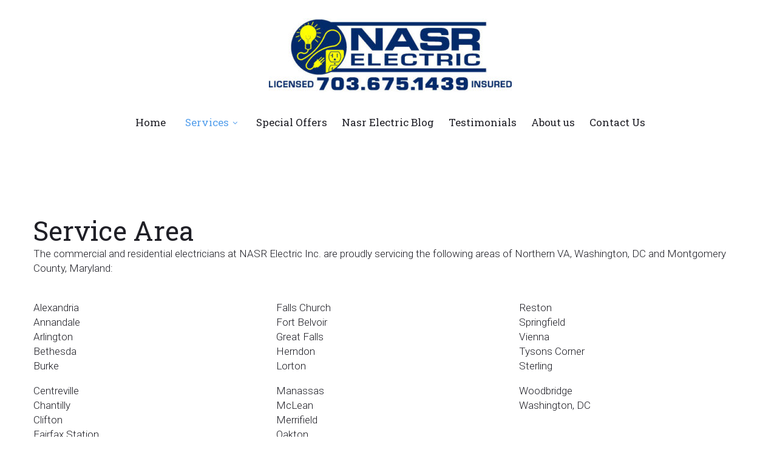

--- FILE ---
content_type: text/html; charset=UTF-8
request_url: https://nasrelectric.com/services/
body_size: 10839
content:
<!DOCTYPE html>
<html lang="en">
<head>
<meta charset="UTF-8">
<link rel="profile" href="https://gmpg.org/xfn/11">
<link rel="pingback" href="https://nasrelectric.com/xmlrpc.php">

<meta name="viewport" content="width=device-width, initial-scale=1" />
<title>Services &#8211; Nasr Electric, Inc.</title>
<link rel='dns-prefetch' href='//maps-api-ssl.google.com' />
<link rel='dns-prefetch' href='//fonts.googleapis.com' />
<link rel='dns-prefetch' href='//s.w.org' />
<link rel="alternate" type="application/rss+xml" title="Nasr Electric, Inc. &raquo; Feed" href="https://nasrelectric.com/feed/" />
<link rel="alternate" type="application/rss+xml" title="Nasr Electric, Inc. &raquo; Comments Feed" href="https://nasrelectric.com/comments/feed/" />
		<script type="text/javascript">
			window._wpemojiSettings = {"baseUrl":"https:\/\/s.w.org\/images\/core\/emoji\/11\/72x72\/","ext":".png","svgUrl":"https:\/\/s.w.org\/images\/core\/emoji\/11\/svg\/","svgExt":".svg","source":{"concatemoji":"https:\/\/nasrelectric.com\/wp-includes\/js\/wp-emoji-release.min.js?ver=5.0.18"}};
			!function(e,a,t){var n,r,o,i=a.createElement("canvas"),p=i.getContext&&i.getContext("2d");function s(e,t){var a=String.fromCharCode;p.clearRect(0,0,i.width,i.height),p.fillText(a.apply(this,e),0,0);e=i.toDataURL();return p.clearRect(0,0,i.width,i.height),p.fillText(a.apply(this,t),0,0),e===i.toDataURL()}function c(e){var t=a.createElement("script");t.src=e,t.defer=t.type="text/javascript",a.getElementsByTagName("head")[0].appendChild(t)}for(o=Array("flag","emoji"),t.supports={everything:!0,everythingExceptFlag:!0},r=0;r<o.length;r++)t.supports[o[r]]=function(e){if(!p||!p.fillText)return!1;switch(p.textBaseline="top",p.font="600 32px Arial",e){case"flag":return s([55356,56826,55356,56819],[55356,56826,8203,55356,56819])?!1:!s([55356,57332,56128,56423,56128,56418,56128,56421,56128,56430,56128,56423,56128,56447],[55356,57332,8203,56128,56423,8203,56128,56418,8203,56128,56421,8203,56128,56430,8203,56128,56423,8203,56128,56447]);case"emoji":return!s([55358,56760,9792,65039],[55358,56760,8203,9792,65039])}return!1}(o[r]),t.supports.everything=t.supports.everything&&t.supports[o[r]],"flag"!==o[r]&&(t.supports.everythingExceptFlag=t.supports.everythingExceptFlag&&t.supports[o[r]]);t.supports.everythingExceptFlag=t.supports.everythingExceptFlag&&!t.supports.flag,t.DOMReady=!1,t.readyCallback=function(){t.DOMReady=!0},t.supports.everything||(n=function(){t.readyCallback()},a.addEventListener?(a.addEventListener("DOMContentLoaded",n,!1),e.addEventListener("load",n,!1)):(e.attachEvent("onload",n),a.attachEvent("onreadystatechange",function(){"complete"===a.readyState&&t.readyCallback()})),(n=t.source||{}).concatemoji?c(n.concatemoji):n.wpemoji&&n.twemoji&&(c(n.twemoji),c(n.wpemoji)))}(window,document,window._wpemojiSettings);
		</script>
		<style type="text/css">
img.wp-smiley,
img.emoji {
	display: inline !important;
	border: none !important;
	box-shadow: none !important;
	height: 1em !important;
	width: 1em !important;
	margin: 0 .07em !important;
	vertical-align: -0.1em !important;
	background: none !important;
	padding: 0 !important;
}
</style>
<link rel='stylesheet' id='wp-block-library-css'  href='https://nasrelectric.com/wp-includes/css/dist/block-library/style.min.css?ver=5.0.18' type='text/css' media='all' />
<link rel='stylesheet' id='wp-components-css'  href='https://nasrelectric.com/wp-includes/css/dist/components/style.min.css?ver=5.0.18' type='text/css' media='all' />
<link rel='stylesheet' id='wp-editor-font-css'  href='https://fonts.googleapis.com/css?family=Noto+Serif%3A400%2C400i%2C700%2C700i&#038;ver=5.0.18' type='text/css' media='all' />
<link rel='stylesheet' id='wp-nux-css'  href='https://nasrelectric.com/wp-includes/css/dist/nux/style.min.css?ver=5.0.18' type='text/css' media='all' />
<link rel='stylesheet' id='wp-editor-css'  href='https://nasrelectric.com/wp-includes/css/dist/editor/style.min.css?ver=5.0.18' type='text/css' media='all' />
<link rel='stylesheet' id='wp-block-library-theme-css'  href='https://nasrelectric.com/wp-includes/css/dist/block-library/theme.min.css?ver=5.0.18' type='text/css' media='all' />
<link rel='stylesheet' id='wp-edit-blocks-css'  href='https://nasrelectric.com/wp-includes/css/dist/block-library/editor.min.css?ver=5.0.18' type='text/css' media='all' />
<link rel='stylesheet' id='contact-widgets-contact-block-css'  href='https://nasrelectric.com/wp-content/plugins/contact-widgets/includes/blocks/contact/css/contact-block.min.css?ver=1.0.1' type='text/css' media='all' />
<link rel='stylesheet' id='font-awesome-css'  href='https://nasrelectric.com/wp-content/themes/volt/assets/css/font-awesome.min.css?ver=4.6.0' type='text/css' media='all' />
<link rel='stylesheet' id='contact-widgets-social-block-css'  href='https://nasrelectric.com/wp-content/plugins/contact-widgets/includes/blocks/social/css/social-block.min.css?ver=1.0.1' type='text/css' media='all' />
<link rel='stylesheet' id='contact-form-7-css'  href='https://nasrelectric.com/wp-content/plugins/contact-form-7/includes/css/styles.css?ver=5.1.1' type='text/css' media='all' />
<link rel='stylesheet' id='material-icons-css'  href='https://nasrelectric.com/wp-content/themes/volt/assets/css/material-icons.min.css?ver=2.2.0' type='text/css' media='all' />
<link rel='stylesheet' id='magnific-popup-css'  href='https://nasrelectric.com/wp-content/themes/volt/assets/css/magnific-popup.min.css?ver=1.0.1' type='text/css' media='all' />
<link rel='stylesheet' id='jquery-swiper-css'  href='https://nasrelectric.com/wp-content/themes/volt/assets/css/swiper.min.css?ver=3.3.0' type='text/css' media='all' />
<link rel='stylesheet' id='volt-theme-style-css'  href='https://nasrelectric.com/wp-content/themes/volt/style.css?ver=1.0.0' type='text/css' media='all' />
<link rel='stylesheet' id='cherry-google-fonts-css'  href='//fonts.googleapis.com/css?family=Roboto%3A300%7CRoboto+Slab%3A400&#038;subset=latin&#038;ver=5.0.18' type='text/css' media='all' />
<link rel='stylesheet' id='tm-builder-swiper-css'  href='https://nasrelectric.com/wp-content/plugins/power-builder/framework/assets/css/swiper.min.css?ver=1.3.0' type='text/css' media='all' />
<link rel='stylesheet' id='tm-builder-modules-grid-css'  href='https://nasrelectric.com/wp-content/plugins/power-builder/framework/assets/css/grid.css?ver=1.3.0' type='text/css' media='all' />
<link rel='stylesheet' id='tm-builder-modules-style-css'  href='https://nasrelectric.com/wp-content/plugins/power-builder/framework/assets/css/style.css?ver=1.3.0' type='text/css' media='all' />
<script type='text/javascript' src='https://nasrelectric.com/wp-includes/js/jquery/jquery.js?ver=1.12.4'></script>
<script type='text/javascript' src='https://nasrelectric.com/wp-includes/js/jquery/jquery-migrate.min.js?ver=1.4.1'></script>
<link rel='https://api.w.org/' href='https://nasrelectric.com/wp-json/' />
<link rel="EditURI" type="application/rsd+xml" title="RSD" href="https://nasrelectric.com/xmlrpc.php?rsd" />
<link rel="wlwmanifest" type="application/wlwmanifest+xml" href="https://nasrelectric.com/wp-includes/wlwmanifest.xml" /> 
<meta name="generator" content="WordPress 5.0.18" />
<link rel="canonical" href="https://nasrelectric.com/services/" />
<link rel='shortlink' href='https://nasrelectric.com/?p=568' />
<link rel="alternate" type="application/json+oembed" href="https://nasrelectric.com/wp-json/oembed/1.0/embed?url=https%3A%2F%2Fnasrelectric.com%2Fservices%2F" />
<link rel="alternate" type="text/xml+oembed" href="https://nasrelectric.com/wp-json/oembed/1.0/embed?url=https%3A%2F%2Fnasrelectric.com%2Fservices%2F&#038;format=xml" />
<style type="text/css">/* #Typography */body {font-style: normal;font-weight: 300;font-size: 17px;line-height: 1.45;font-family: Roboto, sans-serif;letter-spacing: 0px;text-align: left;color: #797979;}h1 {font-style: normal;font-weight: 400;font-size: 47px;line-height: 1.1;font-family: 'Roboto Slab', serif;letter-spacing: 0px;text-align: inherit;color: #1f1f26;}h2 {font-style: normal;font-weight: 400;font-size: 32px;line-height: 1.1;font-family: 'Roboto Slab', serif;letter-spacing: -0.5px;text-align: inherit;color: #1f1f26;}h3 {font-style: normal;font-weight: 400;font-size: 27px;line-height: 1.2;font-family: 'Roboto Slab', serif;letter-spacing: 0px;text-align: inherit;color: #1f1f26;}h4 {font-style: normal;font-weight: 400;font-size: 24px;line-height: 1.3;font-family: 'Roboto Slab', serif;letter-spacing: 0px;text-align: inherit;color: #1f1f26;}h5 {font-style: normal;font-weight: 400;font-size: 28px;line-height: 1.4;font-family: 'Roboto Slab', serif;letter-spacing: 0px;text-align: inherit;color: #1f1f26;}h6 {font-style: normal;font-weight: 400;font-size: 18px;line-height: 1.78;font-family: 'Roboto Slab', serif;letter-spacing: 0px;text-align: inherit;color: #1f1f26;}@media (min-width: 992px) {h1 { font-size: 134px; }h2 { font-size: 74px; }h3 { font-size: 44px; }h4 { font-size: 34px; }}a,h1 a:hover,h2 a:hover,h3 a:hover,h4 a:hover,h5 a:hover,h6 a:hover,.not-found .page-title { color: #549fec; transition: .4s all ease;}a:hover { color: #1f1f26; }/* #Invert Color Scheme */.invert { color: #ffffff; }.invert h1 { color: #fff; }.invert h2 { color: #fff; }.invert h3 { color: #fff; }.invert h4 { color: #fff; }.invert h5 { color: #fff; }.invert h6 { color: #fff; }.invert a { color: #fff; }.invert a:hover { color: #549fec; }.invert .btn:hover { color: #fff; }.footer-area.widget-area ul a { color: #549fec; }.footer-area.widget-area ul a:hover { color: #fff; }/* #Layout */@media (min-width: 1200px) {.container {max-width: 1200px;}}.ball-beat > div {background: #549fec;}#tm_builder_outer_content .tm_audio_container .mejs-controls .mejs-horizontal-volume-slider.mejs-mute .mejs-horizontal-volume-current{background: #fff;}/* #Elements */blockquote {font-weight: 400;color: #1f1f26;font-family: Roboto Slab, serif;font-size: 18px;line-height: 1.78;}blockquote:before {color: #549fec;}blockquote cite {font-size: 14px;font-family: Roboto, sans-serif;color: #549fec;font-style: normal;font-weight: 300;line-height: 1.45;letter-spacing: 0px;text-align: left;}blockquote a:hover {color: #549fec;}code {color: #fff;background: #549fec;}ol li:before,.site-main ul li::before {color: #549fec;}ul li.link-view {color: #549fec;}.list-no-styles ul {font-size: 18px;line-height: 25px;font-weight: 400;font-family: Roboto Slab, serif;}code {font-family: Roboto, sans-serif;}.home .breadcrumbs {background: #549fec;}.home .breadcrumbs h5,.home .breadcrumbs {color: #fff;}/* #Header */.header-container {background-color: #ffffff;background-image: url();background-repeat: no-repeat;background-position: right top;background-attachment: scroll;}/* ##Logo */.site-logo {font-style: normal;font-weight: 400;font-size: 22px;font-family: 'Roboto Slab', serif;}.site-logo__link:hover {color: #797979;}/* ##Top Panel */.top-panel {background-color: #ffffff;}.mobile-show,.top-panel__message {color: #797979;}.top-panel__message .fa,.top-panel__message .material-icons {color: #549fec;}.top-panel.srch-on .header__search .search-form{background: #549fec;}.top-panel .header__search span:hover{color:#1f1f26;}/* #Search Form */.search-form__field {color: #797979;}.search-form__field::-webkit-input-placeholder { color: #797979; }.search-form__field::-moz-placeholder { color: #797979; }.search-form__field:-moz-placeholder { color: #797979; }.search-form__field:-ms-input-placeholder { color: #797979; }.top-panel .search-form__submit {color: #f8f8f8;}.top-panel .search-form__submit:hover {opacity: 0.6;}.search-form__submit.btn.btn-primary:hover{color: #549fec;}/* #Comment, Contact, Password Forms */.comment-form .submit,.wpcf7-submit,.post-password-form label + input {color: #fff;background-color: #549fec;border-color: #549fec;}.comment-form .submit:hover,.wpcf7-submit:hover,.post-password-form label + input:hover {color: #fff;background-color: rgb(59,134,211);border-color: rgb(59,134,211);}.comment-form .submit:focus,.wpcf7-submit:focus,.post-password-form label + input:focus {box-shadow: 0 0 10px #549fec;}/* #Input Placeholders */::-webkit-input-placeholder { color: #797979; }::-moz-placeholder{ color: #797979; }:-moz-placeholder{ color: #797979; }:-ms-input-placeholder{ color: #797979; }/* #Social */.social-list a,.social-list a:hover,.share-btns__link:hover {color: #797979;}.social-list a:hover::before,.share-btns__link {color: #549fec;}.site-header .social-list a:hover,.site-header .social-list a:hover::before {color: #549fec;}.share-btns__link:hover {color: #1f1f26;}.social-list--footer .menu-item a:hover { color: #fff; }.social-list--footer .menu-item a:hover::before { color: #549fec; }/* #Social (invert scheme) */.invert .social-list a {color: #fff;}.invert .social-list a:hover {color: #797979;}.site-header.default .social-list,.site-header.centered .social-list,.site-header.minimal .social-list {background: #fff;}/* #Main Menu */.main-navigation .menu,.main-navigation .menu > li > a {color: #1f1f26;font-style: normal;font-weight: 400;font-family: 'Roboto Slab', serif;}.main-navigation .menu > li > a:hover,.main-navigation .menu > li.menu-hover > a,.main-navigation .menu > li.current_page_item > a,.main-navigation .menu > li.current_page_ancestor > a,.main-navigation .menu > li.current-menu-item > a,.main-navigation .menu > li.current-menu-ancestor > a {color: #549fec;background: #fff;}@media (max-width: 767px) {.main-navigation .menu > li > a:hover,.main-navigation .menu > li.menu-hover > a,.main-navigation .menu > li.current_page_item > a,.main-navigation .menu > li.current_page_ancestor > a,.main-navigation .menu > li.current-menu-item > a,.main-navigation .menu > li.current-menu-ancestor > a,.main-navigation .menu li.current_page_item .sub-menu-toggle {color: #549fec;background: none;}}.main-navigation .sub-menu {background: #fff;border: 2px solid #549fec;box-sizing: border-box;}@media (max-width: 767px) {.main-navigation .sub-menu {background: rgb(242,242,242);border: 2px solid #549fec;box-sizing: border-box;}}.main-navigation ul ul a {color: #1f1f26;}.main-navigation .sub-menu > li > a:hover,.main-navigation .sub-menu > li.menu-hover > a,.main-navigation .sub-menu > li.current_page_item > a,.main-navigation .sub-menu > li.current_page_ancestor > a,.main-navigation .sub-menu > li.current-menu-item > a,.main-navigation .sub-menu > li.current-menu-ancestor > a {color: #549fec;}.main-navigation .menu li:hover .sub-menu-toggle{color:#549fec;}/* #Footer Menu */.footer-menu__items li.current-menu-item a,.footer-menu__items li.current_page_item a {color: #797979;}@media (min-width: 768px) {.main-navigation .menu > li.current-menu-ancestor::after, .main-navigation .menu > li.current-page-item::after, .main-navigation .menu > li.current-menu-item::after, .main-navigation .menu > li:hover::after {color: #549fec;z-index: 111111;}}/* #Entry Meta */.post__cats {font-family: 'Roboto Slab', serif;font-size: 13px;font-weight: 300;}.post__cats a,.sticky__label {color: #fff;background-color: #549fec;}.post__cats a:hover {color: #549fec;background-color: #1f1f26;}.entry-meta .material-icons,.post__tags .material-icons,.entry-meta .fa,.post__tags .fa {color: rgba(84,159,236,0.3);}.invert .post__cats a:hover {color: #549fec;background-color: #fff;}/* #Post Format */.format-quote .post-quote {color: #ffffff;background-color: #f8f8f8;}.has-thumb .post-thumbnail__format-link,.post-format-link,.post-format-link:hover {color: #fff;background-color: rgba(84,159,236,0.8);font-family: 'Roboto Slab', serif;text-decoration: none;}.post-format-link {font-size: 18px;}.post-format-link:hover {color: rgb(0,0,0);}@media (max-width: 567px) {.post-format-link {font-size: 15px;}}.has-thumb .post-thumbnail__format-link .post-format-link{background: none;}/* #Author Bio */.post-author__holder {background-color: #f8f8f8;font-size: 18px;line-height: 28px;}.post-author__title a:hover {color: #549fec;}.comments-area {background-color: #f8f8f8;}/* #Comment Reply Link */#cancel-comment-reply-link {color: #549fec;}#cancel-comment-reply-link:hover {color: #797979;}/*audio player*/.mejs-container.mejs-audio {max-width: 651px ;margin-bottom: 10px;}/* #Paginations */.page-numbers,.page-links a {font-style: normal;font-weight: 400;font-size: 18px;font-family: 'Roboto Slab', serif;letter-spacing: 0px;color: #1f1f26;}a.page-numbers:hover,.page-numbers.current,.page-links a:hover,.page-links > .page-links__item {color: #549fec;border-color: #549fec;}.page-numbers.next,.page-numbers.prev {border: 2px solid #1f1f26;color: #1f1f26;}.page-numbers.next:hover,.page-numbers.prev:hover {color: #549fec;border-color: #549fec;border-width: 2px;}/* #Breadcrumbs */.breadcrumbs__item {font-style: normal;font-weight: 300;font-size: 14px;line-height: 1.5;font-family: Roboto, sans-serif;letter-spacing: 0px;}@media (min-width: 991px) {line-height: 2.7;}.post-navigation {font-style: normal;font-weight: 400;font-size: 18px;line-height: 1.78;font-family: 'Roboto Slab', serif;letter-spacing: 0px;text-align: inherit;color: #1f1f26;}.post-navigation a {color: #1f1f26;}.post-navigation a:before,.post-navigation a:after,.post-navigation a:hover {color: #549fec;}/* #Footer */.site-footer {background-color: #24242b;background: #24242b;background: -webkit-linear-gradient(to right, #24242b 40%, rgb(54,54,61) 100%);background: linear-gradient(to right, #24242b 40%, rgb(54,54,61) 100%);}.footer-area-wrap {background-color: #ff6465;background: -webkit-linear-gradient(to right, #24242b 40%, rgb(54,54,61) 100%);background: linear-gradient(to right, #24242b 40%, rgb(54,54,61) 100%);}.site-info a{color:#549fec;}.site-info a:hover {color: #fff;}.footer-container {color: #ffffff;}.footer-menu__items .menu-item a {color: #fff;}.footer-menu__items li.current-menu-item a,.footer-menu__items li.current_page_item a,.footer-menu__items .menu-item a:hover {color: #549fec;}/* #ToTop button */#toTop {color: #fff;background-color: #549fec;}#toTop:hover {background-color: #1f1f26;}#toTop:before {color: inherit;}/* #Page Preloader */.page-preloader__cube:before {background-color: #549fec;}/* #Button Appearance Styles (regular scheme) */.btn-default,.btn-primary,.btn-secondary,.btn-default:hover,.btn-primary:hover,.btn-secondary:hover {color: #fff;}.btn-default {background-color: #549fec;border-color: #549fec;}.btn-default:hover {background-color: #1f1f26;border-color: #1f1f26;}.btn-default:focus {box-shadow: 0 0 10px #549fec;_butt}.site-main .btn,.btn{background-color: #549fec;border-color: #549fec;font-weight: 300;}.btn:hover,.btn:active {color: #fff;font-weight: 300;box-shadow: 0 0 16px rgba(84,159,236,0.8);}.btn-secondary:hover,.btn-secondary:active {box-shadow: none;}.btn-primary {}#page #tm_builder_outer_content .tm_pb_button:focus,#page #tm_builder_outer_content .tm_pb_button:active,#page #tm_builder_outer_content .tm_pb_button:hover,.btn-primary:focus,.btn-primary:active,.btn-primary:hover {background-color: #1f1f26;border-color: #1f1f26;color: #fff;box-shadow: 0 0 16px rgba(31,31,38,0.8);}#page #tm_builder_outer_content .tm_pb_button:focus,.btn-primary:focus {box-shadow: 0 0 0px #549fec;}.site-main .btn-secondary,.btn-secondary {color: #549fec;background: none;border: none;padding: 0;font-size: 13px;font-family: 'Roboto Slab', serif;}.btn-secondary:focus,.btn-secondary:hover {color: #1f1f26;background: none;}.btn-third {background-color: #797979;border-color: #797979;}.btn-third:hover {background-color: rgb(96,96,96);border-color: rgb(96,96,96);}.btn-third:focus {box-shadow: 0 0 10px #797979;}/* #Button Appearance Styles (invert scheme) */.invert .btn-default {color: #549fec;background-color: #fff;border-color: #fff;}.invert .btn-default:hover {color: #549fec;background-color: #549fec;border-color: #549fec;}.invert .btn-default:focus {box-shadow: 0 0 10px #fff;}.invert .btn-secondary {color: #549fec;background-color: #8f3e3f;border-color: #8f3e3f;}.invert .btn-secondary:hover {color: #549fec;background-color: rgb(118,37,38);border-color: rgb(118,37,38);}.invert .btn-secondary:focus {box-shadow: 0 0 10px #8f3e3f;}.invert-btn .btn:hover,.invert-btn .tm_pb_button:hover {color: #549fec !important;background: #fff !important;}.widget {font-weight: 400;}.textwidget,.follow-block__message {font-weight: 300;}.footer-area-wrap .widget-subscribe{background: transparent;}/* #Widgets (defaults) */.widget li {/* color: #549fec; */}.invert .widget li {/* color: #fff; */}.invert .widget select {color: #797979;}.footer-area-wrap .widget_calendar tbody a:hover {color: #fff;}/* #Widget Custom posts */.footer-area-wrap .custom-posts .post__cats a{color: #fff;}.footer-area-wrap .custom-posts .post__cats a:hover{color: #549fec;}.footer-area-wrap .custom-posts .btn{color: #fff;}/* #Widget Calendar */.widget_calendar,.widget_calendar caption {font-family: Roboto Slab, serif;font-size: 20px;color: #1f1f26;}.invert .widget_calendar,.invert .widget_calendar caption {color: #fff;}@media (min-width: 1199px) {.widget_calendar,.widget_calendar caption {font-size: 38px;}.invert .widget_calendar .calendar_wrap{font-size: 30px;}.invert .widget_calendar {margin-top: 34px;}}.widget_calendar caption {text-align: right;font-size: 18px;}.invert .widget_calendar th {color: #ffffff;}.widget_calendar tbody a {display: inline-block;overflow: hidden;}.widget_calendar tbody a:hover {color: #1f1f26;}.widget_calendar #today {color: #549fec;}/* #Widget Tag Cloud */.widget_tag_cloud {padding-bottom: 35px;}.tagcloud a {color: #1f1f26;font-family: Roboto Slab, serif;font-size: 18px !important;}.tagcloud a:hover {color: #549fec;}.invert .tagcloud a {color: #fff;}.invert .tagcloud a:hover {color: #549fec;}/* #Widget Recent Posts */.widget_recent_entries a {color: #1f1f26;font-family: Roboto Slab, serif;font-size: 18px;line-height: 1.1;font-weight: 400;}.invert .widget_recent_entries a {color: #fff;}.widget_recent_entries a:hover {color: #549fec;}.widget_recent_entries .post-date {color: #549fec;}.invert .widget_recent_entries .post-date {color: #549fec;}/* #Widget Recent Comments */.widget_recent_comments .recentcomments > a {color: #1f1f26;font-family: Roboto Slab, serif;font-size: 18px;line-height: 1.1;display: block !important;margin-top: 8px !important;}.invert .widget_recent_comments .recentcomments > a {color: #fff;}.widget_recent_comments .recentcomments > a:hover {color: #549fec;}.widget_recent_comments .comment-author-link {color: #549fec;}/*--------------------------------------------------------------# Widget Archive--------------------------------------------------------------*/.widget_archive {background: #f8f8f8;}/*--------------------------------------------------------------# Widget Categories--------------------------------------------------------------*/.widget_categories {background: #f8f8f8;}.widget_categories a:hover{color: #fff;}.invert .widget_categories a:hover{color: #549fec;}/*--------------------------------------------------------------# Widget Text--------------------------------------------------------------*/.widget_text {color: #1f1f26;}.invert .widget_text {color: #ffffff;}#sidebar-primary .widget_nav_menu ul.menu li:before {color: #549fec;}#sidebar-primary .widget_nav_menu ul.menu li a {color: #797979;}#sidebar-primary .widget_nav_menu ul.menu li a:hover {color: #549fec;}.widget-taxonomy-tiles__content::before{background-color: #549fec;}.widget-taxonomy-tiles__inner:hover .widget-taxonomy-tiles__content::before {background-color: #797979;}.widget-taxonomy-tiles__content a:hover {color: #549fec;}.invert .widget-image-grid__content::before{background: #797979;}.invert .widget-image-grid__title a:hover,.invert .widget-image-grid__link:hover {color: #549fec;}/* #Carousel */.swiper-slide:hover {background-color: rgba(84,159,236,0.1);}.swiper-pagination-bullet {background-color: #549fec;}.swiper-button-next,.swiper-button-prev {border: 1px solid rgba(#fff, 0.4);color: rgba(#fff, 0.4);}.swiper-button-next:not(.swiper-button-disabled):hover {color: #fff;border-color: #fff;}.swiper-button-prev:not(.swiper-button-disabled):hover {color: #fff;border-color: #fff;}.smart-slider__instance .sp-arrow {color: #fff;background-color: #797979;}.smart-slider__instance .sp-next-arrow:hover,.smart-slider__instance .sp-previous-arrow:hover {color: #fff;background-color: #549fec;}.smart-slider__instance .sp-selected-thumbnail {border-color: #549fec;}.smart-slider__instance .sp-image-container:after {background: rgba(121,121,121,0.5);}.instagram__cover {background-color: #549fec;}.invert .instagram__cover {background-color: #fff;color: #549fec;}.subscribe-block__input { color: #797979; }.follow-block .social-list .menu-item > a::before {color: #1f1f26;}.follow-block .social-list .menu-item > a:hover::before {color: #fff; background: #549fec;}.invert .widget-subscribe .widget-title {color: #fff;}.subscribe-block__error {color: #549fec;}.widget-subscribe .subscribe-block__input[type='email'].error {border: 1px solid #549fec;}#tm_builder_outer_content .tm-pb-spinner-double-bounce .tm-pb-double-bounce1,#tm_builder_outer_content .tm-pb-spinner-double-bounce .tm-pb-double-bounce2 {background: #549fec;}#tm_builder_outer_content .tm_pb_audio_module {background-color: #549fec;}#tm_builder_outer_content .tm_pb_promo{color: #f8f8f8;}#tm_builder_outer_content .tm_pb_promo .tm_pb_promo_button{background-color: #f8f8f8;color: #549fec;}#tm_builder_outer_content .tm_pb_promo .tm_pb_promo_button:after{color: #549fec;}.tm_pb_testimonial:before {color: #549fec;}#tm_builder_outer_content .tm_pb_testimonial_author a:hover{color: #1f1f26;}#tm_builder_outer_content .tm_pb_team_member .tm_pb_team_member_description .tm_pb_team_member_name a{color: #549fec;}#tm_builder_outer_content .tm_pb_team_member .tm_pb_team_member_description .tm_pb_member_position {color: #797979;}#tm_builder_outer_content .tm_pb_team_member .tm_pb_team_member_description,#tm_builder_outer_content .tm_pb_team_member .tm_pb_team_member_description .tm_pb_team_member_name a:hover{color: #1f1f26;}#tm_builder_outer_content .tm_pb_team_member .tm_pb_team_member_description .tm_pb_member_social_links .tm-pb-icon::before{color: #797979;}#tm_builder_outer_content .tm_pb_team_member .tm_pb_team_member_description .tm_pb_member_social_links .tm-pb-icon:hover::before{color: #549fec;}#tm_builder_outer_content .tm_pb_testimonial .tm_pb_testimonial_description .tm_pb_testimonial_description_inner .tm_pb_testimonial_meta {color: #549fec;}#tm_builder_outer_content .tm_pb_testimonial {font-family: 'Roboto Slab', serif;}#page #tm_builder_outer_content .tm_pb_testimonial .tm_pb_testimonial_author{font-size: 24px;color: #549fec;}#tm_builder_outer_content .tm_pb_module.tm_pb_tabs .tm_pb_tabs_controls li a {color: rgba(121,121,121,0.5);font-weight: 400;font-family: 'Roboto Slab', serif;}#tm_builder_outer_content .tm_pb_module.tm_pb_tabs .tm_pb_tabs_controls li:before {background: #fff;}#tm_builder_outer_content .tm_pb_module.tm_pb_tabs .tm_pb_tabs_controls li:hover a,#tm_builder_outer_content .tm_pb_module.tm_pb_tabs .tm_pb_tabs_controls li.tm_pb_tab_active a {color: #549fec;}#tm_builder_outer_content .tm_pb_module.tm_pb_tabs .tm_pb_all_tabs strong,#tm_builder_outer_content .tm_pb_module.tm_pb_toggle .tm_pb_toggle_content strong {color: #549fec;}#tm_builder_outer_content .tm_pb_column,#tm_builder_outer_content .tm_pb_column .tm_pb_module.tm_pb_pricin,#tm_builder_outer_content .tm_pb_pricing_content_top .tm_pb_tm_price {color: #1f1f26;}#tm_builder_outer_content .tm_pb_column .tm_pb_module.tm_pb_pricing .tm_pb_pricing_content_top .tm_pb_frequency {color: #549fec !important;}#tm_builder_outer_content .tm_pb_column .tm_pb_module.tm_pb_pricing .tm_pb_pricing_table.tm_pb_featured_table .tm_pb_pricing_table_button {/* color: #549fec; */}#page #tm_builder_outer_content .tm_pb_column .tm_pb_module.tm_pb_pricing .tm_pb_pricing_table.tm_pb_featured_table .tm_pb_pricing_table_button:hover { color: #549fec;background: #fff;border-color: #fff;}#tm_builder_outer_content .tm_pb_video_play:before{color: #549fec;}#tm_builder_outer_content .tm_pb_with_background .tm_pb_module.tm_pb_blurb .tm-pb-icon:hover::before {color:#549fec;} #tm_builder_outer_content .tm_pb_with_background .tm_pb_module.tm_pb_blurb a:hover{color: #549fec !important;}#tm_builder_outer_content .tm_pb_module.tm_pb_blurb a:hover {color: #1f1f26;}#tm_builder_outer_content .tm_pb_blurb .tm_pb_blurb_content h4 a{color: #797979;}#tm_builder_outer_content .tm_pb_blurb .tm_pb_blurb_content h4 a:hover {color:#549fec;}#tm_builder_outer_content .tm_pb_module.tm_pb_blurb.liner .tm_pb_blurb_content .tm_pb_blurb_content{background: rgba(84,159,236,0.9);}#tm_builder_outer_content .tm_pb_module.tm_pb_countdown_timer .tm_pb_countdown_timer_container {font-family: 'Roboto Slab', serif;}#tm_builder_outer_content .tm_pb_module.tm_pb_countdown_timer .tm_pb_countdown_timer_container .label{font-family: Roboto, sans-serif;}#tm_builder_outer_content .tm_pb_module.tm_pb_countdown_timer .tm_pb_countdown_timer_container .section .value,#tm_builder_outer_content .countdown-sep::before {color: inherit !important;}.tm_pb_builder #tm_builder_outer_content .tm_pb_circle_counter .percent p {color: inherit !important;}#page #tm_builder_outer_content .tm_pb_module.tm_pb_countdown_timer .tm_pb_countdown_timer_container .sep.section,#page #tm_builder_outer_content .tm_pb_module.tm_pb_countdown_timer .tm_pb_countdown_timer_container .value {color: #549fec !important;}#page #tm_builder_outer_content .tm_pb_module.tm_pb_countdown_timer.invert .tm_pb_countdown_timer_container .sep.section,#page #tm_builder_outer_content .tm_pb_module.tm_pb_countdown_timer.invert .tm_pb_countdown_timer_container .value {color: inherit !important;}/*heading*/#tm_builder_outer_content .tm_pb_module h1{color: #1f1f26;}#tm_builder_outer_content .tm_pb_module h2{/*color: #1f1f26 !important;*/}#tm_builder_outer_content .tm_audio_module_meta {color: #ffffff;}#tm_builder_outer_content .tm_audio_container .mejs-controls .mejs-horizontal-volume-slider .mejs-horizontal-volume-current {background: #549fec;}#tm_builder_outer_content .tm_pb_module h3{color: #1f1f26;}#tm_builder_outer_content .tm_pb_module h4{color: #1f1f26;}.tm_pb_builder #page #tm_builder_outer_content .tm_pb_slider_fullwidth_off.tm_pb_post_slider.tm_pb_slider .tm_pb_slide_description .tm_pb_slide_title{color: #549fec !important;}#tm_builder_outer_content h5,#tm_builder_outer_content .tm_pb_module.tm_pb_text h5{color: #1f1f26;}#tm_builder_outer_content.tm_pb_module.invert h1{color: #fff;}#tm_builder_outer_content .tm_pb_module.inverth2{color: #fff;}#tm_builder_outer_content .tm_pb_module.invert h3{color: #fff;}#tm_builder_outer_content.tm_pb_module.invert h4{color: #fff;}#tm_builder_outer_content .invert h5,#tm_builder_outer_content .tm_pb_module.invert h5{color: #fff;}/*slider*/.tm_pb_builder #tm_builder_outer_content .tm-pb-slider-arrows .tm-pb-arrow-prev,.tm_pb_builder #tm_builder_outer_content .tm-pb-slider-arrows .tm-pb-arrow-next {background: transparent;border: 2px solid rgba(255,255,255,0.5);color: rgba(255,255,255,0.5) !important;box-shadow: none !important;}.tm_pb_builder #page #tm_builder_outer_content .tm_pb_slider h3 {font-family: Roboto, sans-serif;}.tm_pb_builder #tm_builder_outer_content .tm-pb-slider-arrows .tm-pb-arrow-prev:hover,.tm_pb_builder #tm_builder_outer_content .tm-pb-slider-arrows .tm-pb-arrow-next:hover {background: transparent;border: 2px solid #fff;color: #fff !important;}.tm_pb_builder #tm_builder_outer_content .tm-pb-controllers > a::before {/*background: rgba(84,159,236,0.2);*/}.tm_pb_builder #tm_builder_outer_content .tm-pb-controllers > a {background: rgba(4,4,4,0.5);}.tm_pb_builder #tm_builder_outer_content .tm-pb-controllers > a,#tm_builder_outer_content .tm-pb-controllers .tm-pb-active-control {border-color:#fff !important;}.tm_pb_builder #tm_builder_outer_content .tm-pb-controllers > a:hover,#tm_builder_outer_content .tm-pb-controllers .tm-pb-active-control {background:#fff !important;}#tm_builder_outer_content .tm_pb_button{background-color: #549fec;border-color: #549fec;letter-spacing: 0.5px;}#page #tm_builder_outer_content .tm_pb_slide .tm_pb_button,#page #tm_builder_outer_content .tm_pb_slide .tm_pb_button:hover{background: none;}#tm_builder_outer_content .tm_pb_button:hover{background:#1f1f26;}#tm_builder_outer_content .tm_pb_module h1{color:#549fec;}#tm_builder_outer_content .tm_pb_module h5{color: #1f1f26;}.tm_pb_builder #tm_builder_outer_content .tm_pb_slide_content p a {font-family:Roboto, sans-serif;}.tm_pb_builder #tm_builder_outer_content .tm_pb_slide_content p a:hover {color: #1f1f26;}/*blog*/#tm_builder_outer_content .tm_pb_post_meta{color: #549fec;}#tm_builder_outer_content .tm_pb_post_meta .author > a{color:#797979;}#tm_builder_outer_content .tm_pb_post_meta .author > a:hover{color:#1f1f26;}#tm_builder_outer_content .tm_pb_post_meta > a{color:#549fec;}#tm_builder_outer_content .tm_pb_post_meta > a:hover{color:#1f1f26;}.tm_pb_builder #tm_builder_outer_content .tm_pb_module .entry-title {color:#549fec;}.tm_pb_builder #tm_builder_outer_content .tm_pb_module .entry-title:hover {color:#1f1f26;}#tm_builder_outer_content .tm-pb-arrow-prev,#tm_builder_outer_content .tm-pb-arrow-next {color:#549fec !important;}#tm_builder_outer_content .tm-pb-arrow-prev:hover,#tm_builder_outer_content .tm-pb-arrow-next:hover {color:#1f1f26 !important;}#tm_builder_outer_content .tm_link_content a.tm_link_main_url:hover,#tm_builder_outer_content .tm_link_content h2 a:hover{color: #797979 !important;}#tm_builder_outer_content .tm_quote_content, #tm_builder_outer_content .tm_link_content {background-color: #549fec;}#tm_builder_outer_content .tm_audio_content {background-color: rgb(172,172,172);}/*contacts*/p > a[href^="callto"] {color:#797979;}p > a[href^="callto"]:hover {color: #549fec;}p > a[href^="mailto"] {color: #549fec;}p > a[href^="mailto"]:hover {color: #1f1f26;}/*faqs*/#tm_builder_outer_content .faqs .tm_pb_text ul li {color: #797979;}/*social*/#tm_builder_outer_content ul.tm_pb_social_media_follow .tm_pb_social_icon a.icon:hover {color: #549fec !important;}/*booked*/body table.booked-calendar thead th .monthName{color: #797979;font-family:Roboto, sans-serif;}#tm_builder_outer_content .tm_pb_booked_calendar .booked-calendar-shortcode-wrap .booked-calendar-wrap .booked-calendar thead th > a::before,.widget.widget_booked_calendar.booked-calendar-shortcode-wrap .booked-calendar-wrap .booked-calendar thead th > a::before{color: #549fec;}#tm_builder_outer_content .tm_pb_booked_calendar .booked-calendar-shortcode-wrap .booked-calendar-wrap .booked-calendar thead th > a:hover::before,.widget.widget_booked_calendar .booked-calendar-shortcode-wrap .booked-calendar-wrap .booked-calendar thead th > a:hover::before {color: #1f1f26;}#tm_builder_outer_content .tm_pb_booked_calendar .booked-calendar-shortcode-wrap .booked-calendar-wrap .booked-calendar thead .days th,.widget.widget_booked_calendar .booked-calendar-shortcode-wrap .booked-calendar-wrap .booked-calendar thead .days th{background: #797979 !important;font-family:Roboto, sans-serif;}#tm_builder_outer_content .tm_pb_booked_calendar .booked-calendar-shortcode-wrap .booked-calendar-wrap .booked-calendar tbody tr td,body #tm_builder_outer_content table.booked-calendar td .date,#tm_builder_outer_content .tm_pb_booked_calendar .booked-calendar-shortcode-wrap .booked-calendar-wrap .booked-calendar tbody tr td.blur span,.widget.widget_booked_calendar .booked-calendar-shortcode-wrap .booked-calendar-wrap .booked-calendar tbody tr td,body .widget.widget_booked_calendar table.booked-calendar td .date,.widget.widget_booked_calendar .booked-calendar-shortcode-wrap .booked-calendar-wrap .booked-calendar tbody tr td.blur span{background: #797979;}body #tm_builder_outer_content table.booked-calendar td .date:hover,body .widget.widget_booked_calendar table.booked-calendar td .date:hover{background: #549fec !important;}#tm_builder_outer_content .tm_pb_booked_calendar .booked-calendar-shortcode-wrap .booked-calendar-wrap .booked-calendar tbody tr td span .number,.widget.widget_booked_calendar .booked-calendar-shortcode-wrap .booked-calendar-wrap .booked-calendar tbody tr td span .number {color:#549fec;font-family:Roboto, sans-serif;}#tm_builder_outer_content .tm_pb_booked_calendar .booked-calendar-shortcode-wrap .booked-calendar-wrap .booked-calendar tbody tr td.blur span .number,.widget.widget_booked_calendar .booked-calendar-shortcode-wrap .booked-calendar-wrap .booked-calendar tbody tr td.blur span .number {color: #797979;}#tm_builder_outer_content .tm_pb_booked_calendar .booked-calendar-shortcode-wrap .booked-calendar-wrap .booked-calendar tbody tr td.active .date,.widget.widget_booked_calendar .booked-calendar-shortcode-wrap .booked-calendar-wrap .booked-calendar tbody tr td.active .date{background:#1f1f26;}#tm_builder_outer_content .tm_pb_booked_calendar .booked-calendar-shortcode-wrap .booked-calendar-wrap .booked-calendar tbody tr.entryBlock td,.widget.widget_booked_calendar .booked-calendar-shortcode-wrap .booked-calendar-wrap .booked-calendar tbody tr.entryBlock td {border-color: #1f1f26;}#tm_builder_outer_content .tm_pb_booked_calendar .booked-calendar-shortcode-wrap .booked-calendar-wrap .booked-calendar tbody tr.entryBlock td .button,body .booked-modal input.button-primary[type="submit"],.widget.widget_booked_calendar .tm_pb_booked_calendar .booked-calendar-shortcode-wrap .booked-calendar-wrap .booked-calendar tbody tr.entryBlock td .button,body .booked-modal input.button-primary[type="submit"]{background: #549fec;}#tm_builder_outer_content .tm_pb_booked_calendar .booked-calendar-shortcode-wrap .booked-calendar-wrap .booked-calendar tbody tr.entryBlock td .button:hover,body .booked-modal input.button-primary[type="submit"]:hover,.widget.widget_booked_calendar.tm_pb_booked_calendar .booked-calendar-shortcode-wrap .booked-calendar-wrap .booked-calendar tbody tr.entryBlock td .button:hover,body .booked-modal input.button-primary[type="submit"]:hover{background: #1f1f26 !important;}.widget.widget_booked_calendar .booked-calendar-shortcode-wrap .booked-calendar-wrap .booked-calendar tbody tr.entryBlock td .button {background: #549fec;}.widget.widget_booked_calendar .booked-calendar-shortcode-wrap .booked-calendar-wrap .booked-calendar tbody tr.entryBlock td .button:hover {background: #1f1f26 !important;}body .booked-modal .bm-window .close i{color: #549fec;}body .booked-calendarSwitcher{background: #549fec !important;}body .booked-calendarSwitcher select{background: #1f1f26 !important;}body .booked-form .required-asterisk {color: #549fec;}body table.booked-calendar td.prev-date .number {color: #797979 !important;}body #tm_builder_outer_content table.booked-calendar td.prev-date .date:hover,body .widget.widget_booked_calendar table.booked-calendar td.prev-date .date:hover{background:#797979 !important;}body #tm_builder_outer_content table.booked-calendar td.today .date .number,body .widget.widget_booked_calendar table.booked-calendar td.today .date .number{color: #fff !important;}body #tm_builder_outer_content table.booked-calendar td.today .date,body .widget.widget_booked_calendar table.booked-calendar td.today .date{background: #549fec;}body #tm_builder_outer_content table.booked-calendar td.today:hover .date:hover,body .widget.widget_booked_calendar table.booked-calendar td.today:hover .date:hover{background: #1f1f26 !important;}.tm_pb_builder #tm_builder_outer_content .tm_pb_post .more-link{background:#549fec;}.tm_pb_builder #tm_builder_outer_content .tm_pb_post .more-link:hover{background: #1f1f26;}/* btns on red bg *//* small no padding */#page #tm_builder_outer_content .tm_pb_slider .tm_pb_button {color: #fff;background-color: #549fec;border-color: #549fec;}#page #tm_builder_outer_content .tm_pb_slider .tm_pb_button:hover {color: #fff;background: #1f1f26;border-color: #1f1f26;}#tm_builder_outer_content .tm_pb_counter_title {font-family: 'Roboto Slab', serif;color: #1f1f26;}/*toggles*//*accordion*/#page #tm_builder_outer_content .tm_pb_toggle_title {color: #1f1f26;}#page #tm_builder_outer_content .tm_pb_toggle_open .tm_pb_toggle_title,#page #tm_builder_outer_content .tm_pb_toggle_title:hover {color: #549fec;}#page #tm_builder_outer_content .tm_pb_toggle_title:before {color: #549fec;}@media (min-width: 991px) {#page #tm_builder_outer_content .tm_pb_accordion .tm_pb_toggle_open .tm_pb_toggle_title {font-size: 44px;}}#tm_builder_outer_content .tm_pb_slider {background: #549fec;}#page #tm_builder_outer_content .tm_pb_audio_module_content h2 {color: #fff !important;}</style></head>

<body class="page-template-default page page-id-568 do-etfw header-layout-fullwidth content-layout-boxed footer-layout-boxed blog-default position-fullwidth sidebar-1-4 tm_pb_builder">
<div class="page-preloader-cover">
						<div class="page-preloader">
							<div class="loader"><div class="loader-inner ball-beat"><div></div><div></div><div></div></div></div>
						</div>
					</div><div id="page" class="site">
	<a class="skip-link screen-reader-text" href="#content">Skip to content</a>
	<header id="masthead" class="site-header centered" role="banner">
						<div class="header-container">
			<div class="header-container_wrap">
				
<div class="header-container__flex">
		<div class="site-branding">
		<div class="site-logo"><a class="site-logo__link" href="https://nasrelectric.com/" rel="home"><img src="https://nasrelectric.com/wp-content/uploads/2019/03/logoNew-e1552440897832.jpg" alt="Nasr Electric, Inc." class="site-link__img" ></a></div>			</div>
		<nav id="site-navigation" class="main-navigation" role="navigation">
		<button class="menu-toggle" aria-controls="main-menu" aria-expanded="false">
			<span class="menu-open-sign"></span>
			<span class="menu-close-sign"></span>
		</button>
		<ul id="main-menu" class="menu"><li id="menu-item-1540" class="menu-item menu-item-type-post_type menu-item-object-page menu-item-home menu-item-1540"><a href="https://nasrelectric.com/">Home</a></li>
<li id="menu-item-1546" class="menu-item menu-item-type-post_type menu-item-object-page current-menu-item page_item page-item-568 current_page_item menu-item-has-children menu-item-1546"><a href="https://nasrelectric.com/services/">Services</a>
<ul class="sub-menu">
	<li id="menu-item-1548" class="menu-item menu-item-type-post_type menu-item-object-page menu-item-1548"><a href="https://nasrelectric.com/commercial/">Commercial</a></li>
	<li id="menu-item-1549" class="menu-item menu-item-type-post_type menu-item-object-page menu-item-1549"><a href="https://nasrelectric.com/residential/">Residential</a></li>
	<li id="menu-item-1728" class="menu-item menu-item-type-post_type menu-item-object-page menu-item-1728"><a href="https://nasrelectric.com/generators/">Generators</a></li>
	<li id="menu-item-1770" class="menu-item menu-item-type-post_type menu-item-object-page menu-item-1770"><a href="https://nasrelectric.com/remodeling/">Additions &#038; Remodeling</a></li>
</ul>
</li>
<li id="menu-item-1941" class="menu-item menu-item-type-post_type menu-item-object-page menu-item-1941"><a href="https://nasrelectric.com/specials/">Special Offers</a></li>
<li id="menu-item-1954" class="menu-item menu-item-type-post_type menu-item-object-page menu-item-1954"><a href="https://nasrelectric.com/blog-2/">Nasr Electric Blog</a></li>
<li id="menu-item-1929" class="menu-item menu-item-type-post_type menu-item-object-page menu-item-1929"><a href="https://nasrelectric.com/testimonials/">Testimonials</a></li>
<li id="menu-item-1543" class="menu-item menu-item-type-post_type menu-item-object-page menu-item-1543"><a href="https://nasrelectric.com/about-us/">About us</a></li>
<li id="menu-item-1545" class="menu-item menu-item-type-post_type menu-item-object-page menu-item-1545"><a href="https://nasrelectric.com/contacts/">Contact Us</a></li>
</ul>	</nav><!-- #site-navigation -->
	</div>			</div>
		</div><!-- .header-container -->
	</header><!-- #masthead -->

	<div id="content" class="site-content container">

	
	
	<div class="site-content_wrap container">

		
		<div class="row">

			<div id="primary" class="col-xs-12 col-md-12">

				
				<main id="main" class="site-main" role="main">

					<article id="post-568" class="post-568 page type-page status-publish hentry no-thumb">

	
	<header class="entry-header">
		<h1 class="entry-title screen-reader-text">Services</h1>	</header><!-- .entry-header -->

	<div class="entry-content">
		<div class="tm_builder_outer_content" id="tm_builder_outer_content">
				<div class="tm_builder_inner_content tm_pb_gutters3">
					<div class="tm_pb_section  tm_pb_section_1 tm_section_regular tm_section_transparent">
				
				
					
					<div class="container">
				<div class=" row tm_pb_row tm_pb_row_0">
					
					<div class="tm_pb_column tm_pb_column_4_4  tm_pb_column_0 col-xs-12 col-sm-12 col-md-12 col-lg-12 col-xl-12">
				
				<div class="tm_pb_text tm_pb_module tm_pb_bg_layout_light tm_pb_text_align_left  tm_pb_text_0">
				

<h3>Service Area</h3>
<p>The commercial and residential electricians at NASR Electric Inc. are proudly servicing the following areas of Northern VA, Washington, DC and Montgomery County, Maryland:</p>


			</div> <!-- .tm_pb_text -->
			</div> <!-- .tm_pb_column -->
						
				</div> <!-- .tm_pb_row -->
			</div><div class="container">
				<div class=" row tm_pb_row tm_pb_row_1">
					
					<div class="tm_pb_column tm_pb_column_1_3  tm_pb_column_1 col-xs-12 col-sm-12 col-md-4 col-lg-4 col-xl-4">
				
				<div class="tm_pb_text tm_pb_module tm_pb_bg_layout_light tm_pb_text_align_left  tm_pb_text_1">
				

<p>Alexandria<br />Annandale<br />Arlington<br />Bethesda<br />Burke</p>


			</div> <!-- .tm_pb_text -->
			</div> <!-- .tm_pb_column --><div class="tm_pb_column tm_pb_column_1_3  tm_pb_column_2 col-xs-12 col-sm-12 col-md-4 col-lg-4 col-xl-4">
				
				<div class="tm_pb_text tm_pb_module tm_pb_bg_layout_light tm_pb_text_align_left  tm_pb_text_2">
				

<p>Falls Church<br />Fort Belvoir<br />Great Falls<br />Herndon<br />Lorton</p>


			</div> <!-- .tm_pb_text -->
			</div> <!-- .tm_pb_column --><div class="tm_pb_column tm_pb_column_1_3  tm_pb_column_3 col-xs-12 col-sm-12 col-md-4 col-lg-4 col-xl-4">
				
				<div class="tm_pb_text tm_pb_module tm_pb_bg_layout_light tm_pb_text_align_left  tm_pb_text_3">
				

<p>Reston<br>Springfield<br>Vienna<br>Tysons Corner<br>Sterling</p>


			</div> <!-- .tm_pb_text -->
			</div> <!-- .tm_pb_column -->
						
				</div> <!-- .tm_pb_row -->
			</div><div class="container">
				<div class=" row tm_pb_row tm_pb_row_2">
					
					<div class="tm_pb_column tm_pb_column_1_3  tm_pb_column_4 col-xs-12 col-sm-12 col-md-4 col-lg-4 col-xl-4">
				
				<div class="tm_pb_text tm_pb_module tm_pb_bg_layout_light tm_pb_text_align_left  tm_pb_text_4">
				

<p>Centreville<br />Chantilly<br />Clifton<br />Fairfax Station<br />Fairfax</p>


			</div> <!-- .tm_pb_text -->
			</div> <!-- .tm_pb_column --><div class="tm_pb_column tm_pb_column_1_3  tm_pb_column_5 col-xs-12 col-sm-12 col-md-4 col-lg-4 col-xl-4">
				
				<div class="tm_pb_text tm_pb_module tm_pb_bg_layout_light tm_pb_text_align_left  tm_pb_text_5">
				

<p>Manassas<br>McLean<br>Merrifield<br>Oakton<br>Potomac</p>


			</div> <!-- .tm_pb_text -->
			</div> <!-- .tm_pb_column --><div class="tm_pb_column tm_pb_column_1_3  tm_pb_column_6 col-xs-12 col-sm-12 col-md-4 col-lg-4 col-xl-4">
				
				<div class="tm_pb_text tm_pb_module tm_pb_bg_layout_light tm_pb_text_align_left  tm_pb_text_6">
				

<p>Woodbridge<br>Washington, DC</p>


			</div> <!-- .tm_pb_text -->
			</div> <!-- .tm_pb_column -->
						
				</div> <!-- .tm_pb_row -->
			</div>
				
			</div> <!-- .tm_pb_section --><div class="tm_pb_section  tm_pb_section_2 tm_section_regular tm_section_transparent">
				
				
					
					<div class="container">
				<div class=" row tm_pb_row tm_pb_row_3">
					
					<div class="tm_pb_column tm_pb_column_4_4  tm_pb_column_7 col-xs-12 col-sm-12 col-md-12 col-lg-12 col-xl-12">
				
				<div class="tm_pb_text tm_pb_module tm_pb_bg_layout_light tm_pb_text_align_left  tm_pb_text_7">
				
<h3>Our Services</h3>

			</div> <!-- .tm_pb_text -->
			</div> <!-- .tm_pb_column -->
						
				</div> <!-- .tm_pb_row -->
			</div><div class="container">
				<div class="more-hover-show row tm_pb_row tm_pb_row_4 tm_pb_col_padding_reset">
					
					<div class="tm_pb_column tm_pb_column_1_2  tm_pb_column_8 col-xs-12 col-sm-6 col-md-6 col-lg-6 col-xl-6">
				
				<div class="tm_pb_link_box tm_pb_link_box_0 tm_pb_module"><div class="tm_pb_link_box_content" style="background-image:url(https://nasrelectric.com/wp-content/uploads/2019/03/resCarousel5-1.jpg);">
	<h2 class="tm_pb_link_box_title">Residential</h2>	<div class="tm_pb_blurb_content">
</div>
			<div class="tm_pb_link_box_button_holder"><a class="tm_pb_button" href="http://nasrelectric.com/residential">Residential</a></div>
	</div> <!-- .tm_pb_blurb_content -->
</div><!-- .tm_pb_link_box -->
			</div> <!-- .tm_pb_column --><div class="tm_pb_column tm_pb_column_1_2  tm_pb_column_9 col-xs-12 col-sm-6 col-md-6 col-lg-6 col-xl-6">
				
				<div class="tm_pb_link_box tm_pb_link_box_1 tm_pb_module"><div class="tm_pb_link_box_content" style="background-image:url(https://nasrelectric.com/wp-content/uploads/2019/03/commercialMain.jpg);">
	<h2 class="tm_pb_link_box_title">Commercial</h2>	<div class="tm_pb_blurb_content">
</div>
			<div class="tm_pb_link_box_button_holder"><a class="tm_pb_button" href="http://nasrelectric.com/commercial">Commercial</a></div>
	</div> <!-- .tm_pb_blurb_content -->
</div><!-- .tm_pb_link_box -->
			</div> <!-- .tm_pb_column -->
						
				</div> <!-- .tm_pb_row -->
			</div><div class="container">
				<div class="more-hover-show row tm_pb_row tm_pb_row_5 tm_pb_col_padding_reset">
					
					<div class="tm_pb_column tm_pb_column_1_2  tm_pb_column_10 col-xs-12 col-sm-6 col-md-6 col-lg-6 col-xl-6">
				
				<div class="tm_pb_link_box tm_pb_link_box_2 tm_pb_module"><div class="tm_pb_link_box_content" style="background-image:url(https://nasrelectric.com/wp-content/uploads/2019/03/1-1.png);">
	<h2 class="tm_pb_link_box_title">Generators</h2>	<div class="tm_pb_blurb_content">
</div>
			<div class="tm_pb_link_box_button_holder"><a class="tm_pb_button" href="http://nasrelectric.com/generators">Generators</a></div>
	</div> <!-- .tm_pb_blurb_content -->
</div><!-- .tm_pb_link_box -->
			</div> <!-- .tm_pb_column --><div class="tm_pb_column tm_pb_column_1_2  tm_pb_column_11 col-xs-12 col-sm-6 col-md-6 col-lg-6 col-xl-6">
				
				<div class="tm_pb_link_box tm_pb_link_box_3 tm_pb_module"><div class="tm_pb_link_box_content" style="background-image:url(https://nasrelectric.com/wp-content/uploads/2019/03/Remod_main.jpg);">
	<h2 class="tm_pb_link_box_title">Additions & Remodeling</h2>	<div class="tm_pb_blurb_content">
</div>
			<div class="tm_pb_link_box_button_holder"><a class="tm_pb_button" href="http://nasrelectric.com/remodeling">Additions &amp; Remodeling</a></div>
	</div> <!-- .tm_pb_blurb_content -->
</div><!-- .tm_pb_link_box -->
			</div> <!-- .tm_pb_column -->
						
				</div> <!-- .tm_pb_row -->
			</div>
				
			</div> <!-- .tm_pb_section --><div class="tm_pb_section  tm_pb_section_3 tm_section_regular tm_section_transparent">
				
				
					
					<div class="container">
				<div class=" row tm_pb_row tm_pb_row_6">
					
					<div class="tm_pb_column tm_pb_column_4_4  tm_pb_column_12 col-xs-12 col-sm-12 col-md-12 col-lg-12 col-xl-12">
				
				<div class="tm_pb_text tm_pb_module tm_pb_bg_layout_light tm_pb_text_align_left  tm_pb_text_8">
				
<h3>Happy customers</h3>

			</div> <!-- .tm_pb_text -->
			</div> <!-- .tm_pb_column -->
						
				</div> <!-- .tm_pb_row -->
			</div><div class="container">
				<div class="section-overflow-hidden row tm_pb_row tm_pb_row_7">
					
					<div class="tm_pb_column tm_pb_column_4_4  tm_pb_column_13 col-xs-12 col-sm-12 col-md-12 col-lg-12 col-xl-12">
				
				<div class="tm_pb_testimonial tm_pb_testimonial_0 tm_pb_bg_layout_light tm_pb_text_align_left  tm_pb_icon_off clearfix tm_pb_module" style='background-color: #f5f5f5;' data-icon='&#xf004;'><div class="tm_pb_testimonial_portrait" style="background-image: url(https://nasrelectric.com/wp-content/uploads/2016/06/img32.jpg);">
				</div><div class="tm_pb_testimonial_description">
	<div class="tm_pb_testimonial_description_inner">
		
<p>
While having my power tumblers at home out of order was no big deal for me, my wife was of another opinion&#8230; So though it was 9 in the evening, I called these guys up and boy, did they fix the tumblers issue!</p>
		<strong class="tm_pb_testimonial_author">
			Gebran F.		</strong>
		<p class="tm_pb_testimonial_meta"></p>
	</div><!-- .tm_pb_testimonial_description_inner -->
</div><!-- .tm_pb_testimonial_description -->
</div><!-- .tm_pb_testimonial -->
			</div> <!-- .tm_pb_column -->
						
				</div> <!-- .tm_pb_row -->
			</div>
				
			</div> <!-- .tm_pb_section -->

				</div>
			</div>			</div><!-- .entry-content -->

	<footer class="entry-footer">
			</footer><!-- .entry-footer -->

</article><!-- #post-## -->
				</main><!-- #main -->

				
			</div><!-- #primary -->

			
		</div><!-- .row -->

		
	</div><!-- .container -->

	

	</div><!-- #content -->

	<footer id="colophon" class="site-footer centered container" role="contentinfo">
		<div class="footer-container">
  <div class="site-info container">
			<nav id="footer-navigation" class="footer-menu" role="navigation">
		</nav><!-- #footer-navigation -->
	<div class="footer-copyright">Vitabilis, LLC <br />
2026 (с) <span class="sitename">Nasr Electric, Inc.</span> </div>	</div><!-- .site-info -->
</div><!-- .container -->	</footer><!-- #colophon -->
</div><!-- #page -->

<style type="text/css" id="tm-builder-advanced-style">
				

@media only screen and ( min-width: 981px ) {
	.tm_pb_builder #tm_builder_outer_content .tm_pb_section_1 { padding-bottom: 110px; }
	.tm_pb_builder #tm_builder_outer_content .tm_pb_row_2 { padding-top: -20px; }
	.tm_pb_builder #tm_builder_outer_content .tm_pb_section_2 { padding-bottom: 8px; }
	.tm_pb_builder #tm_builder_outer_content .tm_pb_section_3 { padding-bottom: 100px; }
	.tm_pb_builder #tm_builder_outer_content .tm_pb_row_7 { padding-right: 0px; padding-left: 0px; }
}
.tm_pb_builder #tm_builder_outer_content .tm_pb_text_0 { margin-top: 89px !important; margin-bottom: 41px !important; }
.tm_pb_builder #tm_builder_outer_content .tm_pb_text_7 { margin-top: 89px !important; margin-bottom: 41px !important; }
.tm_pb_builder #tm_builder_outer_content .tm_pb_link_box_0.tm_pb_link_box h4, .tm_pb_builder #tm_builder_outer_content .tm_pb_link_box_0.tm_pb_link_box h4 a { color: #1e73be !important; }
.tm_pb_builder #tm_builder_outer_content .tm_pb_link_box_0.tm_pb_link_box { color: #1e73be !important; margin-right: 5px !important; margin-bottom: 5px !important; }
.tm_pb_builder #tm_builder_outer_content .tm_pb_link_box_1.tm_pb_link_box { margin-bottom: 5px !important; margin-left: 5px !important; }
.tm_pb_builder #tm_builder_outer_content .tm_pb_link_box_2.tm_pb_link_box h4, .tm_pb_builder #tm_builder_outer_content .tm_pb_link_box_2.tm_pb_link_box h4 a { color: #1e73be !important; }
.tm_pb_builder #tm_builder_outer_content .tm_pb_link_box_2.tm_pb_link_box { color: #1e73be !important; margin-top: 5px !important; margin-right: 5px !important; }
.tm_pb_builder #tm_builder_outer_content .tm_pb_link_box_3.tm_pb_link_box { margin-top: 5px !important; margin-left: 5px !important; }
.tm_pb_builder #tm_builder_outer_content .tm_pb_text_8 { margin-top: 20px !important; margin-bottom: 34px !important; }
.tm_pb_builder #tm_builder_outer_content .tm_pb_row_7 { margin-top: 7px; margin-right: 0px; margin-left: 0px; background-color:#f4f4f4; }
.tm_pb_builder #tm_builder_outer_content .tm_pb_testimonial_0.tm_pb_testimonial * { font-size: 19px; line-height: 1.6em; }
.tm_pb_builder #tm_builder_outer_content .tm_pb_testimonial_0 .tm_pb_testimonial_portrait, .tm_pb_builder #tm_builder_outer_content .tm_pb_testimonial_0 .tm_pb_testimonial_portrait:before { -webkit-border-radius: 100px; -moz-border-radius: 100px; border-radius: 100px; }
.tm_pb_builder #tm_builder_outer_content .tm_pb_testimonial_0 .tm_pb_testimonial_portrait { width: 163px; height: 163px; }

@media (max-width: 61.9em) {
	.tm_pb_builder #tm_builder_outer_content .tm_pb_text_0 { margin-top: 50px !important; margin-bottom: 30px !important; }
	.tm_pb_builder #tm_builder_outer_content .tm_pb_text_7 { margin-top: 50px !important; margin-bottom: 30px !important; }
	.tm_pb_builder #tm_builder_outer_content .tm_pb_link_box_0.tm_pb_link_box { font-size: 51px; }
	.tm_pb_builder #tm_builder_outer_content .tm_pb_link_box_0.tm_pb_link_box p { line-height: 2px; }
	.tm_pb_builder #tm_builder_outer_content .tm_pb_link_box_1.tm_pb_link_box { font-size: 51px; }
	.tm_pb_builder #tm_builder_outer_content .tm_pb_link_box_1.tm_pb_link_box p { line-height: 2px; }
	.tm_pb_builder #tm_builder_outer_content .tm_pb_link_box_2.tm_pb_link_box { font-size: 51px; }
	.tm_pb_builder #tm_builder_outer_content .tm_pb_link_box_2.tm_pb_link_box p { line-height: 2px; }
	.tm_pb_builder #tm_builder_outer_content .tm_pb_link_box_3.tm_pb_link_box { font-size: 51px; }
	.tm_pb_builder #tm_builder_outer_content .tm_pb_link_box_3.tm_pb_link_box p { line-height: 2px; }
	.tm_pb_builder #tm_builder_outer_content .tm_pb_text_8 { margin-top: 50px !important; margin-bottom: 30px !important; }
}

@media (max-width: 47.9em) {
	.tm_pb_builder #tm_builder_outer_content .tm_pb_text_0 { margin-top: 20px !important; margin-bottom: 14px !important; }
	.tm_pb_builder #tm_builder_outer_content .tm_pb_text_7 { margin-top: 50px !important; margin-bottom: 34px !important; }
}

@media only screen and ( min-width: 61.9em ) and ( max-width: 1440px ) {
	.tm_pb_builder #tm_builder_outer_content .tm_pb_link_box_0.tm_pb_link_box h4, .tm_pb_builder #tm_builder_outer_content .tm_pb_link_box_0.tm_pb_link_box h4 a { font-size: 51px; line-height: 2px; }
	.tm_pb_builder #tm_builder_outer_content .tm_pb_link_box_1.tm_pb_link_box h4, .tm_pb_builder #tm_builder_outer_content .tm_pb_link_box_1.tm_pb_link_box h4 a { font-size: 51px; line-height: 2px; }
	.tm_pb_builder #tm_builder_outer_content .tm_pb_link_box_2.tm_pb_link_box h4, .tm_pb_builder #tm_builder_outer_content .tm_pb_link_box_2.tm_pb_link_box h4 a { font-size: 51px; line-height: 2px; }
	.tm_pb_builder #tm_builder_outer_content .tm_pb_link_box_3.tm_pb_link_box h4, .tm_pb_builder #tm_builder_outer_content .tm_pb_link_box_3.tm_pb_link_box h4 a { font-size: 51px; line-height: 2px; }
}

@media only screen and ( max-width: 980px ) {
	.tm_pb_builder #tm_builder_outer_content .tm_pb_section_3 { padding-bottom: 60px; }
}

@media only screen and ( max-width: 767px ) {
	.tm_pb_builder #tm_builder_outer_content .tm_pb_section_3 { padding-bottom: 30px; }
}
			</style><style>[class*="fa fa-"]{font-family: FontAwesome !important;}</style><script type='text/javascript'>
/* <![CDATA[ */
var wp_load_style = ["wp-block-library.css","contact-widgets-contact-block.css","font-awesome.css","contact-widgets-social-block.css","contact-form-7.css","volt-theme-style.css","cherry-google-fonts.css","tm-builder-swiper.css","tm-builder-modules-grid.css","tm-builder-modules-style.css","magnific-popup.css"];
var wp_load_script = ["cherry-js-core.js","tm-builder-modules-global-functions-script.js","contact-form-7.js","volt-theme-script.js","cherry-post-formats.js","do-etfw-twitter-widgets.js","google-maps-api.js","divi-fitvids.js","waypoints.js","magnific-popup.js","tm-jquery-touch-mobile.js","tm-builder-frontend-closest-descendent.js","tm-builder-frontend-reverse.js","tm-builder-frontend-simple-carousel.js","tm-builder-frontend-simple-slider.js","tm-builder-frontend-easy-pie-chart.js","tm-builder-frontend-tm-hash.js","tm-builder-modules-script.js","tm-builder-swiper.js","fittext.js"];
var cherry_ajax = "5a597f909c";
var ui_init_object = {"auto_init":"false","targets":[]};
/* ]]> */
</script>
<script type='text/javascript' src='https://nasrelectric.com/wp-content/plugins/power-builder/cherry-framework/modules/cherry-js-core/assets/js/min/cherry-js-core.min.js?ver=1.1.0'></script>
<script type='text/javascript'>
function CherryCSSCollector(){"use strict";var t,e=window.CherryCollectedCSS;void 0!==e&&(t=document.createElement("style"),t.setAttribute("title",e.title),t.setAttribute("type",e.type),t.textContent=e.css,document.head.appendChild(t))}CherryCSSCollector();
</script>
<script type='text/javascript' src='https://nasrelectric.com/wp-content/plugins/power-builder/framework/assets/js/frontend-builder-global-functions.js?ver=1.3.0'></script>
<script type='text/javascript'>
/* <![CDATA[ */
var wpcf7 = {"apiSettings":{"root":"https:\/\/nasrelectric.com\/wp-json\/contact-form-7\/v1","namespace":"contact-form-7\/v1"}};
/* ]]> */
</script>
<script type='text/javascript' src='https://nasrelectric.com/wp-content/plugins/contact-form-7/includes/js/scripts.js?ver=5.1.1'></script>
<script type='text/javascript' src='https://nasrelectric.com/wp-includes/js/hoverIntent.min.js?ver=1.8.1'></script>
<script type='text/javascript' src='https://nasrelectric.com/wp-content/themes/volt/assets/js/super-guacamole.min.js?ver=1.0.0'></script>
<script type='text/javascript' src='https://nasrelectric.com/wp-content/themes/volt/assets/js/swiper.jquery.min.js?ver=3.3.0'></script>
<script type='text/javascript' src='https://nasrelectric.com/wp-content/themes/volt/assets/js/jquery.ui.totop.min.js?ver=1.2.0'></script>
<script type='text/javascript'>
/* <![CDATA[ */
var volt = {"ajaxurl":"https:\/\/nasrelectric.com\/wp-admin\/admin-ajax.php","labels":{"totop_button":"","hidden_menu_items_title":"More"}};
/* ]]> */
</script>
<script type='text/javascript' src='https://nasrelectric.com/wp-content/themes/volt/assets/js/theme-script.js?ver=1.0.0'></script>
<script type='text/javascript' src='https://nasrelectric.com/wp-content/plugins/power-builder/cherry-framework/modules/cherry-post-formats-api/assets/js/min/cherry-post-formats.min.js?ver=1.1.0'></script>
<script type='text/javascript' src='https://nasrelectric.com/wp-content/plugins/easy-twitter-feed-widget/js/twitter-widgets.js?ver=1.0'></script>
<script type='text/javascript' src='https://maps-api-ssl.google.com/maps/api/js?v=3&&ver=1.3.0&key=AIzaSyCqMp-ZPpXKr6AWIhY4JiEdVGIouK8Pw8Q'></script>
<script type='text/javascript' src='https://nasrelectric.com/wp-content/plugins/power-builder/framework/assets/js/libs/jquery.fitvids.js?ver=1.3.0'></script>
<script type='text/javascript' src='https://nasrelectric.com/wp-content/plugins/power-builder/framework/assets/js/libs/waypoints.min.js?ver=1.3.0'></script>
<script type='text/javascript' src='https://nasrelectric.com/wp-content/themes/volt/assets/js/jquery.magnific-popup.min.js?ver=1.0.1'></script>
<script type='text/javascript' src='https://nasrelectric.com/wp-content/plugins/power-builder/framework/assets/js/libs/jquery.mobile.custom.min.js?ver=1.3.0'></script>
<script type='text/javascript' src='https://nasrelectric.com/wp-content/plugins/power-builder/framework/assets/js/libs/jquery.closest-descendent.js?ver=1.3.0'></script>
<script type='text/javascript' src='https://nasrelectric.com/wp-content/plugins/power-builder/framework/assets/js/libs/jquery.reverse.js?ver=1.3.0'></script>
<script type='text/javascript' src='https://nasrelectric.com/wp-content/plugins/power-builder/framework/assets/js/jquery.tm-pb-simple-carousel.js?ver=1.3.0'></script>
<script type='text/javascript' src='https://nasrelectric.com/wp-content/plugins/power-builder/framework/assets/js/jquery.tm-pb-simple-slider.js?ver=1.3.0'></script>
<script type='text/javascript' src='https://nasrelectric.com/wp-content/plugins/power-builder/framework/assets/js/libs/jquery.easypiechart.js?ver=1.3.0'></script>
<script type='text/javascript' src='https://nasrelectric.com/wp-content/plugins/power-builder/framework/assets/js/tm-hash.js?ver=1.3.0'></script>
<script type='text/javascript'>
/* <![CDATA[ */
var tm_pb_custom = {"ajaxurl":"https:\/\/nasrelectric.com\/wp-admin\/admin-ajax.php","images_uri":"https:\/\/nasrelectric.com\/wp-content\/themes\/volt\/images","builder_images_uri":"https:\/\/nasrelectric.com\/wp-content\/plugins\/power-builder\/framework\/assets\/images","tm_frontend_nonce":"d14bb7d3c0","subscription_failed":"Please, check the fields below to make sure you entered the correct information.","fill_message":"Please, fill in the following fields:","contact_error_message":"Please, fix the following errors:","invalid":"Invalid email","captcha":"Captcha","prev":"Prev","previous":"Previous","next":"Next","wrong_captcha":"You entered the wrong number in captcha.","is_builder_plugin_used":"1","is_divi_theme_used":"","widget_search_selector":".widget_search"};
/* ]]> */
</script>
<script type='text/javascript' src='https://nasrelectric.com/wp-content/plugins/power-builder/framework/assets/js/scripts.js?ver=1.3.0'></script>
<script type='text/javascript' src='https://nasrelectric.com/wp-content/plugins/power-builder/framework/assets/js/swiper.jquery.min.js?ver=1.3.0'></script>
<script type='text/javascript' src='https://nasrelectric.com/wp-content/plugins/power-builder/framework/assets/js/libs/jquery.fittext.js?ver=1.3.0'></script>
<script type='text/javascript' src='https://nasrelectric.com/wp-includes/js/wp-embed.min.js?ver=5.0.18'></script>

</body>
</html>


--- FILE ---
content_type: text/css
request_url: https://nasrelectric.com/wp-content/themes/volt/style.css?ver=1.0.0
body_size: 28350
content:
/*!
Theme Name: Volt
Theme URI: http://www.templatemonster.com/wordpress-themes
Author: Template Monster
Author URI: http://www.templatemonster.com
Description:
Version: 1.0.0
License: GNU General Public License v2 or later
License URI: http://www.gnu.org/licenses/gpl-2.0.html
Text Domain: volt
Tags: one-column, two-columns, three-columns, left-sidebar, right-sidebar, custom-background, custom-colors, custom-menu, featured-images, post-formats, sticky-post, theme-options, threaded-comments, translation-ready

This theme, like WordPress, is licensed under the GPL.
Use it to make something cool, have fun, and share what you've learned with others.

blank is based on Underscores http://underscores.me/, (C) 2012-2015 Automattic, Inc.
Underscores is distributed under the terms of the GNU GPL v2 or later.

Normalizing styles have been helped along thanks to the fine work of
Nicolas Gallagher and Jonathan Neal http://necolas.github.com/normalize.css/
*/
/*--------------------------------------------------------------
>>> TABLE OF CONTENTS:
----------------------------------------------------------------
# Normalize
# Typography
# Elements
# Forms
# Navigation
	## Links
	## Menus
	## Social List
# Accessibility
# Alignments
# Clearings
# Grid
# Widgets
# Content
	## Posts and pages
	## Asides
	## Comments
# Infinite scroll
# Media
	## Captions
	## Galleries
--------------------------------------------------------------*/
/*--------------------------------------------------------------
# Normalize
--------------------------------------------------------------*/
html {
  font-family: sans-serif;
  -webkit-text-size-adjust: 100%;
  -ms-text-size-adjust: 100%; }

body {
  margin: 0; }

article,
aside,
details,
figcaption,
figure,
footer,
header,
main,
menu,
nav,
section,
summary {
  display: block; }

audio,
canvas,
progress,
video {
  display: inline-block;
  vertical-align: baseline; }

audio:not([controls]) {
  display: none;
  height: 0; }

[hidden],
template {
  display: none; }

a {
  background-color: transparent;
  text-decoration: none; }

a:active,
a:hover {
  outline: 0; }

abbr[title] {
  border-bottom: 1px dotted; }

b,
strong {
  font-weight: bold; }

dfn {
  font-style: italic; }

h1 {
  font-size: 2em;
  margin: 0.67em 0; }

mark {
  background: #ff0;
  color: #000; }

small {
  font-size: 80%; }

sub,
sup {
  font-size: 75%;
  line-height: 0;
  position: relative;
  vertical-align: baseline; }

sup {
  top: -0.5em; }

sub {
  bottom: -0.25em; }

img {
  border: 0; }

svg:not(:root) {
  overflow: hidden; }

figure {
  margin: 0px; }

hr {
  box-sizing: content-box;
  height: 0; }

pre {
  overflow: auto; }

code,
kbd,
pre,
samp {
  font-family: monospace, monospace;
  font-size: 1em; }

button,
input,
optgroup,
select,
textarea {
  color: inherit;
  font: inherit;
  margin: 0; }

button {
  overflow: visible; }

button,
select {
  text-transform: none; }

button,
html input[type="button"],
input[type="reset"],
input[type="submit"] {
  -webkit-appearance: button;
  cursor: pointer; }

button[disabled],
html input[disabled] {
  cursor: default; }

button::-moz-focus-inner,
input::-moz-focus-inner {
  border: 0;
  padding: 0; }

input {
  line-height: normal; }

input[type="checkbox"],
input[type="radio"] {
  box-sizing: border-box;
  padding: 0; }

input[type="number"]::-webkit-inner-spin-button,
input[type="number"]::-webkit-outer-spin-button {
  height: auto; }

input[type="search"] {
  -webkit-appearance: textfield;
  box-sizing: content-box; }

input[type="search"]::-webkit-search-cancel-button,
input[type="search"]::-webkit-search-decoration {
  -webkit-appearance: none; }

fieldset {
  border: 1px solid #c0c0c0;
  margin: 0 2px;
  padding: 0.35em 0.625em 0.75em; }

legend {
  border: 0;
  padding: 0; }

textarea {
  overflow: auto; }

optgroup {
  font-weight: bold; }

table {
  border-collapse: collapse;
  border-spacing: 0; }

td,
th {
  padding: 0; }

/*--------------------------------------------------------------
# Typography
--------------------------------------------------------------*/
html {
  font-size: 16px;
  font-size: 1rem; }

h1, h2, h3, h4, h5, h6 {
  margin: 15px 0; }

@media (min-width: 991px) {
  p + h1 {
    margin: -3px 0 29px; }

  p + h2 {
    margin: 22px 0 22px; }

  p + h3 {
    margin: 24px 0 14px; }

  p + h4 {
    margin: 24px 0 15px; }

  p + h5 {
    margin: 26px 0 14px; }

  p + h6 {
    margin: 25px 0 15px; }

  h5 + h1 {
    margin: -8px 0 22px; }

  .entry-content > h1:first-child,
  .entry-content > h2:first-child,
  .entry-content > h3:first-child,
  .entry-content > h4:first-child,
  .entry-content > h5:first-child,
  .entry-content > h6:first-child {
    margin-top: -10px; } }
.site-main h6 + ul, .site-main h6 + ol {
  margin-top: -0.4em; }
.site-main ol + h6, .site-main ul + h6 {
  margin-top: 51px; }

@media (min-width: 1199px) {
  .inset-1 {
    padding-right: 70px; } }

p {
  margin: 0 0 1em; }

dfn, cite, em, i {
  font-style: italic; }

blockquote {
  font-size: 20px;
  font-size: 1.25rem; }
  blockquote cite {
    font-size: 14px;
    font-size: 0.875rem; }

address {
  margin: 0 0 1.5em; }

pre {
  font-family: "Courier 10 Pitch", Courier, monospace;
  line-height: 1.6;
  overflow: auto;
  max-width: 100%;
  margin: 0 0 1.5em;
  padding: 1.5em;
  background: #eee;
  border: 1px solid #d4d4d4;
  white-space: pre;
  white-space: pre-wrap;
  word-wrap: break-word;
  font-size: 16px;
  font-size: 1rem; }

code, kbd, tt, var {
  font-family: Monaco, Consolas, "Andale Mono", "DejaVu Sans Mono", monospace;
  font-size: 15px;
  font-size: 0.9375rem; }

code {
  padding: 2px 5px;
  border: 1px solid #e4e4e5; }

abbr, acronym {
  cursor: help;
  border-bottom: 1px dotted #e2e2e2; }

mark, ins {
  font-style: italic;
  text-decoration: none;
  border-bottom: 1px solid; }

big {
  font-size: 125%; }

/*--------------------------------------------------------------
# Grid
--------------------------------------------------------------*/
.container {
  margin-left: auto;
  margin-right: auto;
  padding-left: 0.9375rem;
  padding-right: 0.9375rem; }
  @media (min-width: 544px) {
    .container {
      max-width: 576px; } }
  @media (min-width: 768px) {
    .container {
      max-width: 720px; } }
  @media (min-width: 992px) {
    .container {
      max-width: 940px; } }
  @media (min-width: 1200px) {
    .container {
      max-width: 1140px; } }

.container-fluid {
  margin-left: auto;
  margin-right: auto;
  padding-left: 0.9375rem;
  padding-right: 0.9375rem; }

.row {
  display: -webkit-box;
  display: -webkit-flex;
  display: -ms-flexbox;
  display: flex;
  -webkit-flex-wrap: wrap;
      -ms-flex-wrap: wrap;
          flex-wrap: wrap;
  margin-left: -0.9375rem;
  margin-right: -0.9375rem; }

.col-xs-1, .col-xs-2, .col-xs-3, .col-xs-4, .col-xs-5, .col-xs-6, .col-xs-7, .col-xs-8, .col-xs-9, .col-xs-10, .col-xs-11, .col-xs-12, .col-sm-1, .col-sm-2, .col-sm-3, .col-sm-4, .col-sm-5, .col-sm-6, .col-sm-7, .col-sm-8, .col-sm-9, .col-sm-10, .col-sm-11, .col-sm-12, .col-md-1, .col-md-2, .col-md-3, .col-md-4, .col-md-5, .col-md-6, .col-md-7, .col-md-8, .col-md-9, .col-md-10, .col-md-11, .col-md-12, .col-lg-1, .col-lg-2, .col-lg-3, .col-lg-4, .col-lg-5, .col-lg-6, .col-lg-7, .col-lg-8, .col-lg-9, .col-lg-10, .col-lg-11, .col-lg-12, .col-xl-1, .col-xl-2, .col-xl-3, .col-xl-4, .col-xl-5, .col-xl-6, .col-xl-7, .col-xl-8, .col-xl-9, .col-xl-10, .col-xl-11, .col-xl-12 {
  position: relative;
  min-height: 1px;
  padding-left: 0.9375rem;
  padding-right: 0.9375rem; }

.col-xs-1 {
  -webkit-box-flex: 0;
  -webkit-flex: 0 0 8.33333%;
      -ms-flex: 0 0 8.33333%;
          flex: 0 0 8.33333%;
  max-width: 8.33333%; }

.col-xs-2 {
  -webkit-box-flex: 0;
  -webkit-flex: 0 0 16.66667%;
      -ms-flex: 0 0 16.66667%;
          flex: 0 0 16.66667%;
  max-width: 16.66667%; }

.col-xs-3 {
  -webkit-box-flex: 0;
  -webkit-flex: 0 0 25%;
      -ms-flex: 0 0 25%;
          flex: 0 0 25%;
  max-width: 25%; }

.col-xs-4 {
  -webkit-box-flex: 0;
  -webkit-flex: 0 0 33.33333%;
      -ms-flex: 0 0 33.33333%;
          flex: 0 0 33.33333%;
  max-width: 33.33333%; }

.col-xs-5 {
  -webkit-box-flex: 0;
  -webkit-flex: 0 0 41.66667%;
      -ms-flex: 0 0 41.66667%;
          flex: 0 0 41.66667%;
  max-width: 41.66667%; }

.col-xs-6 {
  -webkit-box-flex: 0;
  -webkit-flex: 0 0 50%;
      -ms-flex: 0 0 50%;
          flex: 0 0 50%;
  max-width: 50%; }

.col-xs-7 {
  -webkit-box-flex: 0;
  -webkit-flex: 0 0 58.33333%;
      -ms-flex: 0 0 58.33333%;
          flex: 0 0 58.33333%;
  max-width: 58.33333%; }

.col-xs-8 {
  -webkit-box-flex: 0;
  -webkit-flex: 0 0 66.66667%;
      -ms-flex: 0 0 66.66667%;
          flex: 0 0 66.66667%;
  max-width: 66.66667%; }

.col-xs-9 {
  -webkit-box-flex: 0;
  -webkit-flex: 0 0 75%;
      -ms-flex: 0 0 75%;
          flex: 0 0 75%;
  max-width: 75%; }

.col-xs-10 {
  -webkit-box-flex: 0;
  -webkit-flex: 0 0 83.33333%;
      -ms-flex: 0 0 83.33333%;
          flex: 0 0 83.33333%;
  max-width: 83.33333%; }

.col-xs-11 {
  -webkit-box-flex: 0;
  -webkit-flex: 0 0 91.66667%;
      -ms-flex: 0 0 91.66667%;
          flex: 0 0 91.66667%;
  max-width: 91.66667%; }

.col-xs-12 {
  -webkit-box-flex: 0;
  -webkit-flex: 0 0 100%;
      -ms-flex: 0 0 100%;
          flex: 0 0 100%;
  max-width: 100%; }

.col-xs-pull-0 {
  right: auto; }

.col-xs-pull-1 {
  right: 8.33333%; }

.col-xs-pull-2 {
  right: 16.66667%; }

.col-xs-pull-3 {
  right: 25%; }

.col-xs-pull-4 {
  right: 33.33333%; }

.col-xs-pull-5 {
  right: 41.66667%; }

.col-xs-pull-6 {
  right: 50%; }

.col-xs-pull-7 {
  right: 58.33333%; }

.col-xs-pull-8 {
  right: 66.66667%; }

.col-xs-pull-9 {
  right: 75%; }

.col-xs-pull-10 {
  right: 83.33333%; }

.col-xs-pull-11 {
  right: 91.66667%; }

.col-xs-pull-12 {
  right: 100%; }

.col-xs-push-0 {
  left: auto; }

.col-xs-push-1 {
  left: 8.33333%; }

.col-xs-push-2 {
  left: 16.66667%; }

.col-xs-push-3 {
  left: 25%; }

.col-xs-push-4 {
  left: 33.33333%; }

.col-xs-push-5 {
  left: 41.66667%; }

.col-xs-push-6 {
  left: 50%; }

.col-xs-push-7 {
  left: 58.33333%; }

.col-xs-push-8 {
  left: 66.66667%; }

.col-xs-push-9 {
  left: 75%; }

.col-xs-push-10 {
  left: 83.33333%; }

.col-xs-push-11 {
  left: 91.66667%; }

.col-xs-push-12 {
  left: 100%; }

.col-xs-offset-0 {
  margin-left: 0%; }

.col-xs-offset-1 {
  margin-left: 8.33333%; }

.col-xs-offset-2 {
  margin-left: 16.66667%; }

.col-xs-offset-3 {
  margin-left: 25%; }

.col-xs-offset-4 {
  margin-left: 33.33333%; }

.col-xs-offset-5 {
  margin-left: 41.66667%; }

.col-xs-offset-6 {
  margin-left: 50%; }

.col-xs-offset-7 {
  margin-left: 58.33333%; }

.col-xs-offset-8 {
  margin-left: 66.66667%; }

.col-xs-offset-9 {
  margin-left: 75%; }

.col-xs-offset-10 {
  margin-left: 83.33333%; }

.col-xs-offset-11 {
  margin-left: 91.66667%; }

.col-xs-offset-12 {
  margin-left: 100%; }

@media (min-width: 544px) {
  .col-sm-1 {
    -webkit-box-flex: 0;
    -webkit-flex: 0 0 8.33333%;
        -ms-flex: 0 0 8.33333%;
            flex: 0 0 8.33333%;
    max-width: 8.33333%; }

  .col-sm-2 {
    -webkit-box-flex: 0;
    -webkit-flex: 0 0 16.66667%;
        -ms-flex: 0 0 16.66667%;
            flex: 0 0 16.66667%;
    max-width: 16.66667%; }

  .col-sm-3 {
    -webkit-box-flex: 0;
    -webkit-flex: 0 0 25%;
        -ms-flex: 0 0 25%;
            flex: 0 0 25%;
    max-width: 25%; }

  .col-sm-4 {
    -webkit-box-flex: 0;
    -webkit-flex: 0 0 33.33333%;
        -ms-flex: 0 0 33.33333%;
            flex: 0 0 33.33333%;
    max-width: 33.33333%; }

  .col-sm-5 {
    -webkit-box-flex: 0;
    -webkit-flex: 0 0 41.66667%;
        -ms-flex: 0 0 41.66667%;
            flex: 0 0 41.66667%;
    max-width: 41.66667%; }

  .col-sm-6 {
    -webkit-box-flex: 0;
    -webkit-flex: 0 0 50%;
        -ms-flex: 0 0 50%;
            flex: 0 0 50%;
    max-width: 50%; }

  .col-sm-7 {
    -webkit-box-flex: 0;
    -webkit-flex: 0 0 58.33333%;
        -ms-flex: 0 0 58.33333%;
            flex: 0 0 58.33333%;
    max-width: 58.33333%; }

  .col-sm-8 {
    -webkit-box-flex: 0;
    -webkit-flex: 0 0 66.66667%;
        -ms-flex: 0 0 66.66667%;
            flex: 0 0 66.66667%;
    max-width: 66.66667%; }

  .col-sm-9 {
    -webkit-box-flex: 0;
    -webkit-flex: 0 0 75%;
        -ms-flex: 0 0 75%;
            flex: 0 0 75%;
    max-width: 75%; }

  .col-sm-10 {
    -webkit-box-flex: 0;
    -webkit-flex: 0 0 83.33333%;
        -ms-flex: 0 0 83.33333%;
            flex: 0 0 83.33333%;
    max-width: 83.33333%; }

  .col-sm-11 {
    -webkit-box-flex: 0;
    -webkit-flex: 0 0 91.66667%;
        -ms-flex: 0 0 91.66667%;
            flex: 0 0 91.66667%;
    max-width: 91.66667%; }

  .col-sm-12 {
    -webkit-box-flex: 0;
    -webkit-flex: 0 0 100%;
        -ms-flex: 0 0 100%;
            flex: 0 0 100%;
    max-width: 100%; }

  .col-sm-pull-0 {
    right: auto; }

  .col-sm-pull-1 {
    right: 8.33333%; }

  .col-sm-pull-2 {
    right: 16.66667%; }

  .col-sm-pull-3 {
    right: 25%; }

  .col-sm-pull-4 {
    right: 33.33333%; }

  .col-sm-pull-5 {
    right: 41.66667%; }

  .col-sm-pull-6 {
    right: 50%; }

  .col-sm-pull-7 {
    right: 58.33333%; }

  .col-sm-pull-8 {
    right: 66.66667%; }

  .col-sm-pull-9 {
    right: 75%; }

  .col-sm-pull-10 {
    right: 83.33333%; }

  .col-sm-pull-11 {
    right: 91.66667%; }

  .col-sm-pull-12 {
    right: 100%; }

  .col-sm-push-0 {
    left: auto; }

  .col-sm-push-1 {
    left: 8.33333%; }

  .col-sm-push-2 {
    left: 16.66667%; }

  .col-sm-push-3 {
    left: 25%; }

  .col-sm-push-4 {
    left: 33.33333%; }

  .col-sm-push-5 {
    left: 41.66667%; }

  .col-sm-push-6 {
    left: 50%; }

  .col-sm-push-7 {
    left: 58.33333%; }

  .col-sm-push-8 {
    left: 66.66667%; }

  .col-sm-push-9 {
    left: 75%; }

  .col-sm-push-10 {
    left: 83.33333%; }

  .col-sm-push-11 {
    left: 91.66667%; }

  .col-sm-push-12 {
    left: 100%; }

  .col-sm-offset-0 {
    margin-left: 0%; }

  .col-sm-offset-1 {
    margin-left: 8.33333%; }

  .col-sm-offset-2 {
    margin-left: 16.66667%; }

  .col-sm-offset-3 {
    margin-left: 25%; }

  .col-sm-offset-4 {
    margin-left: 33.33333%; }

  .col-sm-offset-5 {
    margin-left: 41.66667%; }

  .col-sm-offset-6 {
    margin-left: 50%; }

  .col-sm-offset-7 {
    margin-left: 58.33333%; }

  .col-sm-offset-8 {
    margin-left: 66.66667%; }

  .col-sm-offset-9 {
    margin-left: 75%; }

  .col-sm-offset-10 {
    margin-left: 83.33333%; }

  .col-sm-offset-11 {
    margin-left: 91.66667%; }

  .col-sm-offset-12 {
    margin-left: 100%; } }
@media (min-width: 768px) {
  .col-md-1 {
    -webkit-box-flex: 0;
    -webkit-flex: 0 0 8.33333%;
        -ms-flex: 0 0 8.33333%;
            flex: 0 0 8.33333%;
    max-width: 8.33333%; }

  .col-md-2 {
    -webkit-box-flex: 0;
    -webkit-flex: 0 0 16.66667%;
        -ms-flex: 0 0 16.66667%;
            flex: 0 0 16.66667%;
    max-width: 16.66667%; }

  .col-md-3 {
    -webkit-box-flex: 0;
    -webkit-flex: 0 0 25%;
        -ms-flex: 0 0 25%;
            flex: 0 0 25%;
    max-width: 25%; }

  .col-md-4 {
    -webkit-box-flex: 0;
    -webkit-flex: 0 0 33.33333%;
        -ms-flex: 0 0 33.33333%;
            flex: 0 0 33.33333%;
    max-width: 33.33333%; }

  .col-md-5 {
    -webkit-box-flex: 0;
    -webkit-flex: 0 0 41.66667%;
        -ms-flex: 0 0 41.66667%;
            flex: 0 0 41.66667%;
    max-width: 41.66667%; }

  .col-md-6 {
    -webkit-box-flex: 0;
    -webkit-flex: 0 0 50%;
        -ms-flex: 0 0 50%;
            flex: 0 0 50%;
    max-width: 50%; }

  .col-md-7 {
    -webkit-box-flex: 0;
    -webkit-flex: 0 0 58.33333%;
        -ms-flex: 0 0 58.33333%;
            flex: 0 0 58.33333%;
    max-width: 58.33333%; }

  .col-md-8 {
    -webkit-box-flex: 0;
    -webkit-flex: 0 0 66.66667%;
        -ms-flex: 0 0 66.66667%;
            flex: 0 0 66.66667%;
    max-width: 66.66667%; }

  .col-md-9 {
    -webkit-box-flex: 0;
    -webkit-flex: 0 0 75%;
        -ms-flex: 0 0 75%;
            flex: 0 0 75%;
    max-width: 75%; }

  .col-md-10 {
    -webkit-box-flex: 0;
    -webkit-flex: 0 0 83.33333%;
        -ms-flex: 0 0 83.33333%;
            flex: 0 0 83.33333%;
    max-width: 83.33333%; }

  .col-md-11 {
    -webkit-box-flex: 0;
    -webkit-flex: 0 0 91.66667%;
        -ms-flex: 0 0 91.66667%;
            flex: 0 0 91.66667%;
    max-width: 91.66667%; }

  .col-md-12 {
    -webkit-box-flex: 0;
    -webkit-flex: 0 0 100%;
        -ms-flex: 0 0 100%;
            flex: 0 0 100%;
    max-width: 100%; }

  .col-md-pull-0 {
    right: auto; }

  .col-md-pull-1 {
    right: 8.33333%; }

  .col-md-pull-2 {
    right: 16.66667%; }

  .col-md-pull-3 {
    right: 25%; }

  .col-md-pull-4 {
    right: 33.33333%; }

  .col-md-pull-5 {
    right: 41.66667%; }

  .col-md-pull-6 {
    right: 50%; }

  .col-md-pull-7 {
    right: 58.33333%; }

  .col-md-pull-8 {
    right: 66.66667%; }

  .col-md-pull-9 {
    right: 75%; }

  .col-md-pull-10 {
    right: 83.33333%; }

  .col-md-pull-11 {
    right: 91.66667%; }

  .col-md-pull-12 {
    right: 100%; }

  .col-md-push-0 {
    left: auto; }

  .col-md-push-1 {
    left: 8.33333%; }

  .col-md-push-2 {
    left: 16.66667%; }

  .col-md-push-3 {
    left: 25%; }

  .col-md-push-4 {
    left: 33.33333%; }

  .col-md-push-5 {
    left: 41.66667%; }

  .col-md-push-6 {
    left: 50%; }

  .col-md-push-7 {
    left: 58.33333%; }

  .col-md-push-8 {
    left: 66.66667%; }

  .col-md-push-9 {
    left: 75%; }

  .col-md-push-10 {
    left: 83.33333%; }

  .col-md-push-11 {
    left: 91.66667%; }

  .col-md-push-12 {
    left: 100%; }

  .col-md-offset-0 {
    margin-left: 0%; }

  .col-md-offset-1 {
    margin-left: 8.33333%; }

  .col-md-offset-2 {
    margin-left: 16.66667%; }

  .col-md-offset-3 {
    margin-left: 25%; }

  .col-md-offset-4 {
    margin-left: 33.33333%; }

  .col-md-offset-5 {
    margin-left: 41.66667%; }

  .col-md-offset-6 {
    margin-left: 50%; }

  .col-md-offset-7 {
    margin-left: 58.33333%; }

  .col-md-offset-8 {
    margin-left: 66.66667%; }

  .col-md-offset-9 {
    margin-left: 75%; }

  .col-md-offset-10 {
    margin-left: 83.33333%; }

  .col-md-offset-11 {
    margin-left: 91.66667%; }

  .col-md-offset-12 {
    margin-left: 100%; } }
@media (min-width: 992px) {
  .col-lg-1 {
    -webkit-box-flex: 0;
    -webkit-flex: 0 0 8.33333%;
        -ms-flex: 0 0 8.33333%;
            flex: 0 0 8.33333%;
    max-width: 8.33333%; }

  .col-lg-2 {
    -webkit-box-flex: 0;
    -webkit-flex: 0 0 16.66667%;
        -ms-flex: 0 0 16.66667%;
            flex: 0 0 16.66667%;
    max-width: 16.66667%; }

  .col-lg-3 {
    -webkit-box-flex: 0;
    -webkit-flex: 0 0 25%;
        -ms-flex: 0 0 25%;
            flex: 0 0 25%;
    max-width: 25%; }

  .col-lg-4 {
    -webkit-box-flex: 0;
    -webkit-flex: 0 0 33.33333%;
        -ms-flex: 0 0 33.33333%;
            flex: 0 0 33.33333%;
    max-width: 33.33333%; }

  .col-lg-5 {
    -webkit-box-flex: 0;
    -webkit-flex: 0 0 41.66667%;
        -ms-flex: 0 0 41.66667%;
            flex: 0 0 41.66667%;
    max-width: 41.66667%; }

  .col-lg-6 {
    -webkit-box-flex: 0;
    -webkit-flex: 0 0 50%;
        -ms-flex: 0 0 50%;
            flex: 0 0 50%;
    max-width: 50%; }

  .col-lg-7 {
    -webkit-box-flex: 0;
    -webkit-flex: 0 0 58.33333%;
        -ms-flex: 0 0 58.33333%;
            flex: 0 0 58.33333%;
    max-width: 58.33333%; }

  .col-lg-8 {
    -webkit-box-flex: 0;
    -webkit-flex: 0 0 66.66667%;
        -ms-flex: 0 0 66.66667%;
            flex: 0 0 66.66667%;
    max-width: 66.66667%; }

  .col-lg-9 {
    -webkit-box-flex: 0;
    -webkit-flex: 0 0 75%;
        -ms-flex: 0 0 75%;
            flex: 0 0 75%;
    max-width: 75%; }

  .col-lg-10 {
    -webkit-box-flex: 0;
    -webkit-flex: 0 0 83.33333%;
        -ms-flex: 0 0 83.33333%;
            flex: 0 0 83.33333%;
    max-width: 83.33333%; }

  .col-lg-11 {
    -webkit-box-flex: 0;
    -webkit-flex: 0 0 91.66667%;
        -ms-flex: 0 0 91.66667%;
            flex: 0 0 91.66667%;
    max-width: 91.66667%; }

  .col-lg-12 {
    -webkit-box-flex: 0;
    -webkit-flex: 0 0 100%;
        -ms-flex: 0 0 100%;
            flex: 0 0 100%;
    max-width: 100%; }

  .col-lg-pull-0 {
    right: auto; }

  .col-lg-pull-1 {
    right: 8.33333%; }

  .col-lg-pull-2 {
    right: 16.66667%; }

  .col-lg-pull-3 {
    right: 25%; }

  .col-lg-pull-4 {
    right: 33.33333%; }

  .col-lg-pull-5 {
    right: 41.66667%; }

  .col-lg-pull-6 {
    right: 50%; }

  .col-lg-pull-7 {
    right: 58.33333%; }

  .col-lg-pull-8 {
    right: 66.66667%; }

  .col-lg-pull-9 {
    right: 75%; }

  .col-lg-pull-10 {
    right: 83.33333%; }

  .col-lg-pull-11 {
    right: 91.66667%; }

  .col-lg-pull-12 {
    right: 100%; }

  .col-lg-push-0 {
    left: auto; }

  .col-lg-push-1 {
    left: 8.33333%; }

  .col-lg-push-2 {
    left: 16.66667%; }

  .col-lg-push-3 {
    left: 25%; }

  .col-lg-push-4 {
    left: 33.33333%; }

  .col-lg-push-5 {
    left: 41.66667%; }

  .col-lg-push-6 {
    left: 50%; }

  .col-lg-push-7 {
    left: 58.33333%; }

  .col-lg-push-8 {
    left: 66.66667%; }

  .col-lg-push-9 {
    left: 75%; }

  .col-lg-push-10 {
    left: 83.33333%; }

  .col-lg-push-11 {
    left: 91.66667%; }

  .col-lg-push-12 {
    left: 100%; }

  .col-lg-offset-0 {
    margin-left: 0%; }

  .col-lg-offset-1 {
    margin-left: 8.33333%; }

  .col-lg-offset-2 {
    margin-left: 16.66667%; }

  .col-lg-offset-3 {
    margin-left: 25%; }

  .col-lg-offset-4 {
    margin-left: 33.33333%; }

  .col-lg-offset-5 {
    margin-left: 41.66667%; }

  .col-lg-offset-6 {
    margin-left: 50%; }

  .col-lg-offset-7 {
    margin-left: 58.33333%; }

  .col-lg-offset-8 {
    margin-left: 66.66667%; }

  .col-lg-offset-9 {
    margin-left: 75%; }

  .col-lg-offset-10 {
    margin-left: 83.33333%; }

  .col-lg-offset-11 {
    margin-left: 91.66667%; }

  .col-lg-offset-12 {
    margin-left: 100%; } }
@media (min-width: 1200px) {
  .col-xl-1 {
    -webkit-box-flex: 0;
    -webkit-flex: 0 0 8.33333%;
        -ms-flex: 0 0 8.33333%;
            flex: 0 0 8.33333%;
    max-width: 8.33333%; }

  .col-xl-2 {
    -webkit-box-flex: 0;
    -webkit-flex: 0 0 16.66667%;
        -ms-flex: 0 0 16.66667%;
            flex: 0 0 16.66667%;
    max-width: 16.66667%; }

  .col-xl-3 {
    -webkit-box-flex: 0;
    -webkit-flex: 0 0 25%;
        -ms-flex: 0 0 25%;
            flex: 0 0 25%;
    max-width: 25%; }

  .col-xl-4 {
    -webkit-box-flex: 0;
    -webkit-flex: 0 0 33.33333%;
        -ms-flex: 0 0 33.33333%;
            flex: 0 0 33.33333%;
    max-width: 33.33333%; }

  .col-xl-5 {
    -webkit-box-flex: 0;
    -webkit-flex: 0 0 41.66667%;
        -ms-flex: 0 0 41.66667%;
            flex: 0 0 41.66667%;
    max-width: 41.66667%; }

  .col-xl-6 {
    -webkit-box-flex: 0;
    -webkit-flex: 0 0 50%;
        -ms-flex: 0 0 50%;
            flex: 0 0 50%;
    max-width: 50%; }

  .col-xl-7 {
    -webkit-box-flex: 0;
    -webkit-flex: 0 0 58.33333%;
        -ms-flex: 0 0 58.33333%;
            flex: 0 0 58.33333%;
    max-width: 58.33333%; }

  .col-xl-8 {
    -webkit-box-flex: 0;
    -webkit-flex: 0 0 66.66667%;
        -ms-flex: 0 0 66.66667%;
            flex: 0 0 66.66667%;
    max-width: 66.66667%; }

  .col-xl-9 {
    -webkit-box-flex: 0;
    -webkit-flex: 0 0 75%;
        -ms-flex: 0 0 75%;
            flex: 0 0 75%;
    max-width: 75%; }

  .col-xl-10 {
    -webkit-box-flex: 0;
    -webkit-flex: 0 0 83.33333%;
        -ms-flex: 0 0 83.33333%;
            flex: 0 0 83.33333%;
    max-width: 83.33333%; }

  .col-xl-11 {
    -webkit-box-flex: 0;
    -webkit-flex: 0 0 91.66667%;
        -ms-flex: 0 0 91.66667%;
            flex: 0 0 91.66667%;
    max-width: 91.66667%; }

  .col-xl-12 {
    -webkit-box-flex: 0;
    -webkit-flex: 0 0 100%;
        -ms-flex: 0 0 100%;
            flex: 0 0 100%;
    max-width: 100%; }

  .col-xl-pull-0 {
    right: auto; }

  .col-xl-pull-1 {
    right: 8.33333%; }

  .col-xl-pull-2 {
    right: 16.66667%; }

  .col-xl-pull-3 {
    right: 25%; }

  .col-xl-pull-4 {
    right: 33.33333%; }

  .col-xl-pull-5 {
    right: 41.66667%; }

  .col-xl-pull-6 {
    right: 50%; }

  .col-xl-pull-7 {
    right: 58.33333%; }

  .col-xl-pull-8 {
    right: 66.66667%; }

  .col-xl-pull-9 {
    right: 75%; }

  .col-xl-pull-10 {
    right: 83.33333%; }

  .col-xl-pull-11 {
    right: 91.66667%; }

  .col-xl-pull-12 {
    right: 100%; }

  .col-xl-push-0 {
    left: auto; }

  .col-xl-push-1 {
    left: 8.33333%; }

  .col-xl-push-2 {
    left: 16.66667%; }

  .col-xl-push-3 {
    left: 25%; }

  .col-xl-push-4 {
    left: 33.33333%; }

  .col-xl-push-5 {
    left: 41.66667%; }

  .col-xl-push-6 {
    left: 50%; }

  .col-xl-push-7 {
    left: 58.33333%; }

  .col-xl-push-8 {
    left: 66.66667%; }

  .col-xl-push-9 {
    left: 75%; }

  .col-xl-push-10 {
    left: 83.33333%; }

  .col-xl-push-11 {
    left: 91.66667%; }

  .col-xl-push-12 {
    left: 100%; }

  .col-xl-offset-0 {
    margin-left: 0%; }

  .col-xl-offset-1 {
    margin-left: 8.33333%; }

  .col-xl-offset-2 {
    margin-left: 16.66667%; }

  .col-xl-offset-3 {
    margin-left: 25%; }

  .col-xl-offset-4 {
    margin-left: 33.33333%; }

  .col-xl-offset-5 {
    margin-left: 41.66667%; }

  .col-xl-offset-6 {
    margin-left: 50%; }

  .col-xl-offset-7 {
    margin-left: 58.33333%; }

  .col-xl-offset-8 {
    margin-left: 66.66667%; }

  .col-xl-offset-9 {
    margin-left: 75%; }

  .col-xl-offset-10 {
    margin-left: 83.33333%; }

  .col-xl-offset-11 {
    margin-left: 91.66667%; }

  .col-xl-offset-12 {
    margin-left: 100%; } }
.col-xs-first {
  -webkit-box-ordinal-group: 0;
  -webkit-order: -1;
      -ms-flex-order: -1;
          order: -1; }

.col-xs-last {
  -webkit-box-ordinal-group: 2;
  -webkit-order: 1;
      -ms-flex-order: 1;
          order: 1; }

@media (min-width: 544px) {
  .col-sm-first {
    -webkit-box-ordinal-group: 0;
    -webkit-order: -1;
        -ms-flex-order: -1;
            order: -1; }

  .col-sm-last {
    -webkit-box-ordinal-group: 2;
    -webkit-order: 1;
        -ms-flex-order: 1;
            order: 1; } }
@media (min-width: 768px) {
  .col-md-first {
    -webkit-box-ordinal-group: 0;
    -webkit-order: -1;
        -ms-flex-order: -1;
            order: -1; }

  .col-md-last {
    -webkit-box-ordinal-group: 2;
    -webkit-order: 1;
        -ms-flex-order: 1;
            order: 1; } }
@media (min-width: 992px) {
  .col-lg-first {
    -webkit-box-ordinal-group: 0;
    -webkit-order: -1;
        -ms-flex-order: -1;
            order: -1; }

  .col-lg-last {
    -webkit-box-ordinal-group: 2;
    -webkit-order: 1;
        -ms-flex-order: 1;
            order: 1; } }
@media (min-width: 1200px) {
  .col-xl-first {
    -webkit-box-ordinal-group: 0;
    -webkit-order: -1;
        -ms-flex-order: -1;
            order: -1; }

  .col-xl-last {
    -webkit-box-ordinal-group: 2;
    -webkit-order: 1;
        -ms-flex-order: 1;
            order: 1; } }
.row-xs-top {
  -webkit-box-align: start;
  -webkit-align-items: flex-start;
      -ms-flex-align: start;
          align-items: flex-start; }

.row-xs-center {
  -webkit-box-align: center;
  -webkit-align-items: center;
      -ms-flex-align: center;
          align-items: center; }

.row-xs-bottom {
  -webkit-box-align: end;
  -webkit-align-items: flex-end;
      -ms-flex-align: end;
          align-items: flex-end; }

@media (min-width: 544px) {
  .row-sm-top {
    -webkit-box-align: start;
    -webkit-align-items: flex-start;
        -ms-flex-align: start;
            align-items: flex-start; }

  .row-sm-center {
    -webkit-box-align: center;
    -webkit-align-items: center;
        -ms-flex-align: center;
            align-items: center; }

  .row-sm-bottom {
    -webkit-box-align: end;
    -webkit-align-items: flex-end;
        -ms-flex-align: end;
            align-items: flex-end; } }
@media (min-width: 768px) {
  .row-md-top {
    -webkit-box-align: start;
    -webkit-align-items: flex-start;
        -ms-flex-align: start;
            align-items: flex-start; }

  .row-md-center {
    -webkit-box-align: center;
    -webkit-align-items: center;
        -ms-flex-align: center;
            align-items: center; }

  .row-md-bottom {
    -webkit-box-align: end;
    -webkit-align-items: flex-end;
        -ms-flex-align: end;
            align-items: flex-end; } }
@media (min-width: 992px) {
  .row-lg-top {
    -webkit-box-align: start;
    -webkit-align-items: flex-start;
        -ms-flex-align: start;
            align-items: flex-start; }

  .row-lg-center {
    -webkit-box-align: center;
    -webkit-align-items: center;
        -ms-flex-align: center;
            align-items: center; }

  .row-lg-bottom {
    -webkit-box-align: end;
    -webkit-align-items: flex-end;
        -ms-flex-align: end;
            align-items: flex-end; } }
@media (min-width: 1200px) {
  .row-xl-top {
    -webkit-box-align: start;
    -webkit-align-items: flex-start;
        -ms-flex-align: start;
            align-items: flex-start; }

  .row-xl-center {
    -webkit-box-align: center;
    -webkit-align-items: center;
        -ms-flex-align: center;
            align-items: center; }

  .row-xl-bottom {
    -webkit-box-align: end;
    -webkit-align-items: flex-end;
        -ms-flex-align: end;
            align-items: flex-end; } }
.col-xs-top {
  -webkit-align-self: flex-start;
      -ms-flex-item-align: start;
          align-self: flex-start; }

.col-xs-center {
  -webkit-align-self: center;
      -ms-flex-item-align: center;
          align-self: center; }

.col-xs-bottom {
  -webkit-align-self: flex-end;
      -ms-flex-item-align: end;
          align-self: flex-end; }

@media (min-width: 544px) {
  .col-sm-top {
    -webkit-align-self: flex-start;
        -ms-flex-item-align: start;
            align-self: flex-start; }

  .col-sm-center {
    -webkit-align-self: center;
        -ms-flex-item-align: center;
            align-self: center; }

  .col-sm-bottom {
    -webkit-align-self: flex-end;
        -ms-flex-item-align: end;
            align-self: flex-end; } }
@media (min-width: 768px) {
  .col-md-top {
    -webkit-align-self: flex-start;
        -ms-flex-item-align: start;
            align-self: flex-start; }

  .col-md-center {
    -webkit-align-self: center;
        -ms-flex-item-align: center;
            align-self: center; }

  .col-md-bottom {
    -webkit-align-self: flex-end;
        -ms-flex-item-align: end;
            align-self: flex-end; } }
@media (min-width: 992px) {
  .col-lg-top {
    -webkit-align-self: flex-start;
        -ms-flex-item-align: start;
            align-self: flex-start; }

  .col-lg-center {
    -webkit-align-self: center;
        -ms-flex-item-align: center;
            align-self: center; }

  .col-lg-bottom {
    -webkit-align-self: flex-end;
        -ms-flex-item-align: end;
            align-self: flex-end; } }
@media (min-width: 1200px) {
  .col-xl-top {
    -webkit-align-self: flex-start;
        -ms-flex-item-align: start;
            align-self: flex-start; }

  .col-xl-center {
    -webkit-align-self: center;
        -ms-flex-item-align: center;
            align-self: center; }

  .col-xl-bottom {
    -webkit-align-self: flex-end;
        -ms-flex-item-align: end;
            align-self: flex-end; } }
/*--------------------------------------------------------------
# Elements
--------------------------------------------------------------*/
html {
  box-sizing: border-box; }

*,
*:before,
*:after {
  /* Inherit box-sizing to make it easier to change the property for components that leverage other behavior; see http://css-tricks.com/inheriting-box-sizing-probably-slightly-better-best-practice/ */
  box-sizing: inherit; }

img {
  height: auto;
  /* Make sure images are scaled correctly. */
  max-width: 100%
  /* Adhere to container width. */ }

blockquote, q {
  quotes: none; }
  blockquote:before, blockquote:after, q:before, q:after {
    content: ''; }

blockquote {
  position: relative;
  margin: 0 0 1em;
  padding: 1em 1em 1em 3em; }
  @media (min-width: 992px) {
    blockquote {
      padding: 1em 1.5em 1em 5.6em; } }
  @media (min-width: 420px) and (max-width: 768px) {
    blockquote {
      padding: 50px 5px 10px 15px; } }
  blockquote p {
    margin: 0; }
    blockquote p + p {
      margin-top: 1em; }
  blockquote cite {
    display: block;
    margin-top: 1.3em; }
  blockquote:before {
    content: "\f10d";
    display: inline-block;
    font: normal normal normal 14px/1 FontAwesome;
    font-size: inherit;
    text-rendering: auto;
    -webkit-font-smoothing: antialiased;
    -moz-osx-font-smoothing: grayscale;
    position: absolute;
    font-size: 1.7em;
    top: 22px;
    left: 14px; }
    @media (min-width: 992px) {
      blockquote:before {
        font-size: 50px;
        left: 40px;
        top: 22px; } }
    @media (min-width: 420px) and (max-width: 768px) {
      blockquote:before {
        left: 40px; } }
  p + blockquote {
    margin-top: 1.8em; }
  blockquote + p {
    margin-top: 1.8em; }

hr {
  background-color: #e4e4e5;
  border: 0;
  height: 1px;
  margin: 1.5em 0; }

/*--------------------------------------------------------------
## Lists
--------------------------------------------------------------*/
ul, ol {
  margin: 0 0 1.5em 1.5em;
  padding-left: 0; }

ul {
  list-style: disc; }

ol {
  list-style: none;
  margin-left: 0; }

li > ul,
li > ol {
  margin-bottom: 0;
  margin-left: 1.5em; }

dt {
  font-weight: bold; }

dd {
  margin: 0 1.5em 1.5em; }

/* Inline list */
.inline-list {
  padding: 0;
  margin: 0;
  list-style: none; }
  .inline-list li {
    display: inline-block;
    vertical-align: top; }

/*==================   Index List  ======================*/
ol {
  counter-reset: li; }
  ol li:before {
    content: counter(li,decimal-leading-zero) ".";
    counter-increment: li;
    padding-right: 0.5em; }

.site-main ul {
  margin: 0 0 1.5em 0.6em;
  line-height: 32px;
  list-style: none; }
  .site-main ul li {
    position: relative; }
    .site-main ul li::before {
      font-size: 6px;
      position: absolute;
      top: 13px;
      left: -2em;
      content: 'fiber_manual_record';
      font-family: 'Material Icons';
      font-weight: normal;
      font-style: normal;
      display: inline-block;
      line-height: 1;
      text-transform: none;
      letter-spacing: normal;
      word-wrap: normal;
      white-space: nowrap;
      direction: ltr;
      /* Support for all WebKit browsers. */
      -webkit-font-smoothing: antialiased;
      /* Support for Safari and Chrome. */
      text-rendering: optimizeLegibility;
      /* Support for Firefox. */
      -moz-osx-font-smoothing: grayscale;
      /* Support for IE. */
      -webkit-font-feature-settings: 'liga';
         -moz-font-feature-settings: 'liga';
              font-feature-settings: 'liga'; }
    .site-main ul li i {
      min-width: 31px;
      font-size: 18px; }

.site-main .list-no-styles ul li {
  margin-left: 0; }
  .site-main .list-no-styles ul li:before {
    display: none; }

.site-main ol {
  line-height: 32px; }

/*--------------------------------------------------------------
## Tables
--------------------------------------------------------------*/
table {
  margin: 0 0 1.5em;
  width: 100%; }

.entry-content table {
  margin: 0 0 1.5em;
  max-width: 100%;
  border: 1px solid #e4e4e5; }
  .entry-content table th,
  .entry-content table td {
    padding: 5px;
    vertical-align: top;
    border: 1px solid #e4e4e5; }
  .entry-content table thead th {
    vertical-align: bottom;
    border-bottom: 1px solid #e4e4e5; }
  .entry-content table tbody + tbody {
    border-top: 1px solid #e4e4e5; }

/*--------------------------------------------------------------
## Preloader
--------------------------------------------------------------*/
.page-preloader {
  position: relative;
  top: 50%;
  left: 50%;
  width: 60px;
  height: 60px;
  margin-top: -30px;
  margin-left: -30px; }
  .page-preloader-cover {
    position: fixed;
    z-index: 999999;
    top: 0;
    left: 0;
    display: block;
    width: 100%;
    height: 100%;
    background-color: #fff; }

@-webkit-keyframes tmFoldCubeAngle {
  0%, 10% {
    -webkit-transform: perspective(140px) rotateX(-180deg);
    transform: perspective(140px) rotateX(-180deg);
    opacity: 0; }
  25%, 75% {
    -webkit-transform: perspective(140px) rotateX(0deg);
    transform: perspective(140px) rotateX(0deg);
    opacity: 1; }
  90%, 100% {
    -webkit-transform: perspective(140px) rotateY(180deg);
    transform: perspective(140px) rotateY(180deg);
    opacity: 0; } }
@keyframes tmFoldCubeAngle {
  0%, 10% {
    -webkit-transform: perspective(140px) rotateX(-180deg);
    transform: perspective(140px) rotateX(-180deg);
    opacity: 0; }
  25%, 75% {
    -webkit-transform: perspective(140px) rotateX(0deg);
    transform: perspective(140px) rotateX(0deg);
    opacity: 1; }
  90%, 100% {
    -webkit-transform: perspective(140px) rotateY(180deg);
    transform: perspective(140px) rotateY(180deg);
    opacity: 0; } }
@-webkit-keyframes ball-beat {
  50% {
    opacity: .2;
    -webkit-transform: scale(0.75);
    transform: scale(0.75); }
  100% {
    opacity: 1;
    -webkit-transform: scale(1);
    transform: scale(1); } }
@keyframes ball-beat {
  50% {
    opacity: .2;
    -webkit-transform: scale(0.75);
    transform: scale(0.75); }
  100% {
    opacity: 1;
    -webkit-transform: scale(1);
    transform: scale(1); } }
.ball-beat > div {
  border-radius: 50%;
  width: 15px;
  height: 15px;
  margin: 2px;
  display: inline-block;
  -webkit-animation: ball-beat .7s 0s infinite linear;
  animation: ball-beat .7s 0s infinite linear; }

.ball-beat > div:nth-child(2n-1) {
  -webkit-animation-delay: 0.35s !important;
  animation-delay: 0.35s !important; }

/*--------------------------------------------------------------
## ToTop button
--------------------------------------------------------------*/
#toTop {
  display: none;
  text-decoration: none;
  position: fixed;
  bottom: 20px;
  right: -999em;
  overflow: hidden;
  width: 55px;
  height: 55px;
  z-index: 999;
  text-align: center;
  background-color: #000;
  border-radius: 50%; }
  #toTop:before {
    display: inline-block;
    font: normal normal normal 14px/1 FontAwesome;
    font-size: inherit;
    text-rendering: auto;
    -webkit-font-smoothing: antialiased;
    -moz-osx-font-smoothing: grayscale;
    width: 100%;
    font-size: 12px;
    line-height: 55px;
    content: "\f0d8";
    color: #fff; }
  #toTop:focus {
    outline: none; }
  @media (min-width: 544px) {
    #toTop {
      right: 136px; } }
  @media (min-width: 768px) {
    #toTop {
      bottom: 43px; } }

/*--------------------------------------------------------------
# Forms
--------------------------------------------------------------*/
button,
input[type='button'],
input[type='reset'],
input[type='submit'] {
  line-height: 1;
  display: inline-block;
  max-width: 100%;
  padding: 8px 36px;
  cursor: pointer;
  text-align: center;
  vertical-align: top;
  white-space: nowrap;
  text-overflow: ellipsis;
  color: #fff;
  border-width: 2px;
  box-sizing: border-box;
  -webkit-transition: .4s all ease;
          transition: .4s all ease;
  line-height: 25px; }

.btn, #tm_builder_outer_content .tm_pb_contact_form_container .tm_pb_contact_form .tm_contact_bottom_container .tm_pb_contact_submit, .tm_pb_builder #page #tm_builder_outer_content a.tm_pb_button, .tm_pb_builder #page #tm_builder_outer_content .tm_pb_slider_fullwidth_on a.tm_pb_button, .tm_pb_builder #tm_builder_outer_content .tm_pb_post .more-link {
  text-decoration: none;
  line-height: 1;
  display: inline-block;
  max-width: 100%;
  padding: 8px 36px;
  cursor: pointer;
  text-align: center;
  vertical-align: top;
  white-space: nowrap;
  text-overflow: ellipsis;
  color: #fff;
  border-width: 2px;
  box-sizing: border-box;
  -webkit-transition: .4s all ease;
          transition: .4s all ease;
  border-radius: 30px;
  padding: 8px 50px;
  font-size: 13px;
  line-height: 25px;
  border-width: 2px;
  border-style: solid; }
  .btn:hover, #tm_builder_outer_content .tm_pb_contact_form_container .tm_pb_contact_form .tm_contact_bottom_container .tm_pb_contact_submit:hover, .tm_pb_builder #page #tm_builder_outer_content a.tm_pb_button:hover, .tm_pb_builder #tm_builder_outer_content .tm_pb_post .more-link:hover {
    text-decoration: none; }
  .btn:focus, #tm_builder_outer_content .tm_pb_contact_form_container .tm_pb_contact_form .tm_contact_bottom_container .tm_pb_contact_submit:focus, .tm_pb_builder #page #tm_builder_outer_content a.tm_pb_button:focus, .tm_pb_builder #tm_builder_outer_content .tm_pb_post .more-link:focus {
    outline: none;
    box-shadow: 0 0 0; }
  .btn-fullwidth {
    width: 100%; }

#page #tm_builder_outer_content .tm_pb_button,
.btn-third,
.btn-secondary,
.btn-primary {
  position: relative; }
  #page #tm_builder_outer_content .tm_pb_button:after,
  .btn-third:after,
  .btn-secondary:after,
  .btn-primary:after {
    content: "\f0da";
    display: inline-block;
    font: normal normal normal 14px/1 FontAwesome;
    font-size: inherit;
    text-rendering: auto;
    -webkit-font-smoothing: antialiased;
    -moz-osx-font-smoothing: grayscale;
    font-size: 16px;
    font-size: 1rem;
    font-size: 10px;
    line-height: 25px;
    padding-left: 7px;
    opacity: 1; }

.btn-secondary {
  padding: 0;
  background: none;
  border: none; }

.invert-btn .tm_pb_button,
.invert-btn .btn,
.invert-btn #tm_builder_outer_content .tm_pb_contact_form_container .tm_pb_contact_form .tm_contact_bottom_container .tm_pb_contact_submit,
#tm_builder_outer_content .tm_pb_contact_form_container .tm_pb_contact_form .tm_contact_bottom_container .invert-btn .tm_pb_contact_submit,
.invert-btn .tm_pb_builder #page #tm_builder_outer_content a.tm_pb_button,
.tm_pb_builder #page #tm_builder_outer_content .invert-btn a.tm_pb_button,
.invert-btn .tm_pb_builder #tm_builder_outer_content .tm_pb_post .more-link,
.tm_pb_builder #tm_builder_outer_content .tm_pb_post .invert-btn .more-link {
  border: 2px solid #fff;
  box-sizing: border-box; }

input[type='text'],
input[type='email'],
input[type='url'],
input[type='password'],
input[type='search'],
input[type='number'],
input[type='tel'],
input[type='range'],
input[type='date'],
input[type='month'],
input[type='week'],
input[type='time'],
input[type='datetime'],
input[type='datetime-local'],
input[type='color'],
select,
textarea {
  padding: 9px 20px;
  border: 1px solid #e2e2e2;
  background-color: #fff;
  font-size: 14px;
  line-height: 25px;
  border-radius: 17px; }
  input[type='text']:focus,
  input[type='email']:focus,
  input[type='url']:focus,
  input[type='password']:focus,
  input[type='search']:focus,
  input[type='number']:focus,
  input[type='tel']:focus,
  input[type='range']:focus,
  input[type='date']:focus,
  input[type='month']:focus,
  input[type='week']:focus,
  input[type='time']:focus,
  input[type='datetime']:focus,
  input[type='datetime-local']:focus,
  input[type='color']:focus,
  select:focus,
  textarea:focus {
    outline: none;
    box-shadow: 0 0 10px rgba(226, 226, 226, 0.2); }

button:focus,
input[type='submit']:focus,
input[type='reset']:focus {
  outline: none; }

select {
  border: 1px solid #e2e2e2; }

select {
  padding-right: 40px;
  border-radius: 15px;
  -webkit-appearance: none;
  background-image: url("assets/images/select-arrow.png");
  background-position: right center;
  background-repeat: no-repeat;
  /* for FF */
  -moz-appearance: none;
  text-indent: 0.01px;
  text-overflow: '';
  /* for IE */
  -ms-appearance: none;
  appearance: none !important; }

select::-ms-expand {
  display: none; }

textarea {
  width: 100%;
  min-height: 150px;
  resize: vertical;
  overflow: auto; }

::-moz-placeholder {
  opacity: 1; }

:-moz-placeholder {
  opacity: 1; }

.search-form {
  position: relative;
  margin: 0;
  padding: 0; }
  @media (min-width: 992px) {
    .widget-title + .search-form {
      margin-top: 35px;
      margin-bottom: 50px; } }
  .top-panel .search-form {
    display: inline-block;
    vertical-align: top; }
    @media (min-width: 768px) {
      .top-panel .search-form {
        display: block; } }
  .search-form:after {
    display: block;
    clear: both;
    width: 100%;
    content: ''; }
  .search-form__field[type='search'] {
    float: left;
    box-sizing: border-box;
    width: 100%;
    padding-right: 35px; }
    @media (min-width: 1200px) {
      .sidebar-primary .search-form__field[type='search'] {
        width: calc(100% - 80px); } }
    .top-panel .search-form__field[type='search'] {
      width: 150px;
      height: 40px;
      padding: 5px 10px;
      line-height: 30px;
      color: #fff;
      border: none;
      background: none
      /* Firefox 19+ */
      /* Firefox 18- */ }
      .top-panel .search-form__field[type='search']::-webkit-input-placeholder {
        color: #fff; }
      .top-panel .search-form__field[type='search']::-moz-placeholder {
        color: #fff; }
      .top-panel .search-form__field[type='search']:-moz-placeholder {
        color: #fff; }
      .top-panel .search-form__field[type='search']:-ms-input-placeholder {
        color: #fff; }
      .top-panel .search-form__field[type='search']:focus {
        box-shadow: none; }
  .search-form__submit {
    width: 30px;
    padding-right: 0;
    padding-left: 0;
    border: none;
    position: absolute; }
    .site-footer .search-form__submit.btn.btn-primary, .site-footer #tm_builder_outer_content .tm_pb_contact_form_container .tm_pb_contact_form .tm_contact_bottom_container .search-form__submit.btn-primary.tm_pb_contact_submit, #tm_builder_outer_content .tm_pb_contact_form_container .tm_pb_contact_form .tm_contact_bottom_container .site-footer .search-form__submit.btn-primary.tm_pb_contact_submit, .site-footer .tm_pb_builder #page #tm_builder_outer_content a.search-form__submit.btn-primary.tm_pb_button, .tm_pb_builder #page #tm_builder_outer_content .site-footer a.search-form__submit.btn-primary.tm_pb_button, .site-footer .tm_pb_builder #tm_builder_outer_content .tm_pb_post .search-form__submit.btn-primary.more-link, .tm_pb_builder #tm_builder_outer_content .tm_pb_post .site-footer .search-form__submit.btn-primary.more-link, .site-content .search-form__submit.btn.btn-primary, .site-content #tm_builder_outer_content .tm_pb_contact_form_container .tm_pb_contact_form .tm_contact_bottom_container .search-form__submit.btn-primary.tm_pb_contact_submit, #tm_builder_outer_content .tm_pb_contact_form_container .tm_pb_contact_form .tm_contact_bottom_container .site-content .search-form__submit.btn-primary.tm_pb_contact_submit, .site-content .tm_pb_builder #page #tm_builder_outer_content a.search-form__submit.btn-primary.tm_pb_button, .tm_pb_builder #page #tm_builder_outer_content .site-content a.search-form__submit.btn-primary.tm_pb_button, .site-content .tm_pb_builder #tm_builder_outer_content .tm_pb_post .search-form__submit.btn-primary.more-link, .tm_pb_builder #tm_builder_outer_content .tm_pb_post .site-content .search-form__submit.btn-primary.more-link {
      top: 2px;
      right: 13px;
      box-shadow: none;
      background: none;
      color: #000; }
    @media (min-width: 1200px) {
      .site-content .sidebar-primary .search-form__submit.btn.btn-primary, .site-content .sidebar-primary #tm_builder_outer_content .tm_pb_contact_form_container .tm_pb_contact_form .tm_contact_bottom_container .search-form__submit.btn-primary.tm_pb_contact_submit, #tm_builder_outer_content .tm_pb_contact_form_container .tm_pb_contact_form .tm_contact_bottom_container .site-content .sidebar-primary .search-form__submit.btn-primary.tm_pb_contact_submit, .site-content .sidebar-primary .tm_pb_builder #page #tm_builder_outer_content a.search-form__submit.btn-primary.tm_pb_button, .tm_pb_builder #page #tm_builder_outer_content .site-content .sidebar-primary a.search-form__submit.btn-primary.tm_pb_button, .site-content .sidebar-primary .tm_pb_builder #tm_builder_outer_content .tm_pb_post .search-form__submit.btn-primary.more-link, .tm_pb_builder #tm_builder_outer_content .tm_pb_post .site-content .sidebar-primary .search-form__submit.btn-primary.more-link {
        right: 93px; } }
    .search-form__submit:after {
      content: "\f002";
      display: inline-block;
      font: normal normal normal 14px/1 FontAwesome;
      font-size: inherit;
      text-rendering: auto;
      -webkit-font-smoothing: antialiased;
      -moz-osx-font-smoothing: grayscale;
      font-size: 16px;
      font-size: 1rem;
      font-size: 14px;
      line-height: 25px;
      padding-left: 5px; }
    .search-form__submit i.material-icons {
      line-height: 20px;
      display: block;
      height: 20px;
      margin: 0 auto;
      font-size: 24px;
      font-size: 1.5rem; }
    .top-panel .search-form__submit {
      width: 30px;
      padding: 5px 0;
      background-color: transparent; }
      .top-panel .search-form__submit:hover {
        background: none; }
      .top-panel .search-form__submit:active, .top-panel .search-form__submit:focus, .top-panel .search-form__submit:hover {
        box-shadow: none; }
  .error404 .search-form {
    margin-top: 30px;
    margin-bottom: 60px; }
    @media (min-width: 768px) {
      .error404 .search-form {
        width: 365px;
        margin: 33px auto 60px; } }

@media (min-width: 992px) {
  .comment-reply-title {
    font-size: 18px;
    line-height: 1.4;
    margin-bottom: 15px; } }
.comment-form-comment, .comment-form-author, .comment-form-email, .comment-form-url {
  margin: 7px 0 0 0; }
.comment-form .form-submit {
  margin: 1em 0 0 0; }
.comment-form__field {
  width: 100%;
  vertical-align: top; }
  .comment-list .comment-form__field {
    background-color: #fff; }
.comment-form .logged-in-as,
.comment-form .comment-notes {
  margin: 1.8em 0 1.6em;
  font-size: 15px; }
.comment-list .comment-form {
  padding-bottom: 2em; }

#cancel-comment-reply-link {
  font-size: 12px;
  font-size: 0.75rem; }

.post-password-form label {
  display: inline-block;
  vertical-align: top; }

/*--------------------------------------------------------------
# Navigation
--------------------------------------------------------------*/
/*--------------------------------------------------------------
## Links
--------------------------------------------------------------*/
a {
  text-decoration: none; }
  a:focus {
    outline: thin dotted;
    outline: none; }
  a:hover, a:active {
    text-decoration: none; }
  h1 a, h2 a, h3 a, h4 a, h5 a, h6 a {
    color: inherit; }

/*--------------------------------------------------------------
## Top Menu
--------------------------------------------------------------*/
.top-panel__menu {
  display: none; }
  @media (min-width: 544px) {
    .top-panel__menu {
      display: block; } }
  @media (min-width: 768px) {
    .top-panel__menu {
      width: 100%;
      clear: both; } }
  .top-panel__menu-list {
    text-align: center; }
    .top-panel__menu-list .menu-item {
      margin: .25em; }
      .top-panel__menu-list .menu-item a {
        text-decoration: none; }
        .top-panel__menu-list .menu-item a:focus {
          outline: none; }
      .top-panel__menu-list .menu-item.current-menu-item a, .top-panel__menu-list .menu-item.current_page_item a {
        text-decoration: underline; }

/*--------------------------------------------------------------
## Main Menu
--------------------------------------------------------------*/
/* Basic */
.main-navigation {
  position: relative;
  display: block;
  clear: both; }
  .main-navigation ul {
    display: none;
    margin: 0;
    padding-left: 0;
    list-style: none; }
  .main-navigation li {
    position: relative;
    text-align: left;
    margin: 0 1px; }
  .main-navigation a {
    position: relative;
    display: block;
    text-decoration: none; }
  @media (max-width: 767px) {
    .main-navigation ul ul a {
      text-indent: 2.5rem; }
    .main-navigation ul ul ul a {
      text-indent: 3.3rem; }
    .main-navigation ul ul ul ul a {
      text-indent: 4rem; }
    .main-navigation ul ul ul ul ul a {
      text-indent: 5rem; }
    .main-navigation ul ul ul ul ul ul a {
      text-indent: 6rem; }
    .main-navigation.toggled ul {
      display: block; } }
  @media (min-width: 768px) {
    .main-navigation ul {
      display: block; }
    .main-navigation li:hover > ul, .main-navigation li.menu-hover > ul {
      top: 100%;
      left: 0;
      visibility: visible;
      opacity: 1;
      top: 120%; } }
  @media (min-width: 768px) and (min-width: 992px) {
    .main-navigation li:hover > ul, .main-navigation li.menu-hover > ul {
      top: 190%; } }
  @media (min-width: 768px) {
    .main-navigation li > ul.in-transition {
      left: 0; }
    .main-navigation li li:hover > ul, .main-navigation li li.menu-hover > ul {
      top: -2px;
      left: 100%;
      margin-left: 5px; }
    .main-navigation li li > ul.in-transition {
      left: 100%;
      margin-left: 5px; }
    .main-navigation li.super-guacamole__menu:hover > ul, .main-navigation li.super-guacamole__menu.menu-hover > ul {
      left: auto;
      right: 0; }
    .main-navigation li.super-guacamole__menu > ul.in-transition {
      left: auto;
      right: 0; }
    .main-navigation li.super-guacamole__menu li:hover > ul, .main-navigation li.super-guacamole__menu li.menu-hover > ul {
      left: 100%;
      margin-left: 5px; }
    .main-navigation li.super-guacamole__menu li > ul.in-transition {
      left: 100%;
      margin-left: 5px; }
    .main-navigation .menu {
      display: -webkit-box;
      display: -webkit-flex;
      display: -ms-flexbox;
      display: flex;
      -webkit-flex-wrap: wrap;
          -ms-flex-wrap: wrap;
              flex-wrap: wrap;
      -webkit-box-pack: center;
      -webkit-justify-content: center;
          -ms-flex-pack: center;
              justify-content: center; }
      .default .main-navigation .menu {
        display: block; }
      .main-navigation .menu > li {
        display: -webkit-box;
        display: -webkit-flex;
        display: -ms-flexbox;
        display: flex;
        -webkit-box-align: start;
        -webkit-align-items: flex-start;
            -ms-flex-align: start;
                align-items: flex-start; }
        .default .main-navigation .menu > li {
          display: inline-block; }
    .main-navigation .sub-menu {
      position: absolute;
      z-index: 999;
      top: 120%;
      left: -999em;
      visibility: hidden;
      margin: 0;
      -webkit-transition: 200ms linear;
              transition: 200ms linear;
      -webkit-transition-property: top, opacity, visibility;
              transition-property: top, opacity, visibility;
      opacity: 0;
      border-radius: 20px; }
      .main-navigation .sub-menu ul {
        top: 20%; }
      .main-navigation .sub-menu:after {
        position: absolute;
        display: inline-block;
        content: '';
        width: 100%;
        height: 35px;
        left: 0;
        top: -35px; }
    .main-navigation .menu-toggle {
      display: none; } }

/* Skin */
.main-navigation .menu-item-has-children a {
  padding: 7px 32px 7px 19px; }

.main-navigation a {
  border-radius: 30px;
  padding: 7px 19px;
  z-index: 1111; }
  @media (min-width: 992px) {
    .main-navigation a {
      padding: 7px 11px; } }
  .main-navigation a:focus {
    outline: none; }
@media (max-width: 767px) {
  .main-navigation .menu ul {
    display: none; } }
.main-navigation .menu .sub-menu-toggle {
  position: relative;
  font-size: 18px;
  font-size: 1.125rem;
  width: 20px;
  height: 20px;
  text-align: center;
  top: 4px;
  margin-left: 5px;
  z-index: 100;
  cursor: pointer;
  -webkit-transition: .25s;
          transition: .25s;
  -webkit-transition: .4s all ease;
          transition: .4s all ease;
  z-index: 10; }
  @media (min-width: 768px) {
    .main-navigation .menu .sub-menu-toggle {
      display: none; } }
  .main-navigation .menu .sub-menu-toggle:before {
    content: 'keyboard_arrow_down';
    font-family: 'Material Icons';
    font-weight: normal;
    font-style: normal;
    display: inline-block;
    line-height: 1;
    text-transform: none;
    letter-spacing: normal;
    word-wrap: normal;
    white-space: nowrap;
    direction: ltr;
    /* Support for all WebKit browsers. */
    -webkit-font-smoothing: antialiased;
    /* Support for Safari and Chrome. */
    text-rendering: optimizeLegibility;
    /* Support for Firefox. */
    -moz-osx-font-smoothing: grayscale;
    /* Support for IE. */
    -webkit-font-feature-settings: 'liga';
       -moz-font-feature-settings: 'liga';
            font-feature-settings: 'liga';
    line-height: 20px;
    font-size: 16px; }
  .main-navigation .menu .sub-menu-toggle.active:before {
    content: 'keyboard_arrow_up'; }
@media (min-width: 768px) {
  .main-navigation .menu > li > a {
    border-bottom: none; } }
.main-navigation .menu > li.menu-item-has-children::after {
  /* Marker (level 1) */
  content: '\f107'; }
  @media (max-width: 767px) {
    .main-navigation .menu > li.menu-item-has-children::after {
      display: none; } }
.main-navigation .menu > li:last-child > a {
  border-bottom: none; }
.main-navigation .menu > li:hover > a, .main-navigation .menu > li.menu-hover > a, .main-navigation .menu > li.current_page_item > a, .main-navigation .menu > li.current_page_ancestor > a, .main-navigation .menu > li.current-menu-item > a, .main-navigation .menu > li.current-menu-ancestor > a {
  /* Active and hover state (level 1) */ }
.main-navigation .menu > li[hidden] {
  display: none; }
.main-navigation .menu .sub-menu-toggle.active ~ .sub-menu {
  display: block  !important; }
.main-navigation .sub-menu li.toleft:hover > ul, .main-navigation .sub-menu li.toleft.menu-hover > ul {
  top: 0;
  left: auto;
  right: calc(100% + 2px);
  -webkit-transform: none;
      -ms-transform: none;
          transform: none; }
.main-navigation .sub-menu li.toleft > ul.in-transition {
  left: auto;
  right: calc(100% + 2px);
  -webkit-transform: none;
      -ms-transform: none;
          transform: none; }
.main-navigation .sub-menu li.toleft li:hover > ul, .main-navigation .sub-menu li.toleft li.menu-hover > ul {
  top: 0;
  left: auto;
  right: calc(100% + 2px);
  -webkit-transform: none;
      -ms-transform: none;
          transform: none; }
.main-navigation .sub-menu li.toleft li > ul.in-transition {
  left: auto;
  right: calc(100% + 2px);
  -webkit-transform: none;
      -ms-transform: none;
          transform: none; }
@media (min-width: 768px) {
  .main-navigation .sub-menu li:last-of-type a {
    border-bottom: none; } }
.main-navigation .sub-menu li.menu-item-has-children::after {
  /* Marker (level 2, 3, ..., N) */
  top: 1.05em;
  content: '\f105'; }
  @media (max-width: 767px) {
    .main-navigation .sub-menu li.menu-item-has-children::after {
      display: none; } }
.main-navigation .sub-menu a {
  font-size: 16px;
  font-size: 1rem; }
  @media (min-width: 768px) {
    .main-navigation .sub-menu a {
      width: 12em;
      padding: 1em;
      padding-right: 25px; } }
.main-navigation .sub-menu li:hover > a,
.main-navigation .sub-menu li.menu-hover > a,
.main-navigation .sub-menu li.current_page_item > a,
.main-navigation .sub-menu li.current_page_ancestor > a,
.main-navigation .sub-menu li.current-menu-item > a,
.main-navigation .sub-menu li.current-menu-ancestor > a {
  /* Active and hover state (level 2, 3, ..., N) */ }
.main-navigation li::after {
  /* Marker style */
  position: absolute;
  top: 1em;
  right: 1em;
  cursor: pointer;
  display: inline-block;
  font: normal normal normal 14px/1 FontAwesome;
  font-size: inherit;
  text-rendering: auto;
  -webkit-font-smoothing: antialiased;
  -moz-osx-font-smoothing: grayscale;
  font-size: 18px;
  font-size: 1.125rem; }
@media (min-width: 768px) {
  .main-navigation .menu > li::after {
    /* Marker position (level 1) */
    top: 13px;
    right: 18px;
    color: #fff;
    -webkit-transition: .4s all ease;
            transition: .4s all ease;
    font-size: 13px; }
  .main-navigation .menu > li.current-menu-ancestor::after, .main-navigation .menu > li.current-page-item::after, .main-navigation .menu > li.current-menu-item::after, .main-navigation .menu > li:hover::after {
    color: rgba(0, 0, 0, 0.5); } }

/* Menu items description */
.menu-item__desc {
  font-size: 10px;
  font-size: 0.625rem; }
  .menu > li > a > .menu-item__desc {
    position: absolute;
    bottom: -2px;
    width: 100%;
    min-width: 50px;
    color: inherit;
    text-transform: lowercase; }

/* Toogle button */
.menu-toggle {
  position: absolute;
  top: -30px;
  right: 0;
  padding: .5em;
  background: none;
  border: none;
  width: 22px;
  height: 18px;
  -webkit-transition: .4s all ease;
          transition: .4s all ease; }
  .menu-toggle:hover {
    opacity: 0.5; }
  .menu-toggle .menu-open-sign,
  .menu-toggle .menu-close-sign {
    position: absolute;
    width: 22px;
    height: 18px;
    top: 0;
    left: 0;
    background: url(assets/images/menu-sign-open.png) 50% 0 no-repeat; }
  .menu-toggle .menu-close-sign {
    background: url(assets/images/menu-sign-close.png) right 0 no-repeat; }
  .main-navigation .menu-toggle .menu-open-sign {
    display: block; }
  .main-navigation .menu-toggle .menu-close-sign {
    display: none; }
  .main-navigation.toggled .menu-toggle .menu-open-sign {
    display: none; }
  .main-navigation.toggled .menu-toggle .menu-close-sign {
    display: block; }
  .menu-toggle__icon {
    vertical-align: top; }

@media (max-width: 767px) {
  .site-header .main-navigation .menu > li {
    margin: 11px 0; }
  .site-header .main-navigation .menu a {
    display: inline-block;
    padding-left: 0;
    padding-right: 0; }
  .site-header .main-navigation .sub-menu {
    border: none;
    border-top: 1px solid rgba(0, 0, 0, 0.1);
    border-bottom: 1px solid rgba(0, 0, 0, 0.05); }
    .site-header .main-navigation .sub-menu a {
      font-size: 12px;
      padding: 17px 0; }
    .site-header .main-navigation .sub-menu .sub-menu {
      border: none;
      background: none;
      margin: 0 !important;
      padding: 0 !important; }
  .site-header .main-navigation .menu ul.sub-menu {
    margin: 0 -45px;
    margin-top: -40px;
    padding: 50px 45px 9px; } }
#page .header-container .set-menu a {
  color: #fff; }
  #page .header-container .set-menu a:hover {
    color: #000; }

/*--------------------------------------------------------------
## Footer Menu
--------------------------------------------------------------*/
.footer-menu {
  margin: 1em 0; }
  .footer-menu__items {
    display: -webkit-box;
    display: -webkit-flex;
    display: -ms-flexbox;
    display: flex;
    margin: 0;
    padding-left: 0;
    list-style: none;
    -webkit-flex-wrap: wrap;
        -ms-flex-wrap: wrap;
            flex-wrap: wrap;
    -webkit-box-pack: center;
    -webkit-justify-content: center;
        -ms-flex-pack: center;
            justify-content: center; }
    .footer-menu__items .menu-item {
      display: -webkit-box;
      display: -webkit-flex;
      display: -ms-flexbox;
      display: flex;
      padding: .25em 0.5em;
      -webkit-box-align: start;
      -webkit-align-items: flex-start;
          -ms-flex-align: start;
              align-items: flex-start; }
      @media (min-width: 544px) {
        .footer-menu__items .menu-item + li {
          border-left: 1px solid rgba(255, 255, 255, 0.1); } }
      @media (min-width: 1200px) {
        .footer-menu__items .menu-item {
          padding: .25em 1em; } }
      .footer-menu__items .menu-item a {
        text-decoration: none;
        color: #fff; }

/*--------------------------------------------------------------
## Paginations
--------------------------------------------------------------*/
.comment-navigation,
.posts-navigation,
.post-navigation {
  overflow: hidden;
  margin-top: 3.2em;
  margin-bottom: 3.5em; }
  .comment-navigation .nav-previous,
  .posts-navigation .nav-previous,
  .post-navigation .nav-previous {
    float: left;
    width: 50%; }
    .comment-navigation .nav-previous > a,
    .posts-navigation .nav-previous > a,
    .post-navigation .nav-previous > a {
      display: inline-block;
      vertical-align: middle;
      text-decoration: none;
      white-space: nowrap; }
      .comment-navigation .nav-previous > a:before,
      .posts-navigation .nav-previous > a:before,
      .post-navigation .nav-previous > a:before {
        font-size: 20px;
        content: '\f0d9';
        vertical-align: initial;
        margin-right: 4px;
        display: inline-block;
        font: normal normal normal 14px/1 FontAwesome;
        font-size: inherit;
        text-rendering: auto;
        -webkit-font-smoothing: antialiased;
        -moz-osx-font-smoothing: grayscale; }
  .comment-navigation .nav-next,
  .posts-navigation .nav-next,
  .post-navigation .nav-next {
    float: right;
    width: 50%;
    text-align: right;
    white-space: nowrap; }
    .comment-navigation .nav-next > a,
    .posts-navigation .nav-next > a,
    .post-navigation .nav-next > a {
      display: inline-block;
      vertical-align: top;
      text-decoration: none; }
      .comment-navigation .nav-next > a:after,
      .posts-navigation .nav-next > a:after,
      .post-navigation .nav-next > a:after {
        font-size: 20px;
        content: '\f0da';
        vertical-align: initial;
        margin-left: 4px;
        display: inline-block;
        font: normal normal normal 14px/1 FontAwesome;
        font-size: inherit;
        text-rendering: auto;
        -webkit-font-smoothing: antialiased;
        -moz-osx-font-smoothing: grayscale; }

.pagination {
  margin: 50px 0; }
  .card-columns + .pagination {
    margin-top: 0; }

.page-numbers {
  height: 46px;
  line-height: 46px;
  display: inline-block;
  margin: 0 10px 5px 0;
  text-align: center;
  text-decoration: none; }
  .page-numbers.dots {
    min-width: 1em;
    border: none;
    background-color: transparent; }
  .page-numbers.next, .page-numbers.prev {
    min-width: 46px;
    height: 46px;
    line-height: 41px;
    border-radius: 50%;
    border: none;
    position: relative; }
    .page-numbers.next i, .page-numbers.prev i {
      -webkit-vertical-align: middle; }
    .page-numbers.next:after, .page-numbers.prev:after {
      position: absolute;
      display: inline-block;
      content: '';
      left: -1px;
      top: -1px;
      right: -1px;
      bottom: -1px;
      border-radius: 50%;
      border: 2px solid #fff;
      -webkit-transition: .4s all ease;
              transition: .4s all ease; }
    .page-numbers.next:hover:after, .page-numbers.prev:hover:after {
      opacity: 0; }
  .page-numbers.next {
    margin-left: 25px; }
  .page-numbers.prev {
    margin-right: 25px; }

.page-links {
  clear: both;
  margin: 0 0 1em; }
  .page-links__title {
    margin-right: 5px; }
  .page-links a,
  .page-links > .page-links__item {
    line-height: 3;
    display: inline-block;
    min-width: 3em;
    height: 3em;
    margin: 0 5px 5px 0;
    text-align: center;
    border: 1px solid #e4e4e5; }
  .page-links a {
    text-decoration: none; }

/*--------------------------------------------------------------
## Breadcrumbs
--------------------------------------------------------------*/
.breadcrumbs {
  position: relative;
  margin: 1.2em 0 0; }
  .home .breadcrumbs {
    margin-top: 0; }
  .breadcrumbs__title {
    float: left;
    margin-right: 1.5em;
    padding-right: 1.5em;
    border-right: 1px solid #e0e0e8; }
    .breadcrumbs__title .page-title {
      margin: 0;
      font-size: 22px;
      line-height: 1.3;
      padding-bottom: 2px; }
  .breadcrumbs__items {
    float: left; }
  .breadcrumbs__browse {
    float: left;
    margin-right: .5em; }
  .breadcrumbs__wrap {
    float: left;
    margin: 0; }
    @media (min-width: 992px) {
      .breadcrumbs__wrap {
        margin: .25em 0; } }
  .breadcrumbs__item {
    float: left; }
    .breadcrumbs__item-sep {
      margin: 0 .3em; }
    .breadcrumbs__item-link {
      text-decoration: none; }
  .breadcrumbs + .site-content_wrap #primary .breadcrumbs-overlay {
    margin-top: -72px; }

.breadcrumbs-overlay {
  margin-top: -23px; }

/*--------------------------------------------------------------
## Social List
--------------------------------------------------------------*/
.social-list .menu-item {
  margin: 0 1px; }
  .social-list .menu-item::before {
    display: none; }
  .social-list .menu-item > a {
    display: block;
    text-decoration: none;
    text-align: center; }
    .social-list .menu-item > a:hover {
      text-decoration: none;
      color: #000;
      background: #fff;
      border-radius: 50%; }
    .social-list .menu-item > a:focus {
      outline: none; }
    .social-list .menu-item > a[href*="codepen.io"]::before {
      content: '\f1cb'; }
    .social-list .menu-item > a[href*="digg.com"]::before {
      content: '\f1a6'; }
    .social-list .menu-item > a[href*="dribbble.com"]::before {
      content: '\f17d'; }
    .social-list .menu-item > a[href*="dropbox.com"]::before {
      content: '\f16b'; }
    .social-list .menu-item > a[href*="facebook.com"]::before {
      content: '\f230'; }
    .social-list .menu-item > a[href*="flickr.com"]::before {
      content: '\f16e'; }
    .social-list .menu-item > a[href*="plus.google.com"]::before {
      content: '\f0d5'; }
    .social-list .menu-item > a[href*="github.com"]::before {
      content: '\f09b'; }
    .social-list .menu-item > a[href*="instagram.com"]::before {
      content: '\f16d'; }
    .social-list .menu-item > a[href*="linkedin.com"]::before {
      content: '\f0e1'; }
    .social-list .menu-item > a[href*="pinterest.com"]::before {
      content: '\f0d2'; }
    .social-list .menu-item > a[href*="getpocket.com"]::before {
      content: '\f265'; }
    .social-list .menu-item > a[href*="reddit.com"]::before {
      content: '\f1a1'; }
    .social-list .menu-item > a[href*="skype.com"]::before, .social-list .menu-item > a[href*="skype:"]::before {
      content: '\f17e'; }
    .social-list .menu-item > a[href*="stumbleupon.com"]::before {
      content: '\f1a4'; }
    .social-list .menu-item > a[href*="tumblr.com"]::before {
      content: '\f173'; }
    .social-list .menu-item > a[href*="twitter.com"]::before {
      content: '\f099'; }
    .social-list .menu-item > a[href*="vimeo.com"]::before {
      content: '\f27d'; }
    .social-list .menu-item > a[href*="wordpress.org"]::before, .social-list .menu-item > a[href*="wordpress.com"]::before {
      content: '\f19a'; }
    .social-list .menu-item > a[href*="youtube.com"]::before {
      content: '\f16a'; }
    .social-list .menu-item > a[href*="amazon.com"]::before {
      content: '\f270'; }
    .social-list .menu-item > a[href*="tripadvisor"]::before {
      content: '\f262'; }
    .social-list .menu-item > a[href*="ycombinator.com"]::before {
      content: '\f23b'; }
    .social-list .menu-item > a[href*="xing.com"]::before {
      content: '\f168'; }
    .social-list .menu-item > a[href*="yahoo."]::before {
      content: '\f19e'; }
    .social-list .menu-item > a[href*="vine.co"]::before {
      content: '\f1ca'; }
    .social-list .menu-item > a[href*="weibo.com"]::before {
      content: '\f18a'; }
    .social-list .menu-item > a[href*="trello.com"]::before {
      content: '\f181'; }
    .social-list .menu-item > a[href*="steampowered.com"]::before {
      content: '\f1b6'; }
    .social-list .menu-item > a[href*="soundcloud.com"]::before {
      content: '\f1be'; }
    .social-list .menu-item > a[href*="spotify.com"]::before {
      content: '\f1bc'; }
    .social-list .menu-item > a[href*="stackexchange.com"]::before {
      content: '\f18d'; }
    .social-list .menu-item > a[href*="stackoverflow.com"]::before {
      content: '\f16c'; }
    .social-list .menu-item > a[href*="slideshare.net"]::before {
      content: '\f1e7'; }
    .social-list .menu-item > a[href*="slack.com"]::before {
      content: '\f198'; }
    .social-list .menu-item > a[href*="skyatlas.com"]::before {
      content: '\f216'; }
    .social-list .menu-item > a[href*="last.fm"]::before {
      content: '\f202'; }
    .social-list .menu-item > a[href*="jsfiddle.net"]::before {
      content: '\f1cc'; }
    .social-list .menu-item > a[href*="behance.net"]::before {
      content: '\f1b4'; }
    .social-list .menu-item > a[href*="bitbucket.org"]::before {
      content: '\f171'; }
    .social-list .menu-item > a[href*="codepen.io"]::before {
      content: '\f1cb'; }
    .social-list .menu-item > a[href*="codiepie.com"]::before {
      content: '\f284'; }
    .social-list .menu-item > a[href*="connectdevelop.com"]::before {
      content: '\f20e'; }
    .social-list .menu-item > a[href*="dashcube.com"]::before {
      content: '\f210'; }
    .social-list .menu-item > a[href*="contao.org"]::before {
      content: '\f26d'; }
    .social-list .menu-item > a[href*="delicious.com"]::before {
      content: '\f1a5'; }
    .social-list .menu-item > a[href*="deviantart.com"]::before {
      content: '\f1bd'; }
    .social-list .menu-item > a[href*="vk.com"]::before {
      content: '\f189'; }
    .social-list .menu-item > a::before {
      display: inline-block;
      font: normal normal normal 14px/1 FontAwesome;
      font-size: inherit;
      text-rendering: auto;
      -webkit-font-smoothing: antialiased;
      -moz-osx-font-smoothing: grayscale;
      font-size: 16px;
      font-size: 1rem;
      font-size: 15px;
      display: block;
      width: 23px;
      height: 23px;
      line-height: 23px;
      margin: auto;
      border-radius: 0;
      -webkit-transition: .4s all ease;
              transition: .4s all ease; }
      .social-list--text .social-list .menu-item > a::before {
        display: none; }
.social-list--text .menu-item > a::before {
  display: none; }
.social-list--widget a {
  opacity: 1; }
  .invert .social-list--widget a {
    opacity: 1; }
  .social-list--widget a:hover {
    opacity: 1; }

/*--------------------------------------------------------------
# Accessibility
--------------------------------------------------------------*/
/* Text meant only for screen readers. */
.screen-reader-text {
  clip: rect(1px, 1px, 1px, 1px);
  position: absolute !important;
  height: 1px;
  width: 1px;
  overflow: hidden; }
  .screen-reader-text:focus {
    background-color: #f1f1f1;
    border-radius: 3px;
    box-shadow: 0 0 2px 2px rgba(0, 0, 0, 0.6);
    clip: auto !important;
    color: #21759b;
    display: block;
    font-size: 14px;
    font-size: 0.875rem;
    font-weight: bold;
    height: auto;
    left: 5px;
    line-height: normal;
    padding: 15px 23px 14px;
    text-decoration: none;
    top: 5px;
    width: auto;
    z-index: 100000; }

/* Do not show the outline on the skip link target. */
#content[tabindex="-1"]:focus {
  outline: 0; }

/*--------------------------------------------------------------
# Alignments
--------------------------------------------------------------*/
.alignleft {
  float: left;
  margin-right: 30px;
  margin-bottom: 15px; }

.alignright {
  float: right;
  margin-left: 30px;
  margin-bottom: 15px; }

.aligncenter {
  clear: both;
  display: block;
  margin-left: auto;
  margin-right: auto;
  margin-bottom: 15px; }

@media (min-width: 992px) {
  .error-404 .page-content {
    padding-bottom: 50px; } }
@media (min-width: 992px) {
  .error-404 .page-content h3 {
    margin-top: -10px; } }
.error-404 .page-content h3 + p {
  margin-top: 50px; }
  @media (min-width: 992px) {
    .error-404 .page-content h3 + p {
      margin-top: 106px; } }

/*--------------------------------------------------------------
# Clearings
--------------------------------------------------------------*/
.clear:before,
.clear:after,
.comment-body:before,
.comment-body:after,
.entry-content:before,
.entry-content:after,
.entry-footer:before,
.entry-footer:after,
.comment-content:before,
.comment-content:after,
.site-header:before,
.site-header:after,
.site-content:before,
.site-content:after,
.site-footer:before,
.site-footer:after {
  content: "";
  display: table;
  table-layout: fixed; }

.clear:after,
.comment-body:after,
.entry-content:after,
.entry-footer:after,
.comment-content:after,
.site-header:after,
.site-content:after,
.site-footer:after {
  clear: both; }

.hidden {
  display: none; }

/*--------------------------------------------------------------
# Comments
--------------------------------------------------------------*/
.comments-area {
  position: relative;
  margin-bottom: 2em; }
  @media (min-width: 992px) {
    .comments-area {
      margin-bottom: 4em; } }
@media (min-width: 992px) {
  .comments-title {
    font-size: 18px;
    line-height: 1.4;
    margin-bottom: 1em; } }

.comment-list {
  margin: 0;
  padding: 0 0 3px;
  list-style: none; }
  .comment-list li:before {
    display: none; }
  .comment-list .children {
    margin-left: 0;
    padding-left: 10px;
    list-style: none; }
    .comment-list .children .children {
      padding-left: 10px; }
      @media (min-width: 992px) {
        .comment-list .children .children {
          padding-left: 20px; } }
    @media (min-width: 992px) {
      .comment-list .children {
        padding-left: 50px; } }
  .comment-list > .comment,
  .comment-list > .ping {
    margin-bottom: 10px; }
.comment-content {
  line-height: 28px; }
  .comment-content a {
    word-wrap: break-word; }
.comment-body {
  padding-top: 7px;
  padding-bottom: 10px; }
  .comment-body__holder {
    position: relative;
    padding-right: 18px; }
  .comment-body .avatar {
    float: left;
    width: 40px;
    margin: 0 15px 10px 0;
    border-radius: 50%; }
    @media (min-width: 992px) {
      .comment-body .avatar {
        width: auto;
        margin: 3px 37px 15px -5px; } }
  .comment-body .fn {
    margin-right: 10px; }
    @media (min-width: 992px) {
      .comment-body .fn {
        margin-right: 25px; } }
  .comment-body .comment-metadata {
    font-size: 14px;
    margin-bottom: 7px; }
    .comment-body .comment-metadata .material-icons {
      vertical-align: middle;
      vertical-align: text-bottom;
      font-size: 21px;
      color: #888;
      margin-right: 10px; }
  .comment-body .reply {
    position: absolute;
    z-index: 9;
    top: 0;
    right: 0;
    -webkit-transition: all 0.25s ease;
            transition: all 0.25s ease;
    opacity: .2; }
    .comment-body .reply:hover {
      opacity: 1; }
.comment-reply-link {
  font-size: 17px; }
  .comment-reply-link .material-icons {
    font-size: inherit; }
.comment-date {
  display: inline-block; }
  .comment-date:before {
    font-size: 17px;
    margin-right: 4px;
    vertical-align: top;
    opacity: .2;
    font-family: 'Material Icons';
    font-weight: normal;
    font-style: normal;
    display: inline-block;
    line-height: 1;
    text-transform: none;
    letter-spacing: normal;
    word-wrap: normal;
    white-space: nowrap;
    direction: ltr;
    /* Support for all WebKit browsers. */
    -webkit-font-smoothing: antialiased;
    /* Support for Safari and Chrome. */
    text-rendering: optimizeLegibility;
    /* Support for Firefox. */
    -moz-osx-font-smoothing: grayscale;
    /* Support for IE. */
    -webkit-font-feature-settings: 'liga';
       -moz-font-feature-settings: 'liga';
            font-feature-settings: 'liga'; }
    @media (min-width: 992px) {
      .comment-date:before {
        margin-right: 8px; } }
  .comment-date__time {
    display: inline-block;
    vertical-align: top; }

.bypostauthor {
  display: block; }

.comments-area {
  background: #f4f4f4;
  padding: 15px; }
  @media (min-width: 992px) {
    .comments-area {
      padding: 11px 32px 34px; } }
  .comments-area .comments-title {
    text-transform: capitalize; }
  .comments-area .comments-title,
  .comments-area .comment-reply-title {
    padding-bottom: 14px;
    border-bottom: 1px solid #e4e4e5; }

/*--------------------------------------------------------------
# Author Bio
--------------------------------------------------------------*/
.post-author-bio {
  margin: 2em 0; }
.post-author__holder {
  padding: 1em; }
  @media (min-width: 992px) {
    .post-author__holder {
      padding: 0.3em 1.5em 1.5em; } }
  .post-author__holder h6 {
    margin-bottom: 4px; }
.post-author__avatar {
  float: left;
  margin: 1.2em 0.5em 1em 0; }
  @media (min-width: 544px) {
    .post-author__avatar {
      margin: 1.2em 1.3em 1em 0; } }
  .post-author__avatar .avatar {
    width: 50px;
    vertical-align: top;
    border-radius: 50%; }
    @media (min-width: 768px) {
      .post-author__avatar .avatar {
        width: auto; } }
  .post-author__avatar + div {
    overflow: hidden; }
@media (min-width: 992px) {
  .post-author__title {
    font-size: 20px;
    line-height: 1.4;
    margin: 20px 0; } }

/*--------------------------------------------------------------
# Share Buttons
--------------------------------------------------------------*/
.hentry .share-btns__list {
  float: right; }
.single-post .share-btns__list {
  float: none; }
.share-btns__item {
  display: inline-block;
  vertical-align: top; }
.share-btns__link {
  display: block;
  text-align: center;
  text-decoration: none;
  margin-left: 10px;
  font-size: 16px;
  font-size: 1rem; }
  @media (min-width: 992px) {
    .share-btns__link {
      margin-left: 25px; } }
  .share-btns__link:hover {
    opacity: 1; }

/*--------------------------------------------------------------
# Components
--------------------------------------------------------------*/
.card {
  display: block;
  overflow-wrap: break-word;
  word-wrap: break-word;
  -ms-word-break: break-all;
  word-break: break-word; }

@media (min-width: 420px) {
  .card-deck {
    display: -webkit-box;
    display: -webkit-flex;
    display: -ms-flexbox;
    display: flex;
    margin-right: -0.9375rem;
    margin-left: -0.9375rem;
    -webkit-flex-flow: row wrap;
        -ms-flex-flow: row wrap;
            flex-flow: row wrap; }
    .card-deck .card {
      margin-right: 0.9375rem;
      margin-left: 0.9375rem;
      -webkit-box-flex: 1;
      -webkit-flex: 1 0 0;
          -ms-flex: 1 0 0;
              flex: 1 0 0;
      display: -webkit-box;
      display: -ms-flexbox;
      display: flex;
      -webkit-box-orient: vertical;
      -webkit-box-direction: normal;
      -webkit-flex-direction: column;
          -ms-flex-direction: column;
              flex-direction: column;
      -webkit-display: -webkit-box;
      -webkit-display: -webkit-flex;
      -webkit-flex-direction: column;
      -webkit-justify-content: space-between;
      -webkit-box-pack: justify;
          -ms-flex-pack: justify;
              justify-content: space-between; }
      .home .card-deck .card.sticky {
        display: block;
        max-width: calc(100% - 1.875rem);
        -webkit-box-flex: 0;
        -webkit-flex: none;
            -ms-flex: none;
                flex: none; }

  .posts-list--grid-2-cols .card {
    max-width: calc(100%/2 - 1.875rem);
    -webkit-box-flex: 1;
    -webkit-flex: 1 0 calc(100%/2 - 1.875rem);
        -ms-flex: 1 0 calc(100%/2 - 1.875rem);
            flex: 1 0 calc(100%/2 - 1.875rem); }
  .posts-list--grid-3-cols .card {
    max-width: calc(100%/2 - 1.875rem);
    -webkit-box-flex: 1;
    -webkit-flex: 1 0 calc(100%/2 - 1.875rem);
        -ms-flex: 1 0 calc(100%/2 - 1.875rem);
            flex: 1 0 calc(100%/2 - 1.875rem); } }
@media (min-width: 420px) and (min-width: 1200px) {
  .posts-list--grid-3-cols .card {
    max-width: calc(100%/3 - 1.875rem);
    -webkit-box-flex: 1;
    -webkit-flex: 1 0 calc(100%/3 - 1.875rem);
        -ms-flex: 1 0 calc(100%/3 - 1.875rem);
            flex: 1 0 calc(100%/3 - 1.875rem); } }

@media (min-width: 420px) {
  .card-columns {
    -webkit-column-gap: 1.875rem;
       -moz-column-gap: 1.875rem;
            column-gap: 1.875rem; }
    .card-columns .card {
      display: inline-block;
      width: 100%; }

  .posts-list--masonry-2-cols {
    -webkit-column-count: 2;
       -moz-column-count: 2;
            column-count: 2; }

  .posts-list--masonry-3-cols {
    -webkit-column-count: 3;
       -moz-column-count: 3;
            column-count: 3; } }
@media (min-width: 768px) {
  .posts-list--vertical-justify {
    display: -webkit-box;
    display: -webkit-flex;
    display: -ms-flexbox;
    display: flex;
    margin-right: -0.9375rem;
    margin-left: -0.9375rem;
    -webkit-flex-flow: row wrap;
        -ms-flex-flow: row wrap;
            flex-flow: row wrap; }
    .posts-list--vertical-justify .card {
      -webkit-box-flex: 1;
      -webkit-flex: 1 0 calc(100%/3 - 1.875rem);
          -ms-flex: 1 0 calc(100%/3 - 1.875rem);
              flex: 1 0 calc(100%/3 - 1.875rem);
      max-width: calc(100%/3 - 1.875rem);
      margin-right: 0.9375rem;
      margin-left: 0.9375rem; }
      .posts-list--vertical-justify .card:nth-child(7n + 1), .posts-list--vertical-justify .card:nth-child(7n + 4) {
        -webkit-box-flex: 1;
        -webkit-flex: 1 0 calc(100%/1.5 - 1.875rem);
            -ms-flex: 1 0 calc(100%/1.5 - 1.875rem);
                flex: 1 0 calc(100%/1.5 - 1.875rem);
        max-width: calc(100%/1.5 - 1.875rem); } }
@media (min-width: 768px) {
  .card-deck.two-sidebars {
    display: block;
    margin-right: auto;
    margin-left: auto; }
    .card-deck.two-sidebars .card {
      display: block;
      max-width: 100%;
      margin-right: auto;
      margin-left: auto;
      -webkit-box-flex: 0;
      -webkit-flex: none;
          -ms-flex: none;
              flex: none; }

  .card-columns.two-sidebars {
    -webkit-column-gap: normal;
       -moz-column-gap: normal;
            column-gap: normal;
    -webkit-column-count: auto;
       -moz-column-count: auto;
            column-count: auto; }
    .card-columns.two-sidebars .card {
      display: block; } }
/*--------------------------------------------------------------
# Content
--------------------------------------------------------------*/
.site {
  word-wrap: break-word;
  -webkit-hyphens: auto;
  -moz-hyphens: auto;
  -ms-hyphens: auto;
  -o-hyphens: auto;
  hyphens: auto;
  overflow: hidden; }

/*--------------------------------------------------------------
## Layout
--------------------------------------------------------------*/
.container.site-header, .container.site-footer {
  max-width: inherit;
  padding-left: 0;
  padding-right: 0; }
.container.site-content .container {
  max-width: inherit;
  padding-left: 0;
  padding-right: 0; }

.position-two-sidebars #primary {
  -webkit-box-ordinal-group: 1;
  -webkit-order: 0;
      -ms-flex-order: 0;
          order: 0; }
.position-two-sidebars #sidebar-primary {
  -webkit-box-ordinal-group: 2;
  -webkit-order: 1;
      -ms-flex-order: 1;
          order: 1; }
.position-two-sidebars #sidebar-secondary {
  -webkit-box-ordinal-group: 3;
  -webkit-order: 2;
      -ms-flex-order: 2;
          order: 2; }
@media (min-width: 768px) {
  .position-two-sidebars #primary {
    -webkit-box-ordinal-group: 2;
    -webkit-order: 1;
        -ms-flex-order: 1;
            order: 1; }
  .position-two-sidebars #sidebar-primary {
    -webkit-box-ordinal-group: 3;
    -webkit-order: 2;
        -ms-flex-order: 2;
            order: 2; }
  .position-two-sidebars #sidebar-secondary {
    -webkit-box-ordinal-group: 1;
    -webkit-order: 0;
        -ms-flex-order: 0;
            order: 0; } }

body.content-layout-fullwidth .site-content_wrap {
  margin: 0 15px; }
  @media (min-width: 768px) {
    body.content-layout-fullwidth .site-content_wrap {
      margin: 0 30px; } }
  body.content-layout-fullwidth .site-content_wrap .tm_builder_outer_content .tm_pb_with_background,
  body.content-layout-fullwidth .site-content_wrap .tm_builder_outer_content .tm_pb_slider {
    margin: 0 -15px; }
    @media (min-width: 768px) {
      body.content-layout-fullwidth .site-content_wrap .tm_builder_outer_content .tm_pb_with_background,
      body.content-layout-fullwidth .site-content_wrap .tm_builder_outer_content .tm_pb_slider {
        margin: 0 -30px; } }

/*--------------------------------------------------------------
## Header
--------------------------------------------------------------*/
.header-container {
  padding: 1.4rem 1.325rem 23px 1.7rem; }
  @media (max-width: 991px) {
    .header-container {
      padding: 1.5rem 1.7rem 25px; } }
  .header-container .site-branding,
  .header-container .social-list.social-list--header.social-list--icon {
    -webkit-transition: .4s all ease;
            transition: .4s all ease; }
  @media (min-width: 768px) {
    .header-container.isStuck {
      position: fixed;
      z-index: 1000;
      right: 0;
      left: 0;
      padding: 15px 2.325rem 15px; }
      .header-container.isStuck .site-branding,
      .header-container.isStuck .social-list.social-list--header.social-list--icon {
        height: 0;
        opacity: 0;
        visibility: hidden;
        padding: 0 !important;
        width: 1px; } }
  .container .header-container {
    padding-right: 0;
    padding-left: 0; }

@media (max-width: 767px) {
  .header-container.stuckMenu.isStuck {
    position: relative !important;
    top: 0 !important; } }
.site-header .social-list {
  padding: 0 0 15px;
  -webkit-box-ordinal-group: 1;
  -webkit-order: 0;
      -ms-flex-order: 0;
          order: 0;
  -webkit-box-flex: 0;
  -webkit-flex: 0 1 100%;
      -ms-flex: 0 1 100%;
          flex: 0 1 100%;
  text-align: left;
  position: absolute;
  top: 0px;
  left: 25px;
  width: 200px;
  padding: 21px;
  background: #000;
  opacity: 0;
  visibility: hidden; }
  .header-mobilemenu-toggled .site-header .social-list {
    -webkit-transition: 0.6s all ease;
            transition: 0.6s all ease;
    display: block;
    left: 7px;
    opacity: 1;
    visibility: visible; }
  @media (min-width: 768px) {
    .site-header .social-list {
      position: relative;
      -webkit-box-flex: 0;
      -webkit-flex: 0 1 100%;
          -ms-flex: 0 1 100%;
              flex: 0 1 100%;
      text-align: right;
      background: none !important;
      display: block;
      opacity: 1;
      visibility: visible;
      padding: 0;
      left: -5px;
      padding-bottom: 26px;
      -webkit-transition: 0s all ease;
              transition: 0s all ease; } }

.site-header.default .site-branding {
  padding: 1px 0 1px;
  display: -webkit-box;
  display: -webkit-flex;
  display: -ms-flexbox;
  display: flex;
  -webkit-box-ordinal-group: 2;
  -webkit-order: 1;
      -ms-flex-order: 1;
          order: 1;
  -webkit-box-flex: 0;
  -webkit-flex: 0 1 100%;
      -ms-flex: 0 1 100%;
          flex: 0 1 100%;
  text-align: left; }
  @media (min-width: 768px) {
    .site-header.default .site-branding {
      padding-top: 8px;
      padding-bottom: 5px;
      padding-left: 21px;
      -webkit-box-ordinal-group: 1;
      -webkit-order: 0;
          -ms-flex-order: 0;
              order: 0;
      -webkit-box-flex: 0;
      -webkit-flex: 0 1 100%;
          -ms-flex: 0 1 100%;
              flex: 0 1 100%;
      text-align: left; } }
.site-header.default .main-navigation {
  -webkit-box-ordinal-group: 3;
  -webkit-order: 2;
      -ms-flex-order: 2;
          order: 2;
  -webkit-box-flex: 0;
  -webkit-flex: 0 1 100%;
      -ms-flex: 0 1 100%;
          flex: 0 1 100%;
  -webkit-align-self: flex-end;
      -ms-flex-item-align: end;
          align-self: flex-end; }
  .site-header.default .main-navigation .menu {
    -webkit-box-pack: end;
    -webkit-justify-content: flex-end;
        -ms-flex-pack: end;
            justify-content: flex-end; }
    @media (min-width: 992px) {
      .site-header.default .main-navigation .menu {
        margin-right: -10px; } }
  @media (min-width: 768px) {
    .site-header.default .main-navigation {
      -webkit-box-ordinal-group: 2;
      -webkit-order: 1;
          -ms-flex-order: 1;
              order: 1;
      -webkit-box-flex: 10;
      -webkit-flex: 10 1 auto;
          -ms-flex: 10 1 auto;
              flex: 10 1 auto; } }
@media (min-width: 768px) and (max-width: 991px) {
  .site-header.default .main-navigation {
    -webkit-box-ordinal-group: 4;
    -webkit-order: 3;
        -ms-flex-order: 3;
            order: 3;
    -webkit-box-flex: 0;
    -webkit-flex: 0 1 100%;
        -ms-flex: 0 1 100%;
            flex: 0 1 100%; } }

.site-header.centered .site-branding {
  padding: 1px 0 1px;
  -webkit-box-ordinal-group: 2;
  -webkit-order: 1;
      -ms-flex-order: 1;
          order: 1;
  -webkit-box-flex: 0;
  -webkit-flex: 0 1 100%;
      -ms-flex: 0 1 100%;
          flex: 0 1 100%;
  text-align: left; }
  @media (min-width: 768px) {
    .site-header.centered .site-branding {
      padding-top: 8px;
      padding-bottom: 24px;
      -webkit-box-ordinal-group: 1;
      -webkit-order: 0;
          -ms-flex-order: 0;
              order: 0;
      -webkit-box-flex: 0;
      -webkit-flex: 0 1 100%;
          -ms-flex: 0 1 100%;
              flex: 0 1 100%;
      text-align: center; } }
@media (min-width: 768px) {
  .site-header.centered .social-list {
    padding-bottom: 36px; } }
.site-header.centered .main-navigation {
  -webkit-box-ordinal-group: 3;
  -webkit-order: 2;
      -ms-flex-order: 2;
          order: 2;
  -webkit-box-flex: 0;
  -webkit-flex: 0 1 100%;
      -ms-flex: 0 1 100%;
          flex: 0 1 100%;
  -webkit-align-self: flex-end;
      -ms-flex-item-align: end;
          align-self: flex-end; }
  @media (min-width: 768px) {
    .site-header.centered .main-navigation {
      -webkit-box-ordinal-group: 2;
      -webkit-order: 1;
          -ms-flex-order: 1;
              order: 1;
      -webkit-box-flex: 10;
      -webkit-flex: 10 1 100%;
          -ms-flex: 10 1 100%;
              flex: 10 1 100%; } }
@media (min-width: 768px) and (max-width: 991px) {
  .site-header.centered .main-navigation {
    -webkit-box-ordinal-group: 4;
    -webkit-order: 3;
        -ms-flex-order: 3;
            order: 3;
    -webkit-box-flex: 0;
    -webkit-flex: 0 1 100%;
        -ms-flex: 0 1 100%;
            flex: 0 1 100%; } }

.site-header.minimal .site-branding {
  padding: 1px 0 1px;
  -webkit-box-ordinal-group: 2;
  -webkit-order: 1;
      -ms-flex-order: 1;
          order: 1;
  -webkit-box-flex: 0;
  -webkit-flex: 0 1 100%;
      -ms-flex: 0 1 100%;
          flex: 0 1 100%;
  text-align: left; }
  @media (min-width: 768px) {
    .site-header.minimal .site-branding {
      padding-top: 8px;
      -webkit-box-ordinal-group: 1;
      -webkit-order: 0;
          -ms-flex-order: 0;
              order: 0;
      -webkit-box-flex: 0;
      -webkit-flex: 0 1 auto;
          -ms-flex: 0 1 auto;
              flex: 0 1 auto;
      text-align: left; } }
  @media (min-width: 768px) and (max-width: 1199px) {
    .site-header.minimal .site-branding {
      margin-top: -43px;
      z-index: 10; } }

.site-header.minimal .main-navigation {
  -webkit-box-ordinal-group: 3;
  -webkit-order: 2;
      -ms-flex-order: 2;
          order: 2;
  -webkit-box-flex: 0;
  -webkit-flex: 0 1 100%;
      -ms-flex: 0 1 100%;
          flex: 0 1 100%;
  -webkit-align-self: flex-end;
      -ms-flex-item-align: end;
          align-self: flex-end; }
  .site-header.minimal .main-navigation .menu {
    -webkit-box-pack: end;
    -webkit-justify-content: flex-end;
        -ms-flex-pack: end;
            justify-content: flex-end; }
    @media (min-width: 992px) {
      .site-header.minimal .main-navigation .menu {
        margin-right: -10px; } }
  @media (min-width: 768px) {
    .site-header.minimal .main-navigation {
      -webkit-box-ordinal-group: 2;
      -webkit-order: 1;
          -ms-flex-order: 1;
              order: 1;
      -webkit-box-flex: 10;
      -webkit-flex: 10 1 auto;
          -ms-flex: 10 1 auto;
              flex: 10 1 auto; } }
@media (min-width: 768px) and (max-width: 991px) {
  .site-header.minimal .main-navigation {
    -webkit-box-ordinal-group: 4;
    -webkit-order: 3;
        -ms-flex-order: 3;
            order: 3;
    -webkit-box-flex: 0;
    -webkit-flex: 0 1 100%;
        -ms-flex: 0 1 100%;
            flex: 0 1 100%; } }

.header-container {
  position: relative; }
  .header-container__flex {
    display: -webkit-box;
    display: -webkit-flex;
    display: -ms-flexbox;
    display: flex;
    -webkit-box-orient: horizontal;
    -webkit-box-direction: normal;
    -webkit-flex-direction: row;
        -ms-flex-direction: row;
            flex-direction: row;
    -webkit-flex-wrap: wrap;
        -ms-flex-wrap: wrap;
            flex-wrap: wrap;
    -ms-flex-pack: justify;
    -webkit-box-pack: justify;
    -webkit-justify-content: space-between;
            justify-content: space-between;
    -webkit-align-content: stretch;
        -ms-flex-line-pack: stretch;
            align-content: stretch;
    -ms-flex-align: start;
    -webkit-box-align: start;
    -webkit-align-items: flex-start;
            align-items: flex-start; }

.top-panel {
  position: relative;
  text-align: left; }
  .top-panel .header__search {
    position: absolute;
    left: 0;
    right: 0.9375rem;
    width: 30px;
    height: 36px;
    top: -1px;
    z-index: 6;
    text-align: right;
    margin: 0 0 0 auto;
    -webkit-transition: 0.4s ease all;
            transition: 0.4s ease all; }
    @media (min-width: 992px) {
      .top-panel .header__search {
        right: 1.625rem; } }
    .top-panel .header__search .search-form {
      padding: 8px;
      margin: 0;
      width: auto;
      -webkit-transition: 0.4s ease all;
              transition: 0.4s ease all;
      visibility: hidden;
      opacity: 0; }
      .top-panel .header__search .search-form__submit {
        width: auto;
        padding: 0;
        background: transparent;
        box-shadow: none;
        margin-top: 9px;
        right: 30px; }
      .top-panel .header__search .search-form__field {
        width: calc(100% - 53px);
        -webkit-appearance: none;
        border-radius: 0; }
    .top-panel .header__search .search__toggle {
      position: absolute;
      right: 10px;
      top: 20px;
      -webkit-transition: 0.3s ease all;
              transition: 0.3s ease all;
      -webkit-animation: toggle-out 0.5s infinite;
              animation: toggle-out 0.5s infinite;
      -webkit-animation-iteration-count: 1;
              animation-iteration-count: 1;
      -webkit-animation-direction: normal;
              animation-direction: normal; }
      .top-panel .header__search .search__toggle:hover {
        /*opacity: 0.7;*/ }
      .top-panel .header__search .search__toggle::before {
        font-size: 14px; }
      .top-panel .header__search .search__toggle:hover {
        cursor: pointer; }
  .top-panel.srch-on .header__search {
    width: 100%;
    width: 250px; }
    @media (min-width: 544px) {
      .top-panel.srch-on .header__search {
        width: 350px; } }
    .top-panel.srch-on .header__search .search-form {
      visibility: visible;
      opacity: 1;
      color: #fff;
      background: #000;
      border-bottom: 2px solid #fff;
      width: 100%; }
  .top-panel.srch-on .search__toggle {
    -webkit-animation: toggle-in 0.5s infinite;
            animation: toggle-in 0.5s infinite;
    -webkit-animation-iteration-count: 1;
            animation-iteration-count: 1;
    -webkit-animation-direction: normal;
            animation-direction: normal; }
    .top-panel.srch-on .search__toggle::before {
      content: '\f00d'; }
  @media (max-width: 991px) {
    .top-panel {
      padding: .3rem 1.7rem .3rem; } }
  .top-panel a {
    color: #fff; }
    .top-panel a:hover {
      color: #fff;
      text-decoration: underline; }
  .container .top-panel {
    padding-right: 0;
    padding-left: 0; }
  @media (min-width: 768px) {
    .top-panel__wrap {
      padding: .3rem 0 .3rem; } }
  @media (min-width: 992px) {
    .top-panel__wrap {
      padding: 12px 1.9rem .3rem 2.9rem; } }
  .top-panel__wrap.container {
    position: relative; }
    .top-panel__wrap.container .header__search {
      right: 1em; }
      .top-panel__wrap.container .header__search .search__toggle {
        padding: 0 2px; }
  .top-panel__wrap:after {
    display: block;
    clear: both;
    width: 100%;
    content: ''; }
  .top-panel__message {
    font-size: 12px; }
    .top-panel__message div {
      display: none;
      margin-top: 5px; }
      .top-panel__message div.mobile-show {
        display: block; }
      .top-panel__message div .mobile-hide {
        display: none; }
      @media (min-width: 768px) {
        .top-panel__message div {
          display: block;
          margin-top: 0; } }
    @media (min-width: 768px) {
      .top-panel__message {
        float: left;
        display: -webkit-box;
        display: -webkit-flex;
        display: -ms-flexbox;
        display: flex;
        width: calc(100% - 75px);
        -webkit-box-pack: justify;
        -webkit-justify-content: space-between;
            -ms-flex-pack: justify;
                justify-content: space-between;
        font-size: 13px;
        margin-top: 3px; } }
    @media (min-width: 992px) {
      .top-panel__message {
        font-size: 17px; } }
    .top-panel__message .info-block {
      margin-top: 1em; }
      @media (min-width: 992px) {
        .top-panel__message .info-block {
          float: left;
          margin-top: 0;
          margin-right: 1.5em; } }
      .top-panel__message .info-block:first-child {
        margin-top: 0; }
    .top-panel__message .material-icons {
      line-height: 2;
      width: 2em;
      height: 2em;
      margin: 0 1em 0 0;
      text-align: center;
      vertical-align: middle;
      border-radius: 2em;
      background: #fff;
      font-size: 16px;
      font-size: 1rem; }
  .top-panel__search {
    text-align: right; }
    @media (min-width: 768px) {
      .top-panel__search {
        float: right;
        text-align: left; } }

.site-logo {
  margin: 0; }
  .site-logo__link {
    color: #fff;
    text-decoration: none; }
    .site-logo__link:focus {
      outline: none; }

.site-description {
  color: #fff;
  font-size: 15px;
  margin-top: -5px; }

/*--------------------------------------------------------------
## Posts and pages
--------------------------------------------------------------*/
.page-content,
.entry-content,
.entry-summary {
  margin: 1em 0 0; }

.post_format-post-format-status .entry-content {
  margin: 0; }

.card-columns {
  padding-top: 3em; }

/*--------------------------------------------------------------
### Hentry (WordPress native CSS-class for post/page article)
--------------------------------------------------------------*/
.hentry {
  position: relative;
  margin-top: 4.2em;
  border-radius: 27px; }
  @media (max-width: 767px) {
    .hentry {
      margin-top: 3em; } }
  .hentry:first-child {
    margin-top: 1.2em; }
  .single .hentry {
    margin-bottom: 2.1em; }
  .posts-list .hentry:last-child {
    margin-bottom: 4em; }
    @media (max-width: 767px) {
      .posts-list .hentry:last-child {
        margin-bottom: 2em; } }
  .card-columns .hentry {
    margin-top: 0;
    margin-bottom: 3em; }
  .hentry.page {
    /*margin-bottom: 1em;*/ }
    @media (min-width: 992px) {
      .hentry.page {
        /*margin-bottom: 2em;*/ } }

.single.single-post p iframe {
  margin-bottom: 10px; }

/*--------------------------------------------------------------
### Entry (header, content, footer)
--------------------------------------------------------------*/
.entry-title {
  font-size: 22px; }
  @media (min-width: 992px) {
    .entry-title {
      font-size: 28px; } }
  .entry-header .entry-title:first-child {
    margin-top: 0;
    margin-bottom: 11px; }
  @media (min-width: 992px) {
    .posts-list--default .entry-title {
      font-size: 30px; } }
.entry-meta {
  font-size: 14px; }
  .entry-summary + .entry-meta, .entry-content + .entry-meta {
    margin-top: 1em; }
  .entry-meta > span + span:not(:empty):before {
    position: relative;
    display: inline-block;
    content: '';
    top: -4px;
    width: 3px;
    height: 3px;
    background: #8d8d8f;
    border-radius: 50%;
    margin-left: 3px;
    margin-right: 4px; }
@media (min-width: 768px) {
  .posts-list .entry-summary, .posts-list .entry-content {
    display: block; } }
.post-list__item .entry-summary, .post-list__item .entry-content {
  margin-top: 0; }
  .post-list__item .entry-summary p, .post-list__item .entry-content p {
    margin: 1em 0 0; }
.entry-footer {
  position: relative;
  margin-top: 0; }
  .entry-footer .btn, .entry-footer #tm_builder_outer_content .tm_pb_contact_form_container .tm_pb_contact_form .tm_contact_bottom_container .tm_pb_contact_submit, #tm_builder_outer_content .tm_pb_contact_form_container .tm_pb_contact_form .tm_contact_bottom_container .entry-footer .tm_pb_contact_submit, .entry-footer .tm_pb_builder #page #tm_builder_outer_content a.tm_pb_button, .tm_pb_builder #page #tm_builder_outer_content .entry-footer a.tm_pb_button, .entry-footer .tm_pb_builder #tm_builder_outer_content .tm_pb_post .more-link, .tm_pb_builder #tm_builder_outer_content .tm_pb_post .entry-footer .more-link {
    float: left; }

/*--------------------------------------------------------------
### Post attributes (thumbnail, meta)
--------------------------------------------------------------*/
.post-thumbnail__link.post-thumbnail--small {
  display: block;
  margin-bottom: 15px;
  text-align: center; }
  @media (min-width: 992px) {
    .post-thumbnail__link.post-thumbnail--small {
      float: left;
      margin-right: 30px;
      text-align: left; } }
.post-thumbnail__img {
  width: 100%;
  display: inline-block;
  vertical-align: top; }
.posts-list .post-thumbnail--fullwidth {
  display: block;
  margin-bottom: 1em; }
  @media (min-width: 992px) {
    .posts-list .post-thumbnail--fullwidth {
      margin-bottom: 1.3em; } }
.post__cats a {
  line-height: 27px;
  display: inline-block;
  margin: 0 -2px 1px 0;
  padding: 0 6px;
  vertical-align: top;
  text-decoration: none; }
.has-post-thumbnail .post-thumbnail--fullwidth + .post__cats {
  position: absolute;
  z-index: 99;
  top: 10px;
  left: 10px;
  right: 10px; }
  @media (min-width: 992px) {
    .has-post-thumbnail .post-thumbnail--fullwidth + .post__cats {
      left: 20px;
      top: 20px; } }
.single .post-thumbnail img + .post__cats {
  position: absolute;
  z-index: 99;
  top: 10px;
  left: 10px;
  right: 10px; }
  @media (min-width: 992px) {
    .single .post-thumbnail img + .post__cats {
      left: 20px;
      top: 20px; } }
.post-gallery + .post__cats, .post-format-wrap .post__cats {
  position: absolute;
  z-index: 99;
  top: 10px;
  left: 10px; }
  @media (min-width: 992px) {
    .post-gallery + .post__cats, .post-format-wrap .post__cats {
      top: 20px;
      left: 20px; } }
.post-gallery + .post__cats {
  right: 10px; }
.post__date .material-icons,
.post__date .fa, .post__comments .material-icons,
.post__comments .fa, .post__tags .material-icons,
.post__tags .fa {
  font-size: 16px;
  margin-right: 10px;
  vertical-align: middle; }
  .invert .post__date .material-icons, .invert
  .post__date .fa, .invert .post__comments .material-icons, .invert
  .post__comments .fa, .invert .post__tags .material-icons, .invert
  .post__tags .fa {
    color: inherit; }
.post__date a, .post__comments a, .post__tags a {
  text-decoration: none; }
.post__date, .post__comments {
  margin-right: 1px; }
  .single .post__date, .single .post__comments {
    margin-right: 0; }
.post__tags {
  margin-top: .5em; }
  .single-post .post__tags {
    margin-top: 0; }
.posted-by__author:hover {
  text-decoration: underline; }

/*--------------------------------------------------------------
### Read More button
--------------------------------------------------------------*/
.posts-list__item .btn, .posts-list__item #tm_builder_outer_content .tm_pb_contact_form_container .tm_pb_contact_form .tm_contact_bottom_container .tm_pb_contact_submit, #tm_builder_outer_content .tm_pb_contact_form_container .tm_pb_contact_form .tm_contact_bottom_container .posts-list__item .tm_pb_contact_submit, .posts-list__item .tm_pb_builder #page #tm_builder_outer_content a.tm_pb_button, .tm_pb_builder #page #tm_builder_outer_content .posts-list__item a.tm_pb_button, .posts-list__item .tm_pb_builder #tm_builder_outer_content .tm_pb_post .more-link, .tm_pb_builder #tm_builder_outer_content .tm_pb_post .posts-list__item .more-link {
  padding: 0; }
  .posts-list__item .btn__text {
    display: inline-block; }
  .posts-list__item .btn__icon,
  .posts-list__item .btn .material-icons,
  .posts-list__item #tm_builder_outer_content .tm_pb_contact_form_container .tm_pb_contact_form .tm_contact_bottom_container .tm_pb_contact_submit .material-icons,
  #tm_builder_outer_content .tm_pb_contact_form_container .tm_pb_contact_form .tm_contact_bottom_container .posts-list__item .tm_pb_contact_submit .material-icons,
  .posts-list__item .tm_pb_builder #page #tm_builder_outer_content a.tm_pb_button .material-icons,
  .tm_pb_builder #page #tm_builder_outer_content .posts-list__item a.tm_pb_button .material-icons,
  .posts-list__item .tm_pb_builder #tm_builder_outer_content .tm_pb_post .more-link .material-icons,
  .tm_pb_builder #tm_builder_outer_content .tm_pb_post .posts-list__item .more-link .material-icons,
  .posts-list__item .btn .fa,
  .posts-list__item #tm_builder_outer_content .tm_pb_contact_form_container .tm_pb_contact_form .tm_contact_bottom_container .tm_pb_contact_submit .fa,
  #tm_builder_outer_content .tm_pb_contact_form_container .tm_pb_contact_form .tm_contact_bottom_container .posts-list__item .tm_pb_contact_submit .fa,
  .posts-list__item .tm_pb_builder #page #tm_builder_outer_content a.tm_pb_button .fa,
  .tm_pb_builder #page #tm_builder_outer_content .posts-list__item a.tm_pb_button .fa,
  .posts-list__item .tm_pb_builder #tm_builder_outer_content .tm_pb_post .more-link .fa,
  .tm_pb_builder #tm_builder_outer_content .tm_pb_post .posts-list__item .more-link .fa {
    line-height: 46px;
    width: 46px;
    height: 46px;
    color: inherit;
    display: none; }
@media (min-width: 992px) {
  .posts-list--default:not(.two-sidebars) .posts-list__item .btn__text {
    display: inline-block; } }
@media (min-width: 992px) {
  .posts-list--default:not(.two-sidebars) .posts-list__item .btn__icon,
  .posts-list--default:not(.two-sidebars) .posts-list__item .btn .material-icons,
  .posts-list--default:not(.two-sidebars) .posts-list__item #tm_builder_outer_content .tm_pb_contact_form_container .tm_pb_contact_form .tm_contact_bottom_container .tm_pb_contact_submit .material-icons,
  #tm_builder_outer_content .tm_pb_contact_form_container .tm_pb_contact_form .tm_contact_bottom_container .posts-list--default:not(.two-sidebars) .posts-list__item .tm_pb_contact_submit .material-icons,
  .posts-list--default:not(.two-sidebars) .posts-list__item .tm_pb_builder #page #tm_builder_outer_content a.tm_pb_button .material-icons,
  .tm_pb_builder #page #tm_builder_outer_content .posts-list--default:not(.two-sidebars) .posts-list__item a.tm_pb_button .material-icons,
  .posts-list--default:not(.two-sidebars) .posts-list__item .tm_pb_builder #tm_builder_outer_content .tm_pb_post .more-link .material-icons,
  .tm_pb_builder #tm_builder_outer_content .tm_pb_post .posts-list--default:not(.two-sidebars) .posts-list__item .more-link .material-icons,
  .posts-list--default:not(.two-sidebars) .posts-list__item .btn .fa,
  .posts-list--default:not(.two-sidebars) .posts-list__item #tm_builder_outer_content .tm_pb_contact_form_container .tm_pb_contact_form .tm_contact_bottom_container .tm_pb_contact_submit .fa,
  #tm_builder_outer_content .tm_pb_contact_form_container .tm_pb_contact_form .tm_contact_bottom_container .posts-list--default:not(.two-sidebars) .posts-list__item .tm_pb_contact_submit .fa,
  .posts-list--default:not(.two-sidebars) .posts-list__item .tm_pb_builder #page #tm_builder_outer_content a.tm_pb_button .fa,
  .tm_pb_builder #page #tm_builder_outer_content .posts-list--default:not(.two-sidebars) .posts-list__item a.tm_pb_button .fa,
  .posts-list--default:not(.two-sidebars) .posts-list__item .tm_pb_builder #tm_builder_outer_content .tm_pb_post .more-link .fa,
  .tm_pb_builder #tm_builder_outer_content .tm_pb_post .posts-list--default:not(.two-sidebars) .posts-list__item .more-link .fa {
    display: none; } }

/*--------------------------------------------------------------
### Sticky Post
--------------------------------------------------------------*/
.sticky {
  display: block; }
  .sticky__label {
    line-height: 22px;
    display: inline-block;
    float: right;
    padding: 0 10px;
    text-align: center;
    border-radius: 20px; }
    .sticky__label .material-icons,
    .sticky__label .fa {
      font-size: 21px;
      line-height: 2;
      display: block;
      width: auto;
      width: calc(2em - 20px);
      height: 2em; }
      .posts-list .sticky__label .material-icons, .posts-list
      .sticky__label .fa {
        font-size: 21px;
        color: inherit; }
    .has-post-thumbnail .sticky__label {
      position: absolute;
      z-index: 99;
      top: 10px;
      right: 10px;
      float: none; }
      @media (min-width: 992px) {
        .has-post-thumbnail .sticky__label {
          top: 20px;
          right: 20px; } }
  @media (min-width: 992px) {
    .posts-list--grid-2-cols .sticky.posts-list__item .btn, .posts-list--grid-2-cols .sticky.posts-list__item #tm_builder_outer_content .tm_pb_contact_form_container .tm_pb_contact_form .tm_contact_bottom_container .tm_pb_contact_submit, #tm_builder_outer_content .tm_pb_contact_form_container .tm_pb_contact_form .tm_contact_bottom_container .posts-list--grid-2-cols .sticky.posts-list__item .tm_pb_contact_submit, .posts-list--grid-2-cols .sticky.posts-list__item .tm_pb_builder #page #tm_builder_outer_content a.tm_pb_button, .tm_pb_builder #page #tm_builder_outer_content .posts-list--grid-2-cols .sticky.posts-list__item a.tm_pb_button, .posts-list--grid-2-cols .sticky.posts-list__item .tm_pb_builder #tm_builder_outer_content .tm_pb_post .more-link, .tm_pb_builder #tm_builder_outer_content .tm_pb_post .posts-list--grid-2-cols .sticky.posts-list__item .more-link, .posts-list--grid-3-cols .sticky.posts-list__item .btn, .posts-list--grid-3-cols .sticky.posts-list__item #tm_builder_outer_content .tm_pb_contact_form_container .tm_pb_contact_form .tm_contact_bottom_container .tm_pb_contact_submit, #tm_builder_outer_content .tm_pb_contact_form_container .tm_pb_contact_form .tm_contact_bottom_container .posts-list--grid-3-cols .sticky.posts-list__item .tm_pb_contact_submit, .posts-list--grid-3-cols .sticky.posts-list__item .tm_pb_builder #page #tm_builder_outer_content a.tm_pb_button, .tm_pb_builder #page #tm_builder_outer_content .posts-list--grid-3-cols .sticky.posts-list__item a.tm_pb_button, .posts-list--grid-3-cols .sticky.posts-list__item .tm_pb_builder #tm_builder_outer_content .tm_pb_post .more-link, .tm_pb_builder #tm_builder_outer_content .tm_pb_post .posts-list--grid-3-cols .sticky.posts-list__item .more-link {
      padding: 8px 36px; }
    .two-sidebars .sticky.posts-list__item .btn, .two-sidebars .sticky.posts-list__item #tm_builder_outer_content .tm_pb_contact_form_container .tm_pb_contact_form .tm_contact_bottom_container .tm_pb_contact_submit, #tm_builder_outer_content .tm_pb_contact_form_container .tm_pb_contact_form .tm_contact_bottom_container .two-sidebars .sticky.posts-list__item .tm_pb_contact_submit, .two-sidebars .sticky.posts-list__item .tm_pb_builder #page #tm_builder_outer_content a.tm_pb_button, .tm_pb_builder #page #tm_builder_outer_content .two-sidebars .sticky.posts-list__item a.tm_pb_button, .two-sidebars .sticky.posts-list__item .tm_pb_builder #tm_builder_outer_content .tm_pb_post .more-link, .tm_pb_builder #tm_builder_outer_content .tm_pb_post .two-sidebars .sticky.posts-list__item .more-link {
      padding: 0; } }
  @media (min-width: 992px) {
    .sticky.posts-list__item .btn__text {
      display: inline-block; }
      .posts-list--masonry-2-cols .sticky.posts-list__item .btn__text, .posts-list--masonry-3-cols .sticky.posts-list__item .btn__text {
        display: none; } }
  .two-sidebars .sticky.posts-list__item .btn__text {
    display: none; }
  @media (min-width: 992px) {
    .sticky.posts-list__item .btn__icon,
    .sticky.posts-list__item .btn .material-icons,
    .sticky.posts-list__item #tm_builder_outer_content .tm_pb_contact_form_container .tm_pb_contact_form .tm_contact_bottom_container .tm_pb_contact_submit .material-icons,
    #tm_builder_outer_content .tm_pb_contact_form_container .tm_pb_contact_form .tm_contact_bottom_container .sticky.posts-list__item .tm_pb_contact_submit .material-icons,
    .sticky.posts-list__item .tm_pb_builder #page #tm_builder_outer_content a.tm_pb_button .material-icons,
    .tm_pb_builder #page #tm_builder_outer_content .sticky.posts-list__item a.tm_pb_button .material-icons,
    .sticky.posts-list__item .tm_pb_builder #tm_builder_outer_content .tm_pb_post .more-link .material-icons,
    .tm_pb_builder #tm_builder_outer_content .tm_pb_post .sticky.posts-list__item .more-link .material-icons,
    .sticky.posts-list__item .btn .fa,
    .sticky.posts-list__item #tm_builder_outer_content .tm_pb_contact_form_container .tm_pb_contact_form .tm_contact_bottom_container .tm_pb_contact_submit .fa,
    #tm_builder_outer_content .tm_pb_contact_form_container .tm_pb_contact_form .tm_contact_bottom_container .sticky.posts-list__item .tm_pb_contact_submit .fa,
    .sticky.posts-list__item .tm_pb_builder #page #tm_builder_outer_content a.tm_pb_button .fa,
    .tm_pb_builder #page #tm_builder_outer_content .sticky.posts-list__item a.tm_pb_button .fa,
    .sticky.posts-list__item .tm_pb_builder #tm_builder_outer_content .tm_pb_post .more-link .fa,
    .tm_pb_builder #tm_builder_outer_content .tm_pb_post .sticky.posts-list__item .more-link .fa {
      display: none; }
      .posts-list--masonry-2-cols .sticky.posts-list__item .btn__icon, .posts-list--masonry-3-cols .sticky.posts-list__item .btn__icon, .posts-list--masonry-2-cols
      .sticky.posts-list__item .btn .material-icons, .posts-list--masonry-2-cols
      .sticky.posts-list__item #tm_builder_outer_content .tm_pb_contact_form_container .tm_pb_contact_form .tm_contact_bottom_container .tm_pb_contact_submit .material-icons, #tm_builder_outer_content .tm_pb_contact_form_container .tm_pb_contact_form .tm_contact_bottom_container .posts-list--masonry-2-cols
      .sticky.posts-list__item .tm_pb_contact_submit .material-icons, .posts-list--masonry-2-cols
      .sticky.posts-list__item .tm_pb_builder #page #tm_builder_outer_content a.tm_pb_button .material-icons, .tm_pb_builder #page #tm_builder_outer_content .posts-list--masonry-2-cols
      .sticky.posts-list__item a.tm_pb_button .material-icons, .posts-list--masonry-2-cols
      .sticky.posts-list__item .tm_pb_builder #tm_builder_outer_content .tm_pb_post .more-link .material-icons, .tm_pb_builder #tm_builder_outer_content .tm_pb_post .posts-list--masonry-2-cols
      .sticky.posts-list__item .more-link .material-icons, .posts-list--masonry-3-cols
      .sticky.posts-list__item .btn .material-icons, .posts-list--masonry-3-cols
      .sticky.posts-list__item #tm_builder_outer_content .tm_pb_contact_form_container .tm_pb_contact_form .tm_contact_bottom_container .tm_pb_contact_submit .material-icons, #tm_builder_outer_content .tm_pb_contact_form_container .tm_pb_contact_form .tm_contact_bottom_container .posts-list--masonry-3-cols
      .sticky.posts-list__item .tm_pb_contact_submit .material-icons, .posts-list--masonry-3-cols
      .sticky.posts-list__item .tm_pb_builder #page #tm_builder_outer_content a.tm_pb_button .material-icons, .tm_pb_builder #page #tm_builder_outer_content .posts-list--masonry-3-cols
      .sticky.posts-list__item a.tm_pb_button .material-icons, .posts-list--masonry-3-cols
      .sticky.posts-list__item .tm_pb_builder #tm_builder_outer_content .tm_pb_post .more-link .material-icons, .tm_pb_builder #tm_builder_outer_content .tm_pb_post .posts-list--masonry-3-cols
      .sticky.posts-list__item .more-link .material-icons, .posts-list--masonry-2-cols
      .sticky.posts-list__item .btn .fa, .posts-list--masonry-2-cols
      .sticky.posts-list__item #tm_builder_outer_content .tm_pb_contact_form_container .tm_pb_contact_form .tm_contact_bottom_container .tm_pb_contact_submit .fa, #tm_builder_outer_content .tm_pb_contact_form_container .tm_pb_contact_form .tm_contact_bottom_container .posts-list--masonry-2-cols
      .sticky.posts-list__item .tm_pb_contact_submit .fa, .posts-list--masonry-2-cols
      .sticky.posts-list__item .tm_pb_builder #page #tm_builder_outer_content a.tm_pb_button .fa, .tm_pb_builder #page #tm_builder_outer_content .posts-list--masonry-2-cols
      .sticky.posts-list__item a.tm_pb_button .fa, .posts-list--masonry-2-cols
      .sticky.posts-list__item .tm_pb_builder #tm_builder_outer_content .tm_pb_post .more-link .fa, .tm_pb_builder #tm_builder_outer_content .tm_pb_post .posts-list--masonry-2-cols
      .sticky.posts-list__item .more-link .fa, .posts-list--masonry-3-cols
      .sticky.posts-list__item .btn .fa, .posts-list--masonry-3-cols
      .sticky.posts-list__item #tm_builder_outer_content .tm_pb_contact_form_container .tm_pb_contact_form .tm_contact_bottom_container .tm_pb_contact_submit .fa, #tm_builder_outer_content .tm_pb_contact_form_container .tm_pb_contact_form .tm_contact_bottom_container .posts-list--masonry-3-cols
      .sticky.posts-list__item .tm_pb_contact_submit .fa, .posts-list--masonry-3-cols
      .sticky.posts-list__item .tm_pb_builder #page #tm_builder_outer_content a.tm_pb_button .fa, .tm_pb_builder #page #tm_builder_outer_content .posts-list--masonry-3-cols
      .sticky.posts-list__item a.tm_pb_button .fa, .posts-list--masonry-3-cols
      .sticky.posts-list__item .tm_pb_builder #tm_builder_outer_content .tm_pb_post .more-link .fa, .tm_pb_builder #tm_builder_outer_content .tm_pb_post .posts-list--masonry-3-cols
      .sticky.posts-list__item .more-link .fa {
        display: inline-block; } }
  .two-sidebars .sticky.posts-list__item .btn__icon, .two-sidebars
  .sticky.posts-list__item .btn .material-icons, .two-sidebars
  .sticky.posts-list__item #tm_builder_outer_content .tm_pb_contact_form_container .tm_pb_contact_form .tm_contact_bottom_container .tm_pb_contact_submit .material-icons, #tm_builder_outer_content .tm_pb_contact_form_container .tm_pb_contact_form .tm_contact_bottom_container .two-sidebars
  .sticky.posts-list__item .tm_pb_contact_submit .material-icons, .two-sidebars
  .sticky.posts-list__item .tm_pb_builder #page #tm_builder_outer_content a.tm_pb_button .material-icons, .tm_pb_builder #page #tm_builder_outer_content .two-sidebars
  .sticky.posts-list__item a.tm_pb_button .material-icons, .two-sidebars
  .sticky.posts-list__item .tm_pb_builder #tm_builder_outer_content .tm_pb_post .more-link .material-icons, .tm_pb_builder #tm_builder_outer_content .tm_pb_post .two-sidebars
  .sticky.posts-list__item .more-link .material-icons, .two-sidebars
  .sticky.posts-list__item .btn .fa, .two-sidebars
  .sticky.posts-list__item #tm_builder_outer_content .tm_pb_contact_form_container .tm_pb_contact_form .tm_contact_bottom_container .tm_pb_contact_submit .fa, #tm_builder_outer_content .tm_pb_contact_form_container .tm_pb_contact_form .tm_contact_bottom_container .two-sidebars
  .sticky.posts-list__item .tm_pb_contact_submit .fa, .two-sidebars
  .sticky.posts-list__item .tm_pb_builder #page #tm_builder_outer_content a.tm_pb_button .fa, .tm_pb_builder #page #tm_builder_outer_content .two-sidebars
  .sticky.posts-list__item a.tm_pb_button .fa, .two-sidebars
  .sticky.posts-list__item .tm_pb_builder #tm_builder_outer_content .tm_pb_post .more-link .fa, .tm_pb_builder #tm_builder_outer_content .tm_pb_post .two-sidebars
  .sticky.posts-list__item .more-link .fa {
    display: inline-block; }
  @media (min-width: 992px) {
    .posts-list--grid-2-cols .sticky .entry-title, .posts-list--grid-3-cols .sticky .entry-title {
      font-size: 30px; } }
  .sticky .post-thumbnail__img {
    width: 100%; }

.entry-video {
  margin-bottom: 10px; }

.single .post-thumbnail {
  margin-bottom: 27px; }

.entry-footer__share-block {
  margin-top: 40px; }
  .entry-footer__share-block h6 {
    margin-top: -4px;
    margin-right: 7px; }
    @media (min-width: 400px) {
      .entry-footer__share-block h6 {
        float: left; } }
    @media (min-width: 992px) {
      .entry-footer__share-block h6 {
        letter-spacing: 1px;
        margin-right: 20px; } }

* .post-gallery__slide img,
* .post-thumbnail img,
.no-sidebars-before .post-gallery__slide img,
.no-sidebars-before .post-thumbnail img {
  width: 100%; }

.fb_iframe_widget {
  margin-bottom: 1em; }

/*--------------------------------------------------------------
## Post Formats
--------------------------------------------------------------*/
.post {
  /* Gallery */
  /* Link */
  /* Quote */
  /* Wrapper for non-image featured content */ }
  .post-gallery {
    margin-bottom: 1em; }
    @media (min-width: 992px) {
      .post-gallery {
        margin-bottom: 2em; } }
    .entry-content .post-gallery {
      margin-top: 10px; }
    .post-gallery__image {
      display: block;
      margin: auto; }
    .post-gallery .swiper-button-next,
    .post-gallery .swiper-button-prev {
      top: 50%;
      margin-top: -25px;
      text-align: center;
      line-height: 46px; }
    .post-gallery .swiper-button-prev {
      left: 30px; }
    .post-gallery .swiper-button-next {
      right: 30px; }
    .post-gallery .material-icons,
    .post-gallery .fa {
      font-size: 20px;
      line-height: 46px; }
    .post-gallery__slide.swiper-slide:hover:hover {
      background-color: transparent; }
    .post-gallery__caption {
      position: absolute;
      right: 0;
      bottom: 0;
      left: 0;
      padding: 15px;
      color: #fff;
      background: rgba(0, 0, 0, 0.5); }
    .post-gallery__link {
      display: block; }
  .post-format-link {
    display: inline-block;
    margin: 10px 0;
    padding: 10px 20px 10px 15px;
    text-decoration: underline; }
  .has-thumb .post-thumbnail {
    position: relative; }
  .has-thumb .post-thumbnail__format-link {
    position: absolute;
    top: 0;
    right: 0;
    bottom: 0;
    left: 0;
    text-align: center; }
    .has-thumb .post-thumbnail__format-link .post-format-link {
      margin: -20px 0 0 0;
      margin: 0;
      position: absolute;
      left: 0;
      right: 0;
      top: 50%;
      margin-top: -20px; }
  .post-format-quote {
    background-color: transparent; }
  .post-featured-content {
    margin-bottom: 1em; }
    @media (min-width: 992px) {
      .post-featured-content {
        margin-bottom: 2em; } }
    .format-video .post-featured-content {
      background: none; }
    .post-featured-content .post__cats {
      padding: 1em 0 0 1em; }
      @media (min-width: 992px) {
        .post-featured-content .post__cats {
          padding-top: 2em; } }
      .format-video .post-featured-content .post__cats {
        position: absolute;
        top: 0;
        left: 0;
        margin: 10px; }
        @media (min-width: 992px) {
          .format-video .post-featured-content .post__cats {
            margin: 30px; } }
        .format-video .post-featured-content .post__cats:first-child {
          position: static; }
  .post.format-status .post__cats {
    padding: 0 0 10px; }

/* Aside */
.blog .format-aside .entry-title, .archive .format-aside .entry-title {
  display: none; }

.post-featured-content.post-quote {
  margin-bottom: 1em; }
  .post-featured-content.post-quote blockquote {
    margin-bottom: 0; }

.embed-wrapper {
  margin-bottom: 1em; }

.posts-list .entry-content .post-gallery.swiper-container,
.posts-list .entry-content .mejs-container {
  display: none; }

.post_format-post-format-quote .post__cats {
  margin-bottom: 10px; }

/*--------------------------------------------------------------
## Footer
--------------------------------------------------------------*/
.footer-container {
  padding: 7px 2.625rem 22px 2.625rem; }
  .container .footer-container {
    padding-right: 0;
    padding-left: 0; }

.site-info .footer-logo {
  margin: 0; }
.site-info .social-list {
  margin: 0; }
.site-info__flex {
  display: -webkit-box;
  display: -webkit-flex;
  display: -ms-flexbox;
  display: flex;
  -webkit-box-orient: vertical;
  -webkit-box-direction: normal;
  -webkit-flex-direction: column;
      -ms-flex-direction: column;
          flex-direction: column;
  -webkit-flex-wrap: wrap;
      -ms-flex-wrap: wrap;
          flex-wrap: wrap;
  -ms-flex-pack: justify;
  -webkit-box-pack: justify;
  -webkit-justify-content: space-between;
          justify-content: space-between;
  -webkit-align-content: stretch;
      -ms-flex-line-pack: stretch;
          align-content: stretch;
  -webkit-box-align: start;
  -webkit-align-items: flex-start;
      -ms-flex-align: start;
          align-items: flex-start; }
  @media (min-width: 768px) {
    .site-info__flex {
      -webkit-box-orient: horizontal;
      -webkit-box-direction: normal;
      -webkit-flex-direction: row;
          -ms-flex-direction: row;
              flex-direction: row; } }
  .site-info__flex .footer-logo {
    -webkit-box-flex: 0;
    -webkit-flex: 0 1 auto;
        -ms-flex: 0 1 auto;
            flex: 0 1 auto;
    -webkit-align-self: center;
        -ms-flex-item-align: center;
            align-self: center; }
  .site-info__flex .social-list {
    -webkit-box-flex: 0;
    -webkit-flex: 0 1 auto;
        -ms-flex: 0 1 auto;
            flex: 0 1 auto;
    -webkit-align-self: center;
        -ms-flex-item-align: center;
            align-self: center; }
  .site-info__flex .site-info__mid-box {
    text-align: center;
    -webkit-box-flex: 0;
    -webkit-flex: 0 1 auto;
        -ms-flex: 0 1 auto;
            flex: 0 1 auto;
    -webkit-align-self: center;
        -ms-flex-item-align: center;
            align-self: center; }

.site-footer .footer-area-wrap {
  padding: 0 0.75rem;
  font-size: 15px; }
  @media (min-width: 992px) {
    .site-footer .footer-area-wrap {
      padding: 0 2.625rem; } }
  @media (min-width: 1200px) {
    .site-footer .footer-area-wrap {
      font-size: inherit; } }
  @media (max-width: 543px) {
    .site-footer .footer-area-wrap {
      text-align: center; } }

.footer-area.widget-area {
  line-height: 24px;
  padding: 12px 0 30px; }
  @media (min-width: 768px) {
    .footer-area.widget-area {
      padding: 48px 0 48px; } }
  .footer-area.widget-area .widget_text {
    line-height: 24px; }
    .footer-area.widget-area .widget_text ul {
      display: inline-block;
      margin-top: -5px;
      line-height: 35px; }
      .footer-area.widget-area .widget_text ul li {
        margin-left: 0;
        margin-top: 0;
        display: block; }
        .footer-area.widget-area .widget_text ul li i {
          font-size: 13px;
          color: #fff;
          min-width: 31px;
          display: inline-block; }
  @media (min-width: 992px) {
    .footer-area.widget-area .widget-title {
      font-size: 34px;
      margin-bottom: 0.8em; } }
  .footer-area.widget-area ul.menu li {
    margin-top: .6em;
    margin-left: 0; }
    .footer-area.widget-area ul.menu li li {
      margin-left: 1em; }
    .footer-area.widget-area ul.menu li:before {
      display: none; }

.site-footer.default .footer-copyright {
  display: block;
  vertical-align: middle; }
.site-footer.default .footer-menu {
  display: block;
  vertical-align: middle; }
  @media (min-width: 1200px) {
    .site-footer.default .footer-menu {
      float: right;
      margin-top: 0;
      margin-bottom: 0; } }
  @media (min-width: 1200px) {
    .site-footer.default .footer-menu__items {
      margin-left: 0 0.5em; } }

.site-footer.centered {
  text-align: center; }
  .site-footer.centered .social-list__items {
    margin-top: 10px; }

.site-footer.minimal .footer-copyright {
  display: block;
  vertical-align: middle; }
  @media (min-width: 1200px) {
    .site-footer.minimal .footer-copyright {
      float: left;
      margin-top: .5em; } }
.site-footer.minimal .footer-menu {
  display: block;
  vertical-align: middle; }
  @media (min-width: 1200px) {
    .site-footer.minimal .footer-menu {
      float: right;
      margin-top: 0;
      margin-bottom: 0; } }
  @media (min-width: 1200px) {
    .site-footer.minimal .footer-menu__items {
      margin-left: 0 0.5em; } }

.not-found {
  margin-bottom: 1em;
  text-align: center;
  border-radius: 27px; }
  @media (min-width: 992px) {
    .not-found {
      margin-bottom: 2em; } }
  .not-found .page-title {
    margin: 25px 0; }
  .not-found h4 {
    margin: 0 0 25px; }

/*--------------------------------------------------------------
# Widgets
--------------------------------------------------------------*/
.widget-title {
  font-size: 18px;
  line-height: 1.1;
  margin: 0 0 0.65em 0; }
  @media (min-width: 992px) {
    .widget-title {
      font-size: 28px; } }
.widget + .widget {
  margin-top: 1em; }
  @media (min-width: 768px) {
    .widget + .widget {
      margin-top: 2em; } }
.sidebar-primary .widget, .sidebar-secondary .widget, .footer-area .widget {
  margin-top: 1.5em; }
  @media (min-width: 768px) {
    .sidebar-primary .widget, .sidebar-secondary .widget, .footer-area .widget {
      margin-top: 2em; } }
@media (min-width: 768px) {
  .sidebar-primary .widget:first-child, .sidebar-secondary .widget:first-child {
    margin-top: 0.9em; } }
.widget-area .widget:last-child {
  margin-bottom: 1em; }
  @media (min-width: 768px) {
    .widget-area .widget:last-child {
      margin-bottom: 2em; } }
.widget select {
  max-width: 100%; }

/*--------------------------------------------------------------
## Defaults
--------------------------------------------------------------*/
.widget ul {
  margin-bottom: 0;
  margin-left: 0;
  padding: 0; }
.widget > ul > li:first-child {
  margin-top: 0; }
.widget li {
  position: relative;
  margin-left: 1em;
  list-style: none;
  margin-top: .25em; }
  .widget li > ul {
    margin-left: 0; }

.widget_archive li::before,
.widget_categories li::before,
.widget_pages li::before,
.widget_meta li::before,
.widget_rss li::before,
.widget_nav_menu li::before {
  font-size: 6px;
  position: absolute;
  top: 1.5em;
  left: -2em;
  content: 'fiber_manual_record';
  font-family: 'Material Icons';
  font-weight: normal;
  font-style: normal;
  display: inline-block;
  line-height: 1;
  text-transform: none;
  letter-spacing: normal;
  word-wrap: normal;
  white-space: nowrap;
  direction: ltr;
  /* Support for all WebKit browsers. */
  -webkit-font-smoothing: antialiased;
  /* Support for Safari and Chrome. */
  text-rendering: optimizeLegibility;
  /* Support for Firefox. */
  -moz-osx-font-smoothing: grayscale;
  /* Support for IE. */
  -webkit-font-feature-settings: 'liga';
     -moz-font-feature-settings: 'liga';
          font-feature-settings: 'liga'; }

/*--------------------------------------------------------------
## Widget Calendar
--------------------------------------------------------------*/
.widget_calendar {
  line-height: 1;
  padding-bottom: 36px;
  border: none; }
  @media (min-width: 992px) {
    .widget_calendar {
      line-height: 0.85; } }
  .widget_calendar .widget-title {
    margin-bottom: -37px; }
    @media (min-width: 992px) {
      .widget_calendar .widget-title {
        margin-bottom: -40px; } }
  .widget_calendar table {
    margin-bottom: 0;
    border: none; }
  .widget_calendar thead tr th {
    padding-bottom: 7px;
    font-weight: 400;
    border: none; }
  .widget_calendar caption {
    margin-bottom: 1.1em;
    padding: 1em 0;
    padding-right: 7px;
    border: none; }
  .widget_calendar th, .widget_calendar tbody td {
    padding: 0 0;
    text-align: center;
    border: none; }
  .widget_calendar tfoot {
    line-height: 1.5;
    font-size: 13px;
    font-weight: 300;
    padding-top: 20px; }
    .widget_calendar tfoot td {
      padding: 24px 5px 0; }
  .widget_calendar #next {
    text-align: right; }
  @media (min-width: 992px) {
    .widget_calendar tbody a {
      min-width: 17px; } }
  @media (min-width: 1200px) {
    .widget_calendar tbody a {
      min-width: 32px; } }

/*--------------------------------------------------------------
## Widget Tag Cloud
--------------------------------------------------------------*/
.tagcloud {
  padding-top: 13px; }
  .tagcloud a {
    display: inline-block;
    margin: 0 8px 5px 0;
    vertical-align: top;
    text-decoration: none; }
    .tagcloud a:focus {
      outline: none; }

.widget_fbw_id + .widget_tag_cloud {
  margin-top: 4.6em; }

/*--------------------------------------------------------------
## Widget Recent Posts
--------------------------------------------------------------*/
.widget_recent_entries {
  padding-bottom: 24px; }
  .widget_recent_entries > ul {
    margin-top: 28px; }
  .widget_recent_entries li {
    margin-left: 0;
    display: -webkit-box;
    display: -webkit-flex;
    display: -ms-flexbox;
    display: flex;
    -webkit-box-orient: vertical;
    -webkit-box-direction: normal;
    -webkit-flex-direction: column;
        -ms-flex-direction: column;
            flex-direction: column;
    padding: 1px 0 20px;
    border-bottom: 1px solid #e4e4e5; }
    .widget_recent_entries li:last-child {
      border-bottom: none; }
    .widget_recent_entries li::before {
      display: none; }
    .widget_recent_entries li + li {
      margin-top: 1em; }
    .widget_recent_entries li .post-date {
      font-size: 14px;
      padding-bottom: 9px;
      display: block;
      -webkit-box-ordinal-group: 0;
      -webkit-order: -1;
          -ms-flex-order: -1;
              order: -1; }

/*--------------------------------------------------------------
## Widget Recent Comments
--------------------------------------------------------------*/
.widget_recent_comments {
  padding-bottom: 24px;
  font-size: 14px; }
  .widget_recent_comments .widget-title {
    margin-bottom: 30px; }
  .widget_categories + .widget_recent_comments {
    margin-top: 5.4em; }
  .widget_recent_comments li {
    margin-left: 0;
    padding: 1px 0 20px;
    border-bottom: 1px solid #e4e4e5; }
    .widget_recent_comments li:last-child {
      border-bottom: none; }
    .widget_recent_comments li::before {
      display: none; }
    .widget_recent_comments li + li {
      margin-top: 1em; }

/*--------------------------------------------------------------
# Widget Archive
--------------------------------------------------------------*/
.widget_archive {
  background: #f4f4f4;
  padding: 25px 20px; }
  .invert .widget_archive {
    background: none;
    padding-top: 0;
    padding-bottom: 0; }
  @media (min-width: 992px) {
    .widget_archive {
      padding: 45px 30px 50px; } }
  .widget_archive select {
    margin-top: 17px;
    width: 100%; }

/*--------------------------------------------------------------
# Widget Categories
--------------------------------------------------------------*/
.widget_categories {
  background: #f4f4f4;
  padding: 25px 20px; }
  .widget_archive + .widget_categories {
    margin-top: 0; }
  .invert .widget_categories {
    background: none;
    padding-top: 0;
    padding-bottom: 0; }
  @media (min-width: 992px) {
    .widget_categories {
      padding: 45px 30px 49px; } }
  .widget_categories select {
    margin-top: 17px;
    width: 100%; }

/*--------------------------------------------------------------
# Widget Twitter
--------------------------------------------------------------*/
.widget-easy-twitter-feed-widget-row {
  border: 1px solid #e4e4e5;
  border-radius: 5px; }

.widget-easy-twitter-feed-widget-kamn .widget-title {
  margin-bottom: 1.2em; }

/*--------------------------------------------------------------
# Widget Facebook
--------------------------------------------------------------*/
.widget-easy-twitter-feed-widget-kamn + .widget_fbw_id {
  margin-top: 4.4em; }

.widget_fbw_id .widget-title {
  margin-bottom: 1.5em; }

/*--------------------------------------------------------------
# Widget Text
--------------------------------------------------------------*/
.widget_text {
  line-height: 28px; }
  .widget_text .btn, .widget_text #tm_builder_outer_content .tm_pb_contact_form_container .tm_pb_contact_form .tm_contact_bottom_container .tm_pb_contact_submit, #tm_builder_outer_content .tm_pb_contact_form_container .tm_pb_contact_form .tm_contact_bottom_container .widget_text .tm_pb_contact_submit, .widget_text .tm_pb_builder #page #tm_builder_outer_content a.tm_pb_button, .tm_pb_builder #page #tm_builder_outer_content .widget_text a.tm_pb_button, .widget_text .tm_pb_builder #tm_builder_outer_content .tm_pb_post .more-link, .tm_pb_builder #tm_builder_outer_content .tm_pb_post .widget_text .more-link {
    margin-top: 34px; }
  .widget_text p {
    margin-bottom: 1.7em; }
  .widget_text .widget-title {
    margin-bottom: 0.9em; }
  .sidebar-primary .widget_text, .sidebar-secondary .widget_text {
    text-align: center;
    background: #f4f4f4;
    padding: 25px 14px; }
    @media (min-width: 1200px) {
      .sidebar-primary .widget_text, .sidebar-secondary .widget_text {
        padding: 45px 44px 40px; } }

#sidebar-primary .widget_nav_menu ul.menu {
  font-weight: 300;
  margin-top: 30px; }
  @media (min-width: 992px) {
    #sidebar-primary .widget_nav_menu ul.menu {
      margin-left: -5px; } }
  #sidebar-primary .widget_nav_menu ul.menu li {
    margin-left: 0.8em;
    margin-top: .59em; }

/*--------------------------------------------------------------
## About Volt
--------------------------------------------------------------*/
.widget-about__logo-img {
  vertical-align: top; }

/*--------------------------------------------------------------
## About author
--------------------------------------------------------------*/
.widget-about-author {
  text-align: center; }
  .full-width-header-area .widget-about-author, .after-content-full-width-area .widget-about-author {
    padding: 1em;
    text-align: left; }
    @media (min-width: 992px) {
      .full-width-header-area .widget-about-author, .after-content-full-width-area .widget-about-author {
        padding: 2em; } }
  .before-content-area .widget-about-author, .before-loop-area .widget-about-author, .after-content-area .widget-about-author, .after-loop-area .widget-about-author {
    text-align: left; }
  .position-two-sidebars .before-loop-area .widget-about-author, .position-two-sidebars .after-loop-area .widget-about-author {
    text-align: center; }

.about-author:after {
  display: block;
  clear: both;
  width: 100%;
  content: ''; }
.about-author_avatar {
  text-align: center; }
  .full-width-header-area .about-author_avatar, .after-content-full-width-area .about-author_avatar, .before-content-area .about-author_avatar, .before-loop-area .about-author_avatar, .after-content-area .about-author_avatar, .after-loop-area .about-author_avatar {
    margin: 0 0 1em;
    max-width: 100%; }
    @media (min-width: 544px) {
      .full-width-header-area .about-author_avatar, .after-content-full-width-area .about-author_avatar, .before-content-area .about-author_avatar, .before-loop-area .about-author_avatar, .after-content-area .about-author_avatar, .after-loop-area .about-author_avatar {
        float: left;
        max-width: 50%;
        margin: 0 1.5em 0 0; } }
  .position-two-sidebars .before-loop-area .about-author_avatar, .position-two-sidebars .after-loop-area .about-author_avatar {
    float: none;
    margin: 0; }
.about-author_img {
  border-radius: 100%; }
.full-width-header-area .about-author_content, .after-content-full-width-area .about-author_content, .before-content-area .about-author_content, .before-loop-area .about-author_content, .after-content-area .about-author_content, .after-loop-area .about-author_content {
  overflow: hidden; }
.position-two-sidebars .before-loop-area .about-author_content, .position-two-sidebars .after-loop-area .about-author_content {
  overflow: visible; }
.about-author_name {
  margin: 0;
  padding: 1em 0; }
.about-author_description {
  padding: 0 0 1.5em; }
.about-author_btn_box {
  padding-top: 1em;
  border-top: 1px solid #e4e4e5; }
  @media (min-width: 992px) {
    .about-author_btn_box {
      padding-top: 2em; } }
  .footer-area .about-author_btn_box {
    border-top-color: rgba(255, 255, 255, 0.2); }

/*--------------------------------------------------------------
## Banner
--------------------------------------------------------------*/
.widget-banner__img {
  display: inline-block;
  vertical-align: top; }

/*--------------------------------------------------------------
## Carousel
--------------------------------------------------------------*/
.swiper-carousel-container {
  position: relative; }
.swiper-slide:hover {
  background-color: #eef4fa;
  border-radius: 27px; }
.widget-carousel .swiper-slide {
  display: -webkit-box;
  display: -webkit-flex;
  display: -ms-flexbox;
  display: flex;
  height: auto; }
.swiper-slide .inner {
  display: -webkit-box;
  display: -webkit-flex;
  display: -ms-flexbox;
  display: flex;
  overflow: hidden;
  -webkit-box-orient: vertical;
  -webkit-box-direction: normal;
  -webkit-flex-direction: column;
      -ms-flex-direction: column;
          flex-direction: column;
  width: 100%;
  border-radius: 27px;
  -webkit-box-pack: justify;
  -webkit-justify-content: space-between;
      -ms-flex-pack: justify;
          justify-content: space-between;
  -webkit-align-self: stretch;
      -ms-flex-item-align: stretch;
          align-self: stretch; }
.swiper-slide .entry-content {
  margin: 0;
  padding: 0 2em; }
.swiper-slide .entry-footer {
  margin: 1.5em 0;
  padding: 0 2em; }
.swiper-slide .post-thumbnail__link {
  display: block;
  overflow: hidden;
  margin-bottom: 1em; }
  .swiper-slide .post-thumbnail__link:hover .post-thumbnail__img {
    -webkit-transform: scale(1.2);
        -ms-transform: scale(1.2);
            transform: scale(1.2); }
.swiper-slide .post-thumbnail__img {
  display: block;
  width: 100%;
  -webkit-transform: scale(1);
      -ms-transform: scale(1);
          transform: scale(1);
  -webkit-transition: all 1s ease;
          transition: all 1s ease; }
.swiper-slide .post__cats {
  position: absolute;
  top: 30px;
  left: 30px; }
.swiper-pagination {
  position: static; }
.swiper-button-next, .swiper-button-prev {
  top: 50%;
  display: none;
  width: 46px;
  height: 46px;
  margin: -23px 0 0 0;
  background-image: none;
  border: 1px solid rgba(255, 255, 255, 0.4);
  color: rgba(255, 255, 255, 0.4);
  -webkit-transition: .4s all ease;
          transition: .4s all ease; }
  .swiper-button-next .fa,
  .swiper-button-next .material-icons, .swiper-button-prev .fa,
  .swiper-button-prev .material-icons {
    margin: 0; }
.swiper-button-next {
  right: 30px;
  border-radius: 50%;
  text-indent: 2px; }
.swiper-button-prev {
  left: 30px;
  border-radius: 50%;
  text-indent: -2px; }

.sidebar-primary .swiper-button-next,
.sidebar-primary .swiper-button-prev,
.sidebar-secondary .swiper-button-next,
.sidebar-secondary .swiper-button-prev,
.footer-area .widget-carousel:not(.footer-area--centered) .swiper-button-next,
.footer-area .widget-carousel:not(.footer-area--centered) .swiper-button-prev {
  top: 20%;
  width: 30px;
  height: 30px; }
  .sidebar-primary .swiper-button-next .material-icons,
  .sidebar-primary .swiper-button-next .fa,
  .sidebar-primary .swiper-button-prev .material-icons,
  .sidebar-primary .swiper-button-prev .fa,
  .sidebar-secondary .swiper-button-next .material-icons,
  .sidebar-secondary .swiper-button-next .fa,
  .sidebar-secondary .swiper-button-prev .material-icons,
  .sidebar-secondary .swiper-button-prev .fa,
  .footer-area .widget-carousel:not(.footer-area--centered) .swiper-button-next .material-icons,
  .footer-area .widget-carousel:not(.footer-area--centered) .swiper-button-next .fa,
  .footer-area .widget-carousel:not(.footer-area--centered) .swiper-button-prev .material-icons,
  .footer-area .widget-carousel:not(.footer-area--centered) .swiper-button-prev .fa {
    margin: 3px; }

/*--------------------------------------------------------------
## Image Grid
--------------------------------------------------------------*/
.widget-image-grid .row {
  margin: 0; }
.widget-image-grid__holder {
  padding: 0; }
.widget-image-grid__inner {
  position: relative;
  display: block;
  overflow: hidden; }
.widget-image-grid__img {
  display: block;
  width: 100%;
  height: auto; }
.widget-image-grid__content {
  position: absolute;
  z-index: 0;
  top: 0;
  left: 0;
  display: -webkit-box;
  display: -webkit-flex;
  display: -ms-flexbox;
  display: flex;
  width: 100%;
  height: 100%;
  padding: 0 5px;
  text-align: center;
  opacity: 0;
  -webkit-align-content: center;
      -ms-flex-line-pack: center;
          align-content: center;
  -webkit-box-align: center;
  -webkit-align-items: center;
      -ms-flex-align: center;
          align-items: center;
  -webkit-box-pack: center;
  -webkit-justify-content: center;
      -ms-flex-pack: center;
          justify-content: center;
  -webkit-flex-wrap: wrap;
      -ms-flex-wrap: wrap;
          flex-wrap: wrap;
  -webkit-transition: all 0.5s ease;
          transition: all 0.5s ease; }
  .widget-image-grid__content:hover {
    opacity: 1; }
  .widget-image-grid__content::before {
    position: absolute;
    z-index: -1;
    top: 0;
    left: 0;
    width: 100%;
    height: 100%;
    content: '';
    opacity: 0.8; }
.widget-image-grid__title {
  display: block;
  width: 100%; }
  @media (min-width: 768px) {
    .widget-image-grid__title {
      font-size: 15px; } }
.widget-image-grid__link i {
  font-size: 16px;
  position: relative;
  top: 4px;
  margin: 0px 7px;
  -webkit-transition: inherit;
          transition: inherit; }

.position-two-sidebars .columns-number-3 .widget-image-grid__title {
  font-size: 13px; }
.position-two-sidebars .columns-number-3 .widget-image-grid__link {
  display: none; }

/*--------------------------------------------------------------
## Instagram
--------------------------------------------------------------*/
.instagram__items {
  display: -webkit-box;
  display: -webkit-flex;
  display: -ms-flexbox;
  display: flex;
  -webkit-flex-flow: row wrap;
      -ms-flex-flow: row wrap;
          flex-flow: row wrap;
  margin-left: -4px;
  margin-right: -4px; }
.instagram__item {
  position: relative;
  -webkit-box-flex: 1;
  -webkit-flex: auto;
      -ms-flex: auto;
          flex: auto;
  min-height: 1px;
  padding: 4px; }
  .sidebar-primary .instagram__item, .sidebar-secondary .instagram__item {
    -webkit-box-flex: 0;
    -webkit-flex: 0 0 33.33333%;
        -ms-flex: 0 0 33.33333%;
            flex: 0 0 33.33333%;
    max-width: 33.33333%; }
.instagram__link {
  position: relative;
  overflow: hidden;
  display: block; }
  .instagram__link:hover .instagram__cover {
    opacity: .75; }
.instagram__img {
  display: inline-block;
  vertical-align: top;
  width: 100%; }
.instagram__cover {
  position: absolute;
  top: 0;
  right: 0;
  bottom: 0;
  left: 0;
  color: #fff;
  opacity: 0;
  text-align: center;
  -webkit-transition: all .25s ease-out;
          transition: all .25s ease-out; }
  .instagram__cover:before {
    font-family: 'Material Icons';
    font-weight: normal;
    font-style: normal;
    display: inline-block;
    line-height: 1;
    text-transform: none;
    letter-spacing: normal;
    word-wrap: normal;
    white-space: nowrap;
    direction: ltr;
    /* Support for all WebKit browsers. */
    -webkit-font-smoothing: antialiased;
    /* Support for Safari and Chrome. */
    text-rendering: optimizeLegibility;
    /* Support for Firefox. */
    -moz-osx-font-smoothing: grayscale;
    /* Support for IE. */
    -webkit-font-feature-settings: 'liga';
       -moz-font-feature-settings: 'liga';
            font-feature-settings: 'liga';
    display: block;
    position: absolute;
    top: 50%;
    left: 50%;
    content: '\E8F4';
    font-size: 2em;
    -webkit-transform: translate(-50%, -50%);
        -ms-transform: translate(-50%, -50%);
            transform: translate(-50%, -50%); }

.full-width-header-area .widget-instagram, .after-content-full-width-area .widget-instagram {
  padding: 0 4px; }

/*--------------------------------------------------------------
## Smart Slider
--------------------------------------------------------------*/
.smart-slider__instance {
  position: relative;
  overflow: hidden;
  width: 100%; }
  .smart-slider__instance .sp-full-screen-button {
    right: 15px;
    color: #fff; }
  .smart-slider__instance .sp-selected-thumbnail {
    border: 4px solid; }
  .smart-slider__instance .sp-bottom-thumbnails .sp-thumbnail-container,
  .smart-slider__instance .sp-top-thumbnail .sp-thumbnail-container {
    margin-right: 5px;
    margin-left: 5px; }
  .smart-slider__instance .sp-arrow {
    width: 50px;
    height: 50px; }
    .smart-slider__instance .sp-arrow:before {
      font-size: 24px;
      position: relative;
      top: 0;
      right: 0;
      bottom: 0;
      left: 0;
      width: 1em;
      height: 1em;
      margin: 13px;
      -webkit-transform: none;
          -ms-transform: none;
              transform: none;
      background-color: transparent;
      font-family: 'Material Icons';
      font-weight: normal;
      font-style: normal;
      display: inline-block;
      line-height: 1;
      text-transform: none;
      letter-spacing: normal;
      word-wrap: normal;
      white-space: nowrap;
      direction: ltr;
      /* Support for all WebKit browsers. */
      -webkit-font-smoothing: antialiased;
      /* Support for Safari and Chrome. */
      text-rendering: optimizeLegibility;
      /* Support for Firefox. */
      -moz-osx-font-smoothing: grayscale;
      /* Support for IE. */
      -webkit-font-feature-settings: 'liga';
         -moz-font-feature-settings: 'liga';
              font-feature-settings: 'liga'; }
    .smart-slider__instance .sp-arrow:after {
      display: none; }
    .smart-slider__instance .sp-arrow.sp-previous-arrow {
      border-top-right-radius: 27px;
      border-bottom-right-radius: 27px; }
    .smart-slider__instance .sp-arrow.sp-next-arrow {
      border-top-left-radius: 27px;
      border-bottom-left-radius: 27px; }
  .smart-slider__instance .sp-horizontal .sp-previous-arrow {
    left: 0; }
    .smart-slider__instance .sp-horizontal .sp-previous-arrow:before {
      content: 'keyboard_arrow_left'; }
  .smart-slider__instance .sp-horizontal .sp-next-arrow {
    right: 0; }
    .smart-slider__instance .sp-horizontal .sp-next-arrow:before {
      content: 'keyboard_arrow_right'; }
  .smart-slider__instance .sp-vertical .sp-arrows {
    margin-left: -25px; }
  .smart-slider__instance .sp-vertical .sp-previous-arrow {
    top: 0; }
    .smart-slider__instance .sp-vertical .sp-previous-arrow:before {
      content: 'keyboard_arrow_left'; }
  .smart-slider__instance .sp-vertical .sp-next-arrow {
    bottom: 0; }
    .smart-slider__instance .sp-vertical .sp-next-arrow:before {
      content: 'keyboard_arrow_right'; }
  .smart-slider__instance .sp-buttons {
    position: absolute;
    bottom: 15%;
    padding: 0; }
  .smart-slider__instance .sp-button {
    width: 15px;
    height: 15px;
    margin: 4px 15px;
    border-color: #fff; }
    .smart-slider__instance .sp-button.sp-selected-button {
      background-color: #fff; }
  .smart-slider__instance h2.sp-title {
    font-size: 20px;
    line-height: 1.2;
    overflow: hidden; }
    @media (min-width: 544px) {
      .smart-slider__instance h2.sp-title {
        font-size: 30px; } }
    @media (min-width: 768px) {
      .smart-slider__instance h2.sp-title {
        font-size: 40px; } }
    @media (min-width: 992px) {
      .smart-slider__instance h2.sp-title {
        font-size: 60px; } }
    @media (min-width: 1200px) {
      .smart-slider__instance h2.sp-title {
        font-size: 80px; } }
    .smart-slider__instance h2.sp-title a {
      white-space: nowrap; }
  .smart-slider__instance .sp-slide {
    text-align: center; }
    .smart-slider__instance .sp-slide.text-wrapped h2.sp-title {
      font-size: 14px;
      line-height: 1.2; }
      @media (min-width: 544px) {
        .smart-slider__instance .sp-slide.text-wrapped h2.sp-title {
          font-size: 18px; } }
      @media (min-width: 768px) {
        .smart-slider__instance .sp-slide.text-wrapped h2.sp-title {
          font-size: 22px; } }
      @media (min-width: 992px) {
        .smart-slider__instance .sp-slide.text-wrapped h2.sp-title {
          font-size: 30px; } }
      @media (min-width: 1200px) {
        .smart-slider__instance .sp-slide.text-wrapped h2.sp-title {
          font-size: 40px; } }
  .smart-slider__instance .sp-image-container:after {
    position: absolute;
    top: 0;
    right: 0;
    bottom: 0;
    left: 0;
    content: ''; }

.sidebar-primary .smart-slider__instance .sp-slide.text-wrapped h2.sp-title,
.sidebar-secondary .smart-slider__instance .sp-slide.text-wrapped h2.sp-title {
  font-size: 25px;
  line-height: 1.2;
  text-align: center; }

/*--------------------------------------------------------------
## Subscribe
--------------------------------------------------------------*/
.widget-subscribe {
  background: #f4f4f4; }

.follow-block {
  padding: 25px 14px;
  background: rgba(255, 255, 255, 0.4); }
  @media (min-width: 992px) {
    .follow-block {
      padding: 45px 24px 45px; } }
  .sidebar-primary .follow-block, .sidebar-secondary .follow-block, .footer-area .follow-block {
    text-align: center; }
  .follow-block .social-list {
    margin-top: 30px; }
    .follow-block .social-list .menu-item {
      margin: 0; }
    .follow-block .social-list .menu-item > a::before {
      font-size: 25px;
      color: #000;
      width: 32px;
      height: 32px;
      line-height: 32px;
      border-radius: 50%; }

.subscribe-block {
  padding: 25px 14px; }
  @media (min-width: 992px) {
    .subscribe-block {
      padding: 45px 24px 51px; } }
  @media (min-width: 1200px) {
    .sidebar-primary .subscribe-block .widget-title, .sidebar-secondary .subscribe-block .widget-title {
      max-width: 70%;
      margin-left: auto;
      margin-right: auto; } }
  .subscribe-block__messages {
    font-size: 13px;
    margin-top: 3px;
    text-indent: 10px; }
  .subscribe-block__form {
    margin-top: 35px; }
  .sidebar-primary .subscribe-block, .sidebar-secondary .subscribe-block, .footer-area .subscribe-block {
    text-align: center; }
  .follow-block + .subscribe-block {
    padding: 10px 0; }
    @media (min-width: 992px) {
      .follow-block + .subscribe-block {
        padding: 20px 0; } }
  .sidebar-primary .subscribe-block__input-group, .sidebar-secondary .subscribe-block__input-group, .footer-area .subscribe-block__input-group {
    -webkit-box-pack: center;
    -webkit-justify-content: center;
        -ms-flex-pack: center;
            justify-content: center; }
  .subscribe-block__input[type='email'] {
    max-width: 100%;
    width: 100%;
    -webkit-box-ordinal-group: 1;
    -webkit-order: 0;
        -ms-flex-order: 0;
            order: 0;
    -webkit-box-flex: 1;
    -webkit-flex: 1 1 0;
        -ms-flex: 1 1 0;
            flex: 1 1 0;
    -webkit-align-self: auto;
        -ms-flex-item-align: auto;
            align-self: auto; }
    @media (min-width: 1200px) {
      .subscribe-block__input[type='email'] {
        max-width: 100%; } }
    .footer-area .subscribe-block__input[type='email']:focus {
      background: #fff;
      box-shadow: none; }
    .sidebar-1-4 .subscribe-block__input[type='email'] {
      max-width: 100%; }
  .subscribe-block__submit {
    max-width: 100%;
    width: 100%;
    padding-right: 20px;
    padding-left: 20px;
    margin-top: 10px;
    -webkit-box-ordinal-group: 1;
    -webkit-order: 0;
        -ms-flex-order: 0;
            order: 0;
    -webkit-box-flex: 0;
    -webkit-flex: 0 1 auto;
        -ms-flex: 0 1 auto;
            flex: 0 1 auto;
    -webkit-align-self: auto;
        -ms-flex-item-align: auto;
            align-self: auto; }
    .subscribe-block__submit:after {
      content: "\f0da";
      display: inline-block;
      font: normal normal normal 14px/1 FontAwesome;
      font-size: inherit;
      text-rendering: auto;
      -webkit-font-smoothing: antialiased;
      -moz-osx-font-smoothing: grayscale;
      font-size: 16px;
      font-size: 1rem;
      font-size: 10px;
      line-height: 25px;
      padding-left: 5px; }
    .footer-area .subscribe-block__submit:after {
      display: inline-block; }
  .subscribe-block__message {
    padding: 0 0 15px; }
    .footer-area .subscribe-block__message {
      padding-bottom: 20px; }

#tm_builder_outer_content .tm_pb_widget_area .widget-subscribe {
  text-align: center;
  padding: 10px 10px 10px; }
  @media (min-width: 992px) {
    #tm_builder_outer_content .tm_pb_widget_area .widget-subscribe .subscribe-block {
      padding: 35px 24px 51px; } }
  @media (min-width: 768px) {
    #tm_builder_outer_content .tm_pb_widget_area .widget-subscribe .subscribe-block__messages {
      text-align: left; } }
  #tm_builder_outer_content .tm_pb_widget_area .widget-subscribe .subscribe-block__form {
    margin-top: 0; }
    @media (min-width: 768px) {
      #tm_builder_outer_content .tm_pb_widget_area .widget-subscribe .subscribe-block__form {
        max-width: 530px;
        margin: 0 auto; } }
  #tm_builder_outer_content .tm_pb_widget_area .widget-subscribe .subscribe-block__input {
    width: 360px;
    margin-right: 10px;
    font-style: italic; }
  #tm_builder_outer_content .tm_pb_widget_area .widget-subscribe .subscribe-block__submit {
    width: auto;
    min-width: 155px;
    padding-top: 7px;
    padding-bottom: 7px; }
    @media (min-width: 768px) {
      #tm_builder_outer_content .tm_pb_widget_area .widget-subscribe .subscribe-block__submit {
        margin-top: 0; } }
  #tm_builder_outer_content .tm_pb_widget_area .widget-subscribe .subscribe-block__message {
    font-size: 17px;
    opacity: 0.7;
    padding-bottom: 36px; }
  @media (min-width: 992px) {
    #tm_builder_outer_content .tm_pb_widget_area .widget-subscribe .subscribe-block .widget-title {
      font-size: 44px;
      margin-bottom: 14px; } }
  #tm_builder_outer_content .tm_pb_widget_area .widget-subscribe .follow-block {
    background: none;
    padding: 14px 24px 26px; }
    @media (min-width: 992px) {
      #tm_builder_outer_content .tm_pb_widget_area .widget-subscribe .follow-block .widget-title {
        font-size: 24px; } }

/*--------------------------------------------------------------
## Taxonomy Tiles
--------------------------------------------------------------*/
.widget-taxonomy-tiles__holder {
  float: left;
  padding: 0;
  -webkit-transform: translateZ(0);
          transform: translateZ(0); }
.widget-taxonomy-tiles__inner {
  position: relative;
  overflow: hidden; }
  .tiles-columns .widget-taxonomy-tiles__inner {
    position: absolute;
    width: 100%;
    height: 100%; }
  .widget-taxonomy-tiles__inner .term-img {
    display: block;
    width: 100%;
    height: auto; }
.widget-taxonomy-tiles .tiles-columns .term-img {
  position: absolute;
  top: 0;
  left: 0;
  height: 100%;
  background-repeat: no-repeat;
  background-position: center;
  background-size: cover; }
.widget-taxonomy-tiles__content {
  position: absolute;
  z-index: 0;
  bottom: 0;
  left: 0;
  width: 100%;
  padding: 20px; }
  .widget-taxonomy-tiles__content:before {
    position: absolute;
    z-index: -1;
    top: 0;
    left: 0;
    width: 100%;
    height: 100%;
    content: '';
    opacity: 0.9;
    -webkit-transition: all 0.5s ease;
            transition: all 0.5s ease; }
.widget-taxonomy-tiles__title {
  margin: 0; }
.widget-taxonomy-tiles .tiles-columns {
  display: block; }
  .widget-taxonomy-tiles .tiles-columns .tile-xs-x {
    width: 100%; }
    @media (min-width: 544px) {
      .widget-taxonomy-tiles .tiles-columns .tile-xs-x {
        width: 100%; } }
    @media (min-width: 768px) {
      .widget-taxonomy-tiles .tiles-columns .tile-xs-x {
        width: 8.33333%; } }
    @media (min-width: 992px) {
      .widget-taxonomy-tiles .tiles-columns .tile-xs-x {
        width: 8.33333%; } }
    @media (min-width: 1200px) {
      .widget-taxonomy-tiles .tiles-columns .tile-xs-x {
        width: 8.33333%; } }
  .widget-taxonomy-tiles .tiles-columns .tile-sm-x {
    width: 100%; }
    @media (min-width: 544px) {
      .widget-taxonomy-tiles .tiles-columns .tile-sm-x {
        width: 100%; } }
    @media (min-width: 768px) {
      .widget-taxonomy-tiles .tiles-columns .tile-sm-x {
        width: 16.66667%; } }
    @media (min-width: 992px) {
      .widget-taxonomy-tiles .tiles-columns .tile-sm-x {
        width: 16.66667%; } }
    @media (min-width: 1200px) {
      .widget-taxonomy-tiles .tiles-columns .tile-sm-x {
        width: 16.66667%; } }
  .widget-taxonomy-tiles .tiles-columns .tile-md-x {
    width: 100%; }
    @media (min-width: 544px) {
      .widget-taxonomy-tiles .tiles-columns .tile-md-x {
        width: 100%; } }
    @media (min-width: 768px) {
      .widget-taxonomy-tiles .tiles-columns .tile-md-x {
        width: 25%; } }
    @media (min-width: 992px) {
      .widget-taxonomy-tiles .tiles-columns .tile-md-x {
        width: 25%; } }
    @media (min-width: 1200px) {
      .widget-taxonomy-tiles .tiles-columns .tile-md-x {
        width: 25%; } }
  .widget-taxonomy-tiles .tiles-columns .tile-lg-x {
    width: 100%; }
    @media (min-width: 544px) {
      .widget-taxonomy-tiles .tiles-columns .tile-lg-x {
        width: 100%; } }
    @media (min-width: 768px) {
      .widget-taxonomy-tiles .tiles-columns .tile-lg-x {
        width: 33.33333%; } }
    @media (min-width: 992px) {
      .widget-taxonomy-tiles .tiles-columns .tile-lg-x {
        width: 33.33333%; } }
    @media (min-width: 1200px) {
      .widget-taxonomy-tiles .tiles-columns .tile-lg-x {
        width: 33.33333%; } }
  .widget-taxonomy-tiles .tiles-columns .tile-xl-x {
    width: 100%; }
    @media (min-width: 544px) {
      .widget-taxonomy-tiles .tiles-columns .tile-xl-x {
        width: 100%; } }
    @media (min-width: 768px) {
      .widget-taxonomy-tiles .tiles-columns .tile-xl-x {
        width: 50%; } }
    @media (min-width: 992px) {
      .widget-taxonomy-tiles .tiles-columns .tile-xl-x {
        width: 50%; } }
    @media (min-width: 1200px) {
      .widget-taxonomy-tiles .tiles-columns .tile-xl-x {
        width: 50%; } }
  .widget-taxonomy-tiles .tiles-columns .tile-xs-y {
    height: 544px; }
    @media (min-width: 544px) {
      .widget-taxonomy-tiles .tiles-columns .tile-xs-y {
        height: 544px; } }
    @media (min-width: 768px) {
      .widget-taxonomy-tiles .tiles-columns .tile-xs-y {
        height: 62px; } }
    @media (min-width: 992px) {
      .widget-taxonomy-tiles .tiles-columns .tile-xs-y {
        height: 80.5px; } }
    @media (min-width: 1200px) {
      .widget-taxonomy-tiles .tiles-columns .tile-xs-y {
        height: 97.5px; } }
  .widget-taxonomy-tiles .tiles-columns .tile-sm-y {
    height: 544px; }
    @media (min-width: 544px) {
      .widget-taxonomy-tiles .tiles-columns .tile-sm-y {
        height: 544px; } }
    @media (min-width: 768px) {
      .widget-taxonomy-tiles .tiles-columns .tile-sm-y {
        height: 124px; } }
    @media (min-width: 992px) {
      .widget-taxonomy-tiles .tiles-columns .tile-sm-y {
        height: 161px; } }
    @media (min-width: 1200px) {
      .widget-taxonomy-tiles .tiles-columns .tile-sm-y {
        height: 195px; } }
  .widget-taxonomy-tiles .tiles-columns .tile-md-y {
    height: 544px; }
    @media (min-width: 544px) {
      .widget-taxonomy-tiles .tiles-columns .tile-md-y {
        height: 544px; } }
    @media (min-width: 768px) {
      .widget-taxonomy-tiles .tiles-columns .tile-md-y {
        height: 186px; } }
    @media (min-width: 992px) {
      .widget-taxonomy-tiles .tiles-columns .tile-md-y {
        height: 241.5px; } }
    @media (min-width: 1200px) {
      .widget-taxonomy-tiles .tiles-columns .tile-md-y {
        height: 292.5px; } }
  .widget-taxonomy-tiles .tiles-columns .tile-lg-y {
    height: 544px; }
    @media (min-width: 544px) {
      .widget-taxonomy-tiles .tiles-columns .tile-lg-y {
        height: 544px; } }
    @media (min-width: 768px) {
      .widget-taxonomy-tiles .tiles-columns .tile-lg-y {
        height: 248px; } }
    @media (min-width: 992px) {
      .widget-taxonomy-tiles .tiles-columns .tile-lg-y {
        height: 322px; } }
    @media (min-width: 1200px) {
      .widget-taxonomy-tiles .tiles-columns .tile-lg-y {
        height: 390px; } }
  .widget-taxonomy-tiles .tiles-columns .tile-xl-y {
    height: 544px; }
    @media (min-width: 544px) {
      .widget-taxonomy-tiles .tiles-columns .tile-xl-y {
        height: 544px; } }
    @media (min-width: 768px) {
      .widget-taxonomy-tiles .tiles-columns .tile-xl-y {
        height: 372px; } }
    @media (min-width: 992px) {
      .widget-taxonomy-tiles .tiles-columns .tile-xl-y {
        height: 483px; } }
    @media (min-width: 1200px) {
      .widget-taxonomy-tiles .tiles-columns .tile-xl-y {
        height: 585px; } }
  .widget-taxonomy-tiles .tiles-columns:after {
    display: block;
    clear: both;
    content: ''; }
  .sidebar-primary .widget-taxonomy-tiles .tiles-columns .tile-xs-x, .sidebar-secondary .widget-taxonomy-tiles .tiles-columns .tile-xs-x, .footer-area .widget-taxonomy-tiles .tiles-columns .tile-xs-x, .sidebar-primary .widget-taxonomy-tiles .tiles-columns .tile-sm-x, .sidebar-secondary .widget-taxonomy-tiles .tiles-columns .tile-sm-x, .footer-area .widget-taxonomy-tiles .tiles-columns .tile-sm-x, .sidebar-primary .widget-taxonomy-tiles .tiles-columns .tile-md-x, .sidebar-secondary .widget-taxonomy-tiles .tiles-columns .tile-md-x, .footer-area .widget-taxonomy-tiles .tiles-columns .tile-md-x, .sidebar-primary .widget-taxonomy-tiles .tiles-columns .tile-lg-x, .sidebar-secondary .widget-taxonomy-tiles .tiles-columns .tile-lg-x, .footer-area .widget-taxonomy-tiles .tiles-columns .tile-lg-x, .sidebar-primary .widget-taxonomy-tiles .tiles-columns .tile-xl-x, .sidebar-secondary .widget-taxonomy-tiles .tiles-columns .tile-xl-x, .footer-area .widget-taxonomy-tiles .tiles-columns .tile-xl-x {
    width: 50%; }

@media (min-width: 768px) {
  .sidebar-primary .widget-taxonomy-tiles .columns-number-3 .widget-taxonomy-tiles__content,
  .sidebar-primary .widget-taxonomy-tiles .columns-number-4 .widget-taxonomy-tiles__content,
  .sidebar-secondary .widget-taxonomy-tiles .columns-number-3 .widget-taxonomy-tiles__content,
  .sidebar-secondary .widget-taxonomy-tiles .columns-number-4 .widget-taxonomy-tiles__content,
  .footer-area .widget-taxonomy-tiles .columns-number-3 .widget-taxonomy-tiles__content,
  .footer-area .widget-taxonomy-tiles .columns-number-4 .widget-taxonomy-tiles__content {
    display: none; } }
/*--------------------------------------------------------------
## Custom Posts
--------------------------------------------------------------*/
.custom-posts__item + .custom-posts__item {
  margin-top: 1.5em; }
.full-width-header-area .custom-posts__item, .after-content-full-width-area .custom-posts__item {
  margin: 0 0 1.5em; }
.full-width-header-area .custom-posts, .after-content-full-width-area .custom-posts {
  padding-right: 0.9375rem;
  padding-left: 0.9375rem; }

/*--------------------------------------------------------------
## Contact Form
--------------------------------------------------------------*/
.wpcf7 .wpcf7-form-control-wrap input {
  width: 100%; }
.wpcf7 .wpcf7-not-valid {
  border-color: #fe5c7a;
  background: rgba(254, 92, 122, 0.1); }
.wpcf7 .wpcf7-not-valid-tip {
  color: #fe5c7a; }
.wpcf7 .wpcf7-validation-errors, .wpcf7 .wpcf7-mail-sent-ng, .wpcf7 .wpcf7-mail-sent-ok {
  margin: 1.5em 0;
  padding: 1em 2em;
  color: #fff;
  border: none; }
.wpcf7 .wpcf7-validation-errors, .wpcf7 .wpcf7-mail-sent-ng {
  background: #fe5c7a; }
.wpcf7 .wpcf7-mail-sent-ok {
  background: #398f14; }

/*--------------------------------------------------------------
# Media
--------------------------------------------------------------*/
.page-content .wp-smiley,
.entry-content .wp-smiley,
.comment-content .wp-smiley {
  margin-top: 0;
  margin-bottom: 0;
  padding: 0;
  border: none; }

/* Make sure embeds and iframes fit their containers. */
embed,
iframe,
object {
  max-width: 100%;
  width: 100%; }

.img-pull-left {
  float: left;
  width: 50%;
  margin: 0 4% 1% 0; }

.img-pull-right {
  float: right;
  width: 50%;
  margin: 0 0 1% 4%; }

.alignleft {
  margin: 5px 30px 15px 0; }

.alignright {
  margin: 15px 0 15px 30px; }

/*--------------------------------------------------------------
## Captions
--------------------------------------------------------------*/
.wp-caption {
  margin-bottom: 1.5em;
  max-width: 100%; }
  .wp-caption img[class*="wp-image-"] {
    display: block;
    margin-left: auto;
    margin-right: auto; }
  .wp-caption .wp-caption-text {
    margin: 0.8075em 0;
    font-size: 12px;
    font-size: 0.75rem; }

.wp-caption-text {
  text-align: center; }

/*--------------------------------------------------------------
## Galleries
--------------------------------------------------------------*/
.gallery {
  margin-bottom: 1.5em; }

.gallery-item {
  display: inline-block;
  text-align: center;
  vertical-align: top;
  width: 100%; }
  .gallery-columns-2 .gallery-item {
    max-width: 50%; }
  .gallery-columns-3 .gallery-item {
    max-width: 33.33%; }
  .gallery-columns-4 .gallery-item {
    max-width: 25%; }
  .gallery-columns-5 .gallery-item {
    max-width: 20%; }
  .gallery-columns-6 .gallery-item {
    max-width: 16.66%; }
  .gallery-columns-7 .gallery-item {
    max-width: 14.28%; }
  .gallery-columns-8 .gallery-item {
    max-width: 12.5%; }
  .gallery-columns-9 .gallery-item {
    max-width: 11.11%; }

.gallery-caption {
  display: block; }

/*--------------------------------------------------------------
## Embeds
--------------------------------------------------------------*/
.embed-responsive {
  position: relative;
  display: block;
  padding: 0; }
  .embed-responsive .embed-responsive-item,
  .embed-responsive iframe,
  .embed-responsive embed,
  .embed-responsive object {
    position: absolute;
    top: 0;
    left: 0;
    bottom: 0;
    height: 100%;
    width: 100%;
    border: 0; }
  .embed-responsive.embed-responsive-16by9 {
    padding-bottom: 62.33%; }
  .embed-responsive.embed-responsive-4by3 {
    padding-bottom: 75%; }

/* Facebook embed */
.fb_iframe_widget {
  max-width: 100%; }
  .fb_iframe_widget > span {
    max-width: 100%; }

/*--------------------------------------------------------------
# Builder
--------------------------------------------------------------*/
.tm_pb_builder #tm_builder_outer_content .entry-featured-image-url, #page #tm_builder_outer_content .tm_pb_link_box {
  overflow: hidden;
  position: relative;
  line-height: 0;
  display: block; }
  .tm_pb_builder #tm_builder_outer_content .entry-featured-image-url:hover::after, #page #tm_builder_outer_content .tm_pb_link_box:hover::after {
    left: 50%; }
  .tm_pb_builder #tm_builder_outer_content .entry-featured-image-url:hover::before, #page #tm_builder_outer_content .tm_pb_link_box:hover::before {
    left: 0; }
  .tm_pb_builder #tm_builder_outer_content .entry-featured-image-url:hover::after, #page #tm_builder_outer_content .tm_pb_link_box:hover::after, .tm_pb_builder #tm_builder_outer_content .entry-featured-image-url:hover::before, #page #tm_builder_outer_content .tm_pb_link_box:hover::before {
    position: absolute;
    top: 0;
    z-index: 2;
    display: block;
    content: '';
    width: 50%;
    height: 100%;
    background: -webkit-linear-gradient(left, rgba(255, 255, 255, 0) 0%, rgba(255, 255, 255, 0.1) 10%, rgba(255, 255, 255, 0) 100%);
    background: linear-gradient(to right, rgba(255, 255, 255, 0) 0%, rgba(255, 255, 255, 0.1) 10%, rgba(255, 255, 255, 0) 100%);
    -webkit-transform: skewX(45deg);
    -ms-transform: skewX(45deg);
        transform: skewX(45deg);
    pointer-events: none; }
  .tm_pb_builder #tm_builder_outer_content .entry-featured-image-url::after, #page #tm_builder_outer_content .tm_pb_link_box::after {
    background: -webkit-linear-gradient(left, rgba(255, 255, 255, 0) 0%, rgba(255, 255, 255, 0.1) 80%, rgba(255, 255, 255, 0) 100%);
    background: linear-gradient(to right, rgba(255, 255, 255, 0) 0%, rgba(255, 255, 255, 0.1) 80%, rgba(255, 255, 255, 0) 100%); }
  @media (min-width: 768px) {
    .tm_pb_builder #tm_builder_outer_content .entry-featured-image-url:hover .tm_pb_link_box_content, #page #tm_builder_outer_content .tm_pb_link_box:hover .tm_pb_link_box_content {
      -webkit-transform: scale(1.05);
          -ms-transform: scale(1.05);
              transform: scale(1.05); } }
  .tm_pb_builder #tm_builder_outer_content .entry-featured-image-url:hover::before, #page #tm_builder_outer_content .tm_pb_link_box:hover::before {
    -webkit-animation: shine 1s;
    animation: shine 1s; }
  .tm_pb_builder #tm_builder_outer_content .entry-featured-image-url:hover::after, #page #tm_builder_outer_content .tm_pb_link_box:hover::after {
    -webkit-animation: shine 0.8s;
    animation: shine 0.8s;
    -webkit-animation-delay: 0.25s;
    animation-delay: 0.25s; }

@-webkit-keyframes shine {
  100% {
    left: 160%; } }
@keyframes shine {
  100% {
    left: 160%;
    -webkit-transform: skewX(45deg);
    transform: skewX(45deg); } }
#tm_builder_outer_content .tm_pb_contact_form_container.custom-form .tm_pb_contact_main_title {
  font-size: 30px;
  font-weight: 400;
  text-align: left;
  margin-top: 6px;
  margin-bottom: 33px; }
#tm_builder_outer_content .tm_pb_contact_form_container.custom-form .tm_pb_contact_right {
  display: none; }
#tm_builder_outer_content .tm_pb_contact_form_container.custom-form .tm_pb_contact_form .tm_contact_bottom_container {
  text-align: left;
  margin-top: 5px; }
#tm_builder_outer_content .tm_pb_contact_form_container .tm_pb_contact_main_title {
  font-size: 28px;
  margin-bottom: 9px; }
#tm_builder_outer_content .tm_pb_contact_form_container .tm_pb_contact_field {
  width: 100%; }
  @media (min-width: 768px) {
    #tm_builder_outer_content .tm_pb_contact_form_container .tm_pb_contact_field {
      width: auto; } }
#tm_builder_outer_content .tm_pb_contact_form_container .tm-pb-contact-message {
  margin-bottom: 25px; }
  #tm_builder_outer_content .tm_pb_contact_form_container .tm-pb-contact-message ul li {
    display: inline;
    color: red; }
    #tm_builder_outer_content .tm_pb_contact_form_container .tm-pb-contact-message ul li:nth-child(n+2):before {
      color: #ff0000;
      display: inline;
      font-size: inherit;
      position: relative;
      top: 0;
      left: 0;
      content: ", "; }
    #tm_builder_outer_content .tm_pb_contact_form_container .tm-pb-contact-message ul li:first-child {
      margin-left: 5px; }
      #tm_builder_outer_content .tm_pb_contact_form_container .tm-pb-contact-message ul li:first-child:before {
        content: none; }
    #tm_builder_outer_content .tm_pb_contact_form_container .tm-pb-contact-message ul li:last-child:after {
      content: "."; }
  #tm_builder_outer_content .tm_pb_contact_form_container .tm-pb-contact-message ul {
    display: inline;
    margin-top: -17px; }
  #tm_builder_outer_content .tm_pb_contact_form_container .tm-pb-contact-message li {
    line-height: 24px; }
  #tm_builder_outer_content .tm_pb_contact_form_container .tm-pb-contact-message p {
    display: inline; }
#tm_builder_outer_content .tm_pb_contact_form_container .tm_pb_contact_form {
  padding-right: 100px; }
  #tm_builder_outer_content .tm_pb_contact_form_container .tm_pb_contact_form .tm_pb_contact_form_input {
    padding: 8px 21px 9px;
    margin: 0 0 6px 0; }
  #tm_builder_outer_content .tm_pb_contact_form_container .tm_pb_contact_form .tm_pb_contact_form_label {
    margin-bottom: 12px;
    display: block; }
  #tm_builder_outer_content .tm_pb_contact_form_container .tm_pb_contact_form .tm_pb_contact_message {
    min-height: 175px; }
  #tm_builder_outer_content .tm_pb_contact_form_container .tm_pb_contact_form .tm_contact_bottom_container {
    float: none;
    overflow: visible;
    margin-top: 26px; }
    #tm_builder_outer_content .tm_pb_contact_form_container .tm_pb_contact_form .tm_contact_bottom_container .tm_pb_contact_submit {
      color: #fff; }

.tm_pb_builder #tm_builder_outer_content .tm_pb_blurb {
  padding: 40px 27px 20px 16px; }
  .tm_pb_builder #tm_builder_outer_content .tm_pb_blurb .tm_pb_blurb_content {
    max-width: 100%; }
  .tm_pb_builder #tm_builder_outer_content .tm_pb_blurb h4 {
    margin-bottom: 0;
    margin-top: 0;
    padding-bottom: 24px; }
  .tm_pb_builder #tm_builder_outer_content .tm_pb_blurb hr.tm_pb_divider {
    width: auto; }

.tm_pb_builder #tm_builder_outer_content .col-lg-12 .tm_pb_blurb h4 {
  padding-bottom: 4px; }

.home .tm_pb_builder #tm_builder_outer_content .tm_pb_blurb {
  padding: 141px 27px 20px 16px; }

#page.site #tm_builder_outer_content .tm_pb_slider h2 {
  color: #fff; }

.tm_pb_builder #page #tm_builder_outer_content .tm_pb_slider .tm_pb_container {
  max-width: 1170px; }
.tm_pb_builder #page #tm_builder_outer_content .tm_pb_slider.custom-swiper .tm_pb_slide_content {
  padding: 0 30px; }
.tm_pb_builder #page #tm_builder_outer_content .tm_pb_slider p, .tm_pb_builder #page #tm_builder_outer_content .tm_pb_slider h1, .tm_pb_builder #page #tm_builder_outer_content .tm_pb_slider h2, .tm_pb_builder #page #tm_builder_outer_content .tm_pb_slider h3, .tm_pb_builder #page #tm_builder_outer_content .tm_pb_slider h4, .tm_pb_builder #page #tm_builder_outer_content .tm_pb_slider h5, .tm_pb_builder #page #tm_builder_outer_content .tm_pb_slider h6 {
  color: #fff; }
.tm_pb_builder #page #tm_builder_outer_content .tm_pb_slider i {
  color: #ff6465;
  margin-right: 10px; }
.tm_pb_builder #page #tm_builder_outer_content .tm_pb_slider h2 {
  font-size: 34px
  /*max-width: 700px;*/ }
  @media (min-width: 992px) {
    .tm_pb_builder #page #tm_builder_outer_content .tm_pb_slider h2 {
      font-size: 74px; } }
.tm_pb_builder #page #tm_builder_outer_content .tm_pb_slider h3 {
  font-weight: 100; }
  @media (min-width: 992px) {
    .tm_pb_builder #page #tm_builder_outer_content .tm_pb_slider h3 {
      font-weight: 100;
      font-size: 54px;
      line-height: 60px; } }
  @media (max-width: 767px) {
    .tm_pb_builder #page #tm_builder_outer_content .tm_pb_slider h3 {
      margin-top: 0;
      font-size: 24px;
      line-height: 32px; } }
.tm_pb_builder #page #tm_builder_outer_content .tm_pb_slider .tm_pb_slide_description {
  text-align: left;
  padding: 50px 0px 120px;
  margin-left: -10px;
  margin-right: -10px; }
  .tm_pb_builder #page #tm_builder_outer_content .tm_pb_slider .tm_pb_slide_description h2 {
    line-height: 1.2em; }
  .tm_pb_builder #page #tm_builder_outer_content .tm_pb_slider .tm_pb_slide_description .tm_pb_slide_content {
    -webkit-box-ordinal-group: 1;
    -webkit-order: 0;
        -ms-flex-order: 0;
            order: 0; }
  .tm_pb_builder #page #tm_builder_outer_content .tm_pb_slider .tm_pb_slide_description .tm_pb_slide_title {
    -webkit-box-ordinal-group: 2;
    -webkit-order: 1;
        -ms-flex-order: 1;
            order: 1;
    font-weight: 900;
    margin-bottom: 0; }
    @media (min-width: 992px) {
      .tm_pb_builder #page #tm_builder_outer_content .tm_pb_slider .tm_pb_slide_description .tm_pb_slide_title {
        margin-top: 7px; } }
  .tm_pb_builder #page #tm_builder_outer_content .tm_pb_slider .tm_pb_slide_description .tm_pb_more_button {
    -webkit-box-ordinal-group: 4;
    -webkit-order: 3;
        -ms-flex-order: 3;
            order: 3; }
.tm_pb_builder #page #tm_builder_outer_content .tm_pb_fullwidth_slider_0.tm_pb_slider .tm_pb_slide_description h2.tm_pb_slide_title {
  font-size: 30px;
  font-weight: 700;
  line-height: 34px;
  color: #fff;
  max-width: 500px;
  padding-bottom: 21px; }
.tm_pb_builder #page #tm_builder_outer_content a.tm_pb_button {
  color: #fff; }
.tm_pb_builder #page #tm_builder_outer_content .tm-pb-slider-arrows {
  position: relative;
  left: 15px; }
  @media (min-width: 992px) {
    .tm_pb_builder #page #tm_builder_outer_content .tm-pb-slider-arrows {
      left: 0px; } }
  .tm_pb_builder #page #tm_builder_outer_content .tm-pb-slider-arrows .tm-pb-arrow-prev,
  .tm_pb_builder #page #tm_builder_outer_content .tm-pb-slider-arrows .tm-pb-arrow-next {
    height: 46px;
    width: 46px;
    border-radius: 50%;
    opacity: 1;
    color: #fff !important;
    box-shadow: 10px 10px 10px -3px rgba(0, 0, 0, 0.08);
    top: auto !important;
    bottom: 70px;
    -webkit-transition: 0.3s ease all;
            transition: 0.3s ease all; }
    @media (min-width: 544px) {
      .tm_pb_builder #page #tm_builder_outer_content .tm-pb-slider-arrows .tm-pb-arrow-prev,
      .tm_pb_builder #page #tm_builder_outer_content .tm-pb-slider-arrows .tm-pb-arrow-next {
        display: inline-block; } }
    @media (min-width: 992px) {
      .tm_pb_builder #page #tm_builder_outer_content .tm-pb-slider-arrows .tm-pb-arrow-prev,
      .tm_pb_builder #page #tm_builder_outer_content .tm-pb-slider-arrows .tm-pb-arrow-next {
        bottom: 50px; } }
    .tm_pb_builder #page #tm_builder_outer_content .tm-pb-slider-arrows .tm-pb-arrow-prev:hover,
    .tm_pb_builder #page #tm_builder_outer_content .tm-pb-slider-arrows .tm-pb-arrow-next:hover {
      box-shadow: none; }
    .tm_pb_builder #page #tm_builder_outer_content .tm-pb-slider-arrows .tm-pb-arrow-prev:before,
    .tm_pb_builder #page #tm_builder_outer_content .tm-pb-slider-arrows .tm-pb-arrow-next:before {
      font-size: 20px;
      position: absolute;
      top: 50%;
      left: 50%;
      -webkit-transform: translate(-50%, -50%);
          -ms-transform: translate(-50%, -50%);
              transform: translate(-50%, -50%); }
  .tm_pb_builder #page #tm_builder_outer_content .tm-pb-slider-arrows .tm-pb-arrow-prev {
    left: 17px !important; }
    .tm_pb_builder #page #tm_builder_outer_content .tm-pb-slider-arrows .tm-pb-arrow-prev:before {
      content: '\f0d9';
      -webkit-transform: translate(-60%, -50%);
          -ms-transform: translate(-60%, -50%);
              transform: translate(-60%, -50%); }
  .tm_pb_builder #page #tm_builder_outer_content .tm-pb-slider-arrows .tm-pb-arrow-next {
    left: 71px !important; }
    .tm_pb_builder #page #tm_builder_outer_content .tm-pb-slider-arrows .tm-pb-arrow-next:before {
      content: '\f0da';
      -webkit-transform: translate(-40%, -50%);
          -ms-transform: translate(-40%, -50%);
              transform: translate(-40%, -50%); }
.tm_pb_builder #page #tm_builder_outer_content .tm-pb-controllers {
  bottom: 30px;
  right: 0; }
  .tm_pb_builder #page #tm_builder_outer_content .tm-pb-controllers > a {
    height: 12px;
    width: 12px;
    margin-right: 4px;
    position: relative;
    background: none;
    border: 1px solid #fff; }
    .tm_pb_builder #page #tm_builder_outer_content .tm-pb-controllers > a::before {
      content: '';
      height: 24px;
      width: 24px;
      position: absolute;
      top: 50%;
      left: 50%;
      border-radius: 50%;
      -webkit-transform: translate(-50%, -50%) scale(0);
          -ms-transform: translate(-50%, -50%) scale(0);
              transform: translate(-50%, -50%) scale(0);
      -webkit-transition: 0.5s ease all;
              transition: 0.5s ease all;
      z-index: -1; }
    .tm_pb_builder #page #tm_builder_outer_content .tm-pb-controllers > a:hover {
      background: #fff; }
    .tm_pb_builder #page #tm_builder_outer_content .tm-pb-controllers > a:hover::before {
      -webkit-transform: translate(-50%, -50%) scale(1);
          -ms-transform: translate(-50%, -50%) scale(1);
              transform: translate(-50%, -50%) scale(1); }
    .tm_pb_builder #page #tm_builder_outer_content .tm-pb-controllers > a.tm-pb-active-control::before {
      -webkit-transform: translate(-50%, -50%) scale(1);
          -ms-transform: translate(-50%, -50%) scale(1);
              transform: translate(-50%, -50%) scale(1); }

.tm_pb_builder #page #tm_builder_outer_content .tm_pb_slider_fullwidth_on {
  color: #fff; }
  .tm_pb_builder #page #tm_builder_outer_content .tm_pb_slider_fullwidth_on h2 {
    color: #fff !important; }
  .tm_pb_builder #page #tm_builder_outer_content .tm_pb_slider_fullwidth_on a.tm_pb_button {
    border-width: 1px;
    border-style: solid;
    box-shadow: none;
    margin-top: 0;
    border-radius: 30px;
    padding: 8px 40px; }
    @media (min-width: 992px) {
      .tm_pb_builder #page #tm_builder_outer_content .tm_pb_slider_fullwidth_on a.tm_pb_button {
        margin-top: 25px; } }
  .tm_pb_builder #page #tm_builder_outer_content .tm_pb_slider_fullwidth_on .tm_pb_slide_description {
    display: -webkit-box;
    display: -webkit-flex;
    display: -ms-flexbox;
    display: flex;
    -webkit-box-orient: vertical;
    -webkit-box-direction: normal;
    -webkit-flex-direction: column;
        -ms-flex-direction: column;
            flex-direction: column;
    -webkit-box-align: start;
    -webkit-align-items: flex-start;
        -ms-flex-align: start;
            align-items: flex-start;
    padding: 50px 30px 100px; }
    @media (min-width: 992px) {
      .tm_pb_builder #page #tm_builder_outer_content .tm_pb_slider_fullwidth_on .tm_pb_slide_description {
        padding: 146px 0px 188px; } }
    @media (min-width: 1200px) {
      .tm_pb_builder #page #tm_builder_outer_content .tm_pb_slider_fullwidth_on .tm_pb_slide_description {
        padding: 166px 0px 218px; } }
    @media (min-width: 1440px) {
      .tm_pb_builder #page #tm_builder_outer_content .tm_pb_slider_fullwidth_on .tm_pb_slide_description {
        padding: 202px 0 273px; } }
  .tm_pb_builder #page #tm_builder_outer_content .tm_pb_slider_fullwidth_on .tm-pb-slider-arrows {
    left: 25px; }
    @media (max-width: 991px) {
      .tm_pb_builder #page #tm_builder_outer_content .tm_pb_slider_fullwidth_on .tm-pb-slider-arrows {
        left: 6%; } }
    @media (min-width: 992px) {
      .tm_pb_builder #page #tm_builder_outer_content .tm_pb_slider_fullwidth_on .tm-pb-slider-arrows {
        left: 50%;
        margin-left: -500px; } }
    @media (min-width: 1200px) {
      .tm_pb_builder #page #tm_builder_outer_content .tm_pb_slider_fullwidth_on .tm-pb-slider-arrows {
        left: 50%;
        margin-left: -613px; } }
    .tm_pb_builder #page #tm_builder_outer_content .tm_pb_slider_fullwidth_on .tm-pb-slider-arrows .tm-pb-arrow-prev,
    .tm_pb_builder #page #tm_builder_outer_content .tm_pb_slider_fullwidth_on .tm-pb-slider-arrows .tm-pb-arrow-next {
      bottom: 50px; }
      @media (max-width: 991px) {
        .tm_pb_builder #page #tm_builder_outer_content .tm_pb_slider_fullwidth_on .tm-pb-slider-arrows .tm-pb-arrow-prev,
        .tm_pb_builder #page #tm_builder_outer_content .tm_pb_slider_fullwidth_on .tm-pb-slider-arrows .tm-pb-arrow-next {
          bottom: 30px; } }
      @media (min-width: 992px) {
        .tm_pb_builder #page #tm_builder_outer_content .tm_pb_slider_fullwidth_on .tm-pb-slider-arrows .tm-pb-arrow-prev,
        .tm_pb_builder #page #tm_builder_outer_content .tm_pb_slider_fullwidth_on .tm-pb-slider-arrows .tm-pb-arrow-next {
          bottom: 96px; } }

.tm_pb_builder #page #tm_builder_outer_content .tm_pb_slider_fullwidth_off.tm_pb_post_slider.tm_pb_slider .tm_pb_slide_description {
  text-align: left;
  padding: 50px 10px 120px; }
  .tm_pb_builder #page #tm_builder_outer_content .tm_pb_slider_fullwidth_off.tm_pb_post_slider.tm_pb_slider .tm_pb_slide_description .tm_pb_slide_title {
    margin-bottom: 0; }

#page #tm_builder_outer_content .tm_pb_column:not(.tm_pb_column_4_4) .tm_pb_testimonial {
  padding: 54px 15px 32px;
  text-align: center; }
  @media (min-width: 992px) {
    #page #tm_builder_outer_content .tm_pb_column:not(.tm_pb_column_4_4) .tm_pb_testimonial {
      padding: 54px 40px 32px; } }
  #page #tm_builder_outer_content .tm_pb_column:not(.tm_pb_column_4_4) .tm_pb_testimonial .tm_pb_testimonial_portrait {
    float: none;
    display: inline-block;
    margin-right: 0; }
  #page #tm_builder_outer_content .tm_pb_column:not(.tm_pb_column_4_4) .tm_pb_testimonial .tm_pb_testimonial_author {
    margin-top: 14px; }
#page #tm_builder_outer_content .tm_pb_testimonial {
  text-align: center;
  padding: 31px 26px 17px; }
  @media (min-width: 544px) {
    #page #tm_builder_outer_content .tm_pb_testimonial {
      text-align: left; } }
  #page #tm_builder_outer_content .tm_pb_testimonial.tm_pb_icon_off:before {
    display: inline-block !important;
    content: ''; }
  #page #tm_builder_outer_content .tm_pb_testimonial .tm_pb_testimonial_portrait {
    margin-right: 38px; }
    @media (max-width: 543px) {
      #page #tm_builder_outer_content .tm_pb_testimonial .tm_pb_testimonial_portrait {
        float: none;
        display: block;
        margin-left: auto;
        margin-right: auto; } }
  #page #tm_builder_outer_content .tm_pb_testimonial .tm_pb_testimonial_author {
    font-weight: 400;
    margin-top: 0;
    margin-bottom: 22px; }
    @media (min-width: 544px) {
      #page #tm_builder_outer_content .tm_pb_testimonial .tm_pb_testimonial_author {
        margin-top: -8px; } }
  #page #tm_builder_outer_content .tm_pb_testimonial p {
    font-weight: 300; }
  #page #tm_builder_outer_content .tm_pb_testimonial .tm_pb_testimonial_description .tm_pb_testimonial_description_inner {
    width: 100% !important;
    display: -webkit-box;
    display: -webkit-flex;
    display: -ms-flexbox;
    display: flex;
    -webkit-box-orient: vertical;
    -webkit-box-direction: normal;
    -webkit-flex-direction: column;
        -ms-flex-direction: column;
            flex-direction: column; }
    #page #tm_builder_outer_content .tm_pb_testimonial .tm_pb_testimonial_description .tm_pb_testimonial_description_inner .tm_pb_testimonial_author {
      -webkit-box-ordinal-group: 0;
      -webkit-order: -1;
          -ms-flex-order: -1;
              order: -1; }
  @media (max-width: 543px) {
    #page #tm_builder_outer_content .tm_pb_testimonial .tm_pb_testimonial {
      padding: 54px 15px 32px;
      text-align: center; } }
  @media (max-width: 543px) and (min-width: 992px) {
    #page #tm_builder_outer_content .tm_pb_testimonial .tm_pb_testimonial {
      padding: 54px 40px 32px; } }
  @media (max-width: 543px) {
      #page #tm_builder_outer_content .tm_pb_testimonial .tm_pb_testimonial .tm_pb_testimonial_portrait {
        float: none;
        display: inline-block;
        margin-right: 0; } }

.tm_pb_builder #tm_builder_outer_content .tm_pb_promo {
  text-align: center;
  padding: 36px 30px 47px;
  margin-top: 20px; }
  .tm_pb_builder #tm_builder_outer_content .tm_pb_promo .tm_pb_promo_description {
    padding-bottom: 13px; }
  .tm_pb_builder #tm_builder_outer_content .tm_pb_promo h2 {
    font-size: 74px; }
  .tm_pb_builder #tm_builder_outer_content .tm_pb_promo h2 + h4 {
    margin-top: 39px;
    margin-bottom: 30px;
    font-weight: 300; }

@media only screen and (max-width: 767px) {
  .tm_pb_builder #tm_builder_outer_content .media-font.tm_pb_promo h2 {
    font-size: 34px !important; } }
@media only screen and (max-width: 980px) {
  .tm_pb_builder #tm_builder_outer_content .media-font.tm_pb_promo h2 {
    font-size: 26px !important; } }
#tm_builder_outer_content .tm_pb_team_member {
  text-align: center;
  position: relative;
  margin-bottom: 9px;
  padding: 45px 6px 0; }
  #tm_builder_outer_content .tm_pb_team_member .tm_pb_team_member_image {
    margin-bottom: 49px;
    text-align: center; }
    #tm_builder_outer_content .tm_pb_team_member .tm_pb_team_member_image img {
      border-radius: 30%; }
  #tm_builder_outer_content .tm_pb_team_member .tm_pb_team_member_description {
    position: static;
    margin-bottom: 22px;
    line-height: 28px; }
    #tm_builder_outer_content .tm_pb_team_member .tm_pb_team_member_description h4 {
      font-size: 24px;
      margin-top: 20px; }
    #tm_builder_outer_content .tm_pb_team_member .tm_pb_team_member_description h4 + p {
      margin-top: -10px;
      margin-bottom: 5px; }
    #tm_builder_outer_content .tm_pb_team_member .tm_pb_team_member_description .tm_pb_member_position {
      font-weight: 300;
      font-size: 14px;
      padding-bottom: 3px; }
    #tm_builder_outer_content .tm_pb_team_member .tm_pb_team_member_description .tm_pb_member_social_links {
      margin-top: 20px; }
      #tm_builder_outer_content .tm_pb_team_member .tm_pb_team_member_description .tm_pb_member_social_links li {
        margin-right: 9px; }
        #tm_builder_outer_content .tm_pb_team_member .tm_pb_team_member_description .tm_pb_member_social_links li::before {
          display: none; }
      #tm_builder_outer_content .tm_pb_team_member .tm_pb_team_member_description .tm_pb_member_social_links .tm-pb-icon::before {
        font-size: 15px;
        margin: 2px;
        -webkit-transition: 0.3s ease all;
                transition: 0.3s ease all; }
@media (min-width: 544px) {
  #tm_builder_outer_content .tm_pb_column_4_4 .tm_pb_team_member {
    text-align: left;
    height: auto;
    margin-bottom: 0;
    padding: 15px 10px 0 10px; } }
  @media (min-width: 544px) and (min-width: 992px) {
    #tm_builder_outer_content .tm_pb_column_4_4 .tm_pb_team_member {
      padding: 32px 25px 0 25px; } }
@media (min-width: 544px) {
    #tm_builder_outer_content .tm_pb_column_4_4 .tm_pb_team_member .tm_pb_team_member_image {
      float: left;
      margin-bottom: 0;
      margin-top: 5px;
      margin-right: 44px;
      max-width: 160px; }
    #tm_builder_outer_content .tm_pb_column_4_4 .tm_pb_team_member h4 {
      margin-top: 3px; }
    #tm_builder_outer_content .tm_pb_column_4_4 .tm_pb_team_member .tm_pb_member_social_links {
      position: relative;
      bottom: auto;
      top: auto;
      margin-bottom: 30px; }
    #tm_builder_outer_content .tm_pb_column_4_4 .tm_pb_team_member .tm_pb_team_member_description {
      margin-bottom: 0;
      overflow: hidden; } }

#tm_builder_outer_content .tm_pb_text h3 {
  margin-bottom: 0;
  margin-top: 0; }
#tm_builder_outer_content .tm_pb_text ul li {
  margin-top: 10px; }

@media (min-width: 992px) {
  #tm_builder_outer_content .faqs .tm_pb_text {
    line-height: 30px; } }
#tm_builder_outer_content .faqs .tm_pb_text h5 {
  margin-bottom: 9px; }
  @media (min-width: 992px) {
    #tm_builder_outer_content .faqs .tm_pb_text h5 {
      font-size: 24px;
      line-height: 38px; } }
#tm_builder_outer_content .faqs .tm_pb_text h5 + p {
  margin-top: 10px; }
#tm_builder_outer_content .faqs .tm_pb_text p + h5 {
  margin-top: 32px; }

#page #tm_builder_outer_content .breadcrumbs-overlay h2, #page #tm_builder_outer_content .breadcrumbs-overlay h3, #page #tm_builder_outer_content .breadcrumbs-overlay h4, #page #tm_builder_outer_content .breadcrumbs-overlay h5, #page #tm_builder_outer_content .breadcrumbs-overlay h6 {
  color: #fff; }
@media (min-width: 992px) {
  #page #tm_builder_outer_content .breadcrumbs-overlay .thin-header h3 {
    font-weight: 100;
    font-size: 54px;
    line-height: 60px; } }
#page #tm_builder_outer_content .breadcrumbs-overlay h3 + p {
  margin-top: 45px; }
#page #tm_builder_outer_content .breadcrumbs-overlay p + h5 {
  margin-top: 26px; }

#tm_builder_outer_content .row {
  background-size: cover; }

#tm_builder_outer_content .tm_pb_text.table-style {
  padding-top: 32px;
  padding-left: 10px;
  padding-right: 10px; }
  @media (min-width: 992px) {
    #tm_builder_outer_content .tm_pb_text.table-style {
      padding-left: 30px;
      padding-right: 33px; } }
  #tm_builder_outer_content .tm_pb_text.table-style h5 {
    display: -webkit-box;
    display: -webkit-flex;
    display: -ms-flexbox;
    display: flex;
    -webkit-box-pack: justify;
    -webkit-justify-content: space-between;
        -ms-flex-pack: justify;
            justify-content: space-between; }
    @media (min-width: 992px) {
      #tm_builder_outer_content .tm_pb_text.table-style h5 {
        margin-bottom: 46px; } }
  #tm_builder_outer_content .tm_pb_text.table-style ul li {
    list-style: none;
    overflow: hidden;
    padding: 3px 0 10px;
    border-bottom: 1px solid #e4e4e5;
    display: -webkit-box;
    display: -webkit-flex;
    display: -ms-flexbox;
    display: flex;
    -webkit-box-pack: justify;
    -webkit-justify-content: space-between;
        -ms-flex-pack: justify;
            justify-content: space-between; }
    @media (max-width: 1199px) {
      #tm_builder_outer_content .tm_pb_text.table-style ul li {
        line-height: 20px; } }
    #tm_builder_outer_content .tm_pb_text.table-style ul li:last-child {
      border-bottom: none; }
    #tm_builder_outer_content .tm_pb_text.table-style ul li span {
      min-width: 40px;
      text-align: right;
      margin-right: 17px;
      margin-left: 10px; }
  #tm_builder_outer_content .tm_pb_text.table-style p {
    margin-bottom: 0; }

.tm_pb_builder #tm_builder_outer_content .tm_audio_content h2,
.tm_pb_builder #tm_builder_outer_content .tm_link_content h2 {
  font-size: 30px; }
.tm_pb_builder #tm_builder_outer_content .tm_pb_module .hentry.has-post-thumbnail:first-child {
  margin-top: 1.2em; }
.tm_pb_builder #tm_builder_outer_content .tm_pb_blog_grid_wrapper .col-lg-4:last-child {
  max-width: 100%;
  -webkit-box-flex: 0;
  -webkit-flex: 0 0 100%;
      -ms-flex: 0 0 100%;
          flex: 0 0 100%; }
  @media (min-width: 992px) {
    .tm_pb_builder #tm_builder_outer_content .tm_pb_blog_grid_wrapper .col-lg-4:last-child {
      max-width: 33.33333%;
      -webkit-box-flex: 0;
      -webkit-flex: 0 0 33.33333%;
          -ms-flex: 0 0 33.33333%;
              flex: 0 0 33.33333%; } }
.tm_pb_builder #tm_builder_outer_content .entry-featured-image-url {
  text-align: center; }
  .tm_pb_builder #tm_builder_outer_content .entry-featured-image-url img {
    width: 100%; }
    @media (min-width: 768px) {
      .tm_pb_builder #tm_builder_outer_content .entry-featured-image-url img {
        max-width: 100%; } }
.tm_pb_builder #tm_builder_outer_content .tm_pb_post .tm_quote_content {
  text-align: left; }
  .tm_pb_builder #tm_builder_outer_content .tm_pb_post .tm_quote_content blockquote h4 q {
    color: #fff; }
.tm_pb_builder #tm_builder_outer_content .tm_pb_blog_list_wrapper .tm_pb_post.post_format-post-format-link {
  width: 100%; }
.tm_pb_builder #tm_builder_outer_content .tm_pb_blog_list_wrapper article {
  width: 100%; }
.tm_pb_builder #tm_builder_outer_content .tm_pb_post .tm_pb_gallery_post_type .tm_pb_slide {
  min-height: 350px !important; }
  @media (min-width: 768px) {
    .tm_pb_builder #tm_builder_outer_content .tm_pb_post .tm_pb_gallery_post_type .tm_pb_slide {
      min-height: 270px !important; } }
.tm_pb_builder #tm_builder_outer_content .tm-pb-slider-arrows .tm-pb-arrow-prev:before,
.tm_pb_builder #tm_builder_outer_content .tm-pb-slider-arrows .tm-pb-arrow-next:before {
  font-size: 24px; }
.tm_pb_builder #tm_builder_outer_content .tm_pb_post .more-link {
  margin-top: 30px;
  color: #fff; }
.tm_pb_builder #tm_builder_outer_content .tm_pb_post .entry-title {
  margin-top: 27px; }
.tm_pb_builder #tm_builder_outer_content .tm_pb_post .tm_pb_post_meta {
  font-size: 14px;
  margin-bottom: 15px; }
  .tm_pb_builder #tm_builder_outer_content .tm_pb_post .tm_pb_post_meta * + * {
    margin-left: 10px; }
  .tm_pb_builder #tm_builder_outer_content .tm_pb_post .tm_pb_post_meta > *:last-child {
    margin-right: 10px; }
  .tm_pb_builder #tm_builder_outer_content .tm_pb_post .tm_pb_post_meta .author {
    margin-left: 0; }
    .tm_pb_builder #tm_builder_outer_content .tm_pb_post .tm_pb_post_meta .author > a {
      margin-left: 0;
      text-transform: capitalize; }
  .tm_pb_builder #tm_builder_outer_content .tm_pb_post .tm_pb_post_meta a + a {
    margin-left: 0; }
    .tm_pb_builder #tm_builder_outer_content .tm_pb_post .tm_pb_post_meta a + a:before {
      display: none; }
  .tm_pb_builder #tm_builder_outer_content .tm_pb_post .tm_pb_post_meta > a {
    font-style: normal; }

#page #tm_builder_outer_content .tm_pb_module .tm_pb_map {
  margin-top: 30px;
  height: 250px; }
  @media (min-width: 768px) {
    #page #tm_builder_outer_content .tm_pb_module .tm_pb_map {
      height: 362px; } }
  #page #tm_builder_outer_content .tm_pb_module .tm_pb_map .gm-style-iw h3 {
    font-size: 16px; }
@media (min-width: 768px) {
  #page #tm_builder_outer_content .tm_pb_module.map-big .tm_pb_map {
    height: 433px; } }
@media (min-width: 768px) {
  #page #tm_builder_outer_content .tm_pb_module.map-big2 .tm_pb_map {
    height: 648px; } }
@media (min-width: 768px) {
  #page #tm_builder_outer_content .tm_pb_module.map-small .tm_pb_map {
    height: 240px; } }

#tm_builder_outer_content .tm_pb_column .tm_pb_module.tm_pb_pricing {
  text-align: center;
  display: -webkit-box;
  display: -webkit-flex;
  display: -ms-flexbox;
  display: flex;
  -webkit-flex-wrap: wrap;
      -ms-flex-wrap: wrap;
          flex-wrap: wrap; }
  #tm_builder_outer_content .tm_pb_column .tm_pb_module.tm_pb_pricing .tm_pb_pricing_table {
    margin-top: 0;
    margin-bottom: 0;
    width: 100%; }
    @media (min-width: 992px) {
      #tm_builder_outer_content .tm_pb_column .tm_pb_module.tm_pb_pricing .tm_pb_pricing_table {
        width: 30%;
        margin-bottom: 37px;
        margin-top: 37px; } }
    #tm_builder_outer_content .tm_pb_column .tm_pb_module.tm_pb_pricing .tm_pb_pricing_table.tm_pb_featured_table {
      margin-top: 0;
      margin-bottom: 0; }
      @media (min-width: 992px) {
        #tm_builder_outer_content .tm_pb_column .tm_pb_module.tm_pb_pricing .tm_pb_pricing_table.tm_pb_featured_table {
          width: 40%; } }
      #tm_builder_outer_content .tm_pb_column .tm_pb_module.tm_pb_pricing .tm_pb_pricing_table.tm_pb_featured_table .tm_pb_pricing_heading {
        display: -webkit-box;
        display: -webkit-flex;
        display: -ms-flexbox;
        display: flex;
        -webkit-flex-wrap: wrap;
            -ms-flex-wrap: wrap;
                flex-wrap: wrap;
        padding-top: 30px;
        padding-bottom: 20px; }
        #tm_builder_outer_content .tm_pb_column .tm_pb_module.tm_pb_pricing .tm_pb_pricing_table.tm_pb_featured_table .tm_pb_pricing_heading h2 {
          line-height: 54px;
          font-size: 40px;
          line-height: 44px; }
        #tm_builder_outer_content .tm_pb_column .tm_pb_module.tm_pb_pricing .tm_pb_pricing_table.tm_pb_featured_table .tm_pb_pricing_heading .tm_pb_pricing_title {
          -webkit-box-flex: 1;
          -webkit-flex: 1 1 100%;
              -ms-flex: 1 1 100%;
                  flex: 1 1 100%;
          -webkit-box-ordinal-group: 3;
          -webkit-order: 2;
              -ms-flex-order: 2;
                  order: 2; }
        #tm_builder_outer_content .tm_pb_column .tm_pb_module.tm_pb_pricing .tm_pb_pricing_table.tm_pb_featured_table .tm_pb_pricing_heading .tm_pb_best_value {
          -webkit-box-flex: 1;
          -webkit-flex: 1 1 100%;
              -ms-flex: 1 1 100%;
                  flex: 1 1 100%;
          -webkit-box-ordinal-group: 2;
          -webkit-order: 1;
              -ms-flex-order: 1;
                  order: 1; }
      #tm_builder_outer_content .tm_pb_column .tm_pb_module.tm_pb_pricing .tm_pb_pricing_table.tm_pb_featured_table .tm_pb_pricing_content_top {
        padding-bottom: 23px; }
        #tm_builder_outer_content .tm_pb_column .tm_pb_module.tm_pb_pricing .tm_pb_pricing_table.tm_pb_featured_table .tm_pb_pricing_content_top .tm_pb_frequency {
          color: #fff !important; }
      #tm_builder_outer_content .tm_pb_column .tm_pb_module.tm_pb_pricing .tm_pb_pricing_table.tm_pb_featured_table .tm_pb_pricing_content .tm_pb_pricing li::before {
        background: #fff; }
      #tm_builder_outer_content .tm_pb_column .tm_pb_module.tm_pb_pricing .tm_pb_pricing_table.tm_pb_featured_table .tm_pb_pricing_table_button {
        color: #fff;
        border: 2px solid #fff; }
        #tm_builder_outer_content .tm_pb_column .tm_pb_module.tm_pb_pricing .tm_pb_pricing_table.tm_pb_featured_table .tm_pb_pricing_table_button:hover {
          color: #fff; }
  #tm_builder_outer_content .tm_pb_column .tm_pb_module.tm_pb_pricing .tm_pb_pricing_heading {
    padding-top: 25px;
    padding-bottom: 30px;
    margin: 0; }
    #tm_builder_outer_content .tm_pb_column .tm_pb_module.tm_pb_pricing .tm_pb_pricing_heading .tm_pb_pricing_title {
      font-weight: 400;
      margin: 0;
      padding: 0 7px; }
  #tm_builder_outer_content .tm_pb_column .tm_pb_module.tm_pb_pricing .tm_pb_pricing_content_top {
    position: relative;
    padding-bottom: 6px; }
    #tm_builder_outer_content .tm_pb_column .tm_pb_module.tm_pb_pricing .tm_pb_pricing_content_top .tm_pb_dollar_sign {
      position: relative;
      margin: 0;
      font-weight: 800; }
    #tm_builder_outer_content .tm_pb_column .tm_pb_module.tm_pb_pricing .tm_pb_pricing_content_top .tm_pb_sum {
      font-weight: 800; }
    #tm_builder_outer_content .tm_pb_column .tm_pb_module.tm_pb_pricing .tm_pb_pricing_content_top .tm_pb_frequency {
      font-size: 20px;
      font-style: italic;
      margin-left: 3px;
      position: absolute;
      bottom: 30px; }
  #tm_builder_outer_content .tm_pb_column .tm_pb_module.tm_pb_pricing .tm_pb_pricing_content {
    padding: 10px 15px; }
    @media (min-width: 992px) {
      #tm_builder_outer_content .tm_pb_column .tm_pb_module.tm_pb_pricing .tm_pb_pricing_content {
        padding: 13px 35px 35px; } }
    #tm_builder_outer_content .tm_pb_column .tm_pb_module.tm_pb_pricing .tm_pb_pricing_content .tm_pb_pricing {
      text-align: center; }
      #tm_builder_outer_content .tm_pb_column .tm_pb_module.tm_pb_pricing .tm_pb_pricing_content .tm_pb_pricing li {
        padding: 0;
        line-height: 24px !important; }
        #tm_builder_outer_content .tm_pb_column .tm_pb_module.tm_pb_pricing .tm_pb_pricing_content .tm_pb_pricing li::before {
          display: none; }
      #tm_builder_outer_content .tm_pb_column .tm_pb_module.tm_pb_pricing .tm_pb_pricing_content .tm_pb_pricing li + li {
        margin-top: 20px; }
  #tm_builder_outer_content .tm_pb_column .tm_pb_module.tm_pb_pricing .tm_pb_pricing_table_button {
    margin: 0 30px; }
@media (min-width: 992px) and (max-width: 1199px) {
  #tm_builder_outer_content .tm_pb_column .tm_pb_module.tm_pb_pricing .tm_pb_pricing_table_button {
    margin: 0 5px; } }

  #tm_builder_outer_content .tm_pb_column .tm_pb_module.tm_pb_pricing.custom-table .tm_pb_featured_table {
    padding-bottom: 100px; }
    #tm_builder_outer_content .tm_pb_column .tm_pb_module.tm_pb_pricing.custom-table .tm_pb_featured_table .tm_pb_pricing_title {
      line-height: 0.85;
      margin-bottom: 7px; }
    #tm_builder_outer_content .tm_pb_column .tm_pb_module.tm_pb_pricing.custom-table .tm_pb_featured_table .tm_pb_pricing_table_button {
      margin-top: 0; }
    #tm_builder_outer_content .tm_pb_column .tm_pb_module.tm_pb_pricing.custom-table .tm_pb_featured_table .tm_pb_pricing_content_top {
      padding-bottom: 20px; }
  #tm_builder_outer_content .tm_pb_column .tm_pb_module.tm_pb_pricing.custom-table .tm_pb_pricing_content_top .tm_pb_frequency {
    position: relative;
    bottom: auto; }
  #tm_builder_outer_content .tm_pb_column .tm_pb_module.tm_pb_pricing.custom-table .tm_pb_pricing_content {
    padding: 25px 35px 13px 10px; }
  #tm_builder_outer_content .tm_pb_column .tm_pb_module.tm_pb_pricing.custom-table .tm_pb_pricing_table_button {
    padding: 15px 75px; }
    #tm_builder_outer_content .tm_pb_column .tm_pb_module.tm_pb_pricing.custom-table .tm_pb_pricing_table_button:hover {
      padding: 15px 75px; }
  #tm_builder_outer_content .tm_pb_column .tm_pb_module.tm_pb_pricing.custom-table .tm_pb_pricing_table_button {
    margin-top: 10px; }
  #tm_builder_outer_content .tm_pb_column .tm_pb_module.tm_pb_pricing.custom-table .tm_pb_best_value {
    margin-bottom: 5px; }

#tm_builder_outer_content .tm_pb_counters.tm_pb_module {
  margin-top: 30px; }
  #tm_builder_outer_content .tm_pb_counters.tm_pb_module .tm_pb_counter_title {
    line-height: 1.3;
    font-weight: 300;
    font-size: 19px;
    margin-bottom: 16px; }
  #tm_builder_outer_content .tm_pb_counters.tm_pb_module .tm_pb_counter_container {
    border-radius: 0px;
    margin-bottom: 31px;
    padding: 8px;
    border: 2px solid #e6e6e6; }
    #tm_builder_outer_content .tm_pb_counters.tm_pb_module .tm_pb_counter_container .tm_pb_counter_amount {
      padding: 1px 1% 1px 1px;
      line-height: 24px; }
      #tm_builder_outer_content .tm_pb_counters.tm_pb_module .tm_pb_counter_container .tm_pb_counter_amount .tm_pb_counter_amount_number {
        font-weight: 300;
        font-size: 17px; }
#tm_builder_outer_content .tm_pb_circle_counter.tm_pb_module {
  margin: 22px auto 9px; }
  #tm_builder_outer_content .tm_pb_circle_counter.tm_pb_module h3 {
    font-weight: 400;
    margin: 0 -50px;
    padding: 5px 0; }
#tm_builder_outer_content .tm_pb_number_counter.tm_pb_module .percent {
  margin-top: -3px;
  font-size: 74px;
  font-weight: 700; }
#tm_builder_outer_content .tm_pb_number_counter.tm_pb_module h3 {
  font-weight: 400;
  padding: 30px 0 20px;
  margin-top: 0; }

#page #tm_builder_outer_content {
  /* toggle */
  /* accordion */ }
  #page #tm_builder_outer_content .tm_pb_toggle_title:before {
    content: '\f078'; }
  #page #tm_builder_outer_content .tm_pb_toggle.tm_pb_toggle_close .tm_pb_toggle_title:before {
    content: '\f054'; }
  #page #tm_builder_outer_content .tm_pb_toggle_title {
    -webkit-transition: .4s all ease;
            transition: .4s all ease;
    font-size: 24px;
    padding-left: 32px;
    margin: 0; }
    #page #tm_builder_outer_content .tm_pb_toggle_title:before {
      font-size: 18px;
      left: 0; }
  #page #tm_builder_outer_content .tm_pb_toggle {
    margin-top: 0px;
    background: none;
    border: none;
    border-bottom: 2px solid #e4e4e5;
    padding: 27px 20px 27px 0; }
    #page #tm_builder_outer_content .tm_pb_toggle .tm_pb_toggle_content {
      padding-top: 26px; }
    #page #tm_builder_outer_content .tm_pb_toggle p {
      font-weight: 300;
      line-height: 28px; }
      #page #tm_builder_outer_content .tm_pb_toggle p span {
        line-height: 36px;
        font-weight: 400; }
  #page #tm_builder_outer_content .tm_pb_module.tm_pb_accordion {
    margin-top: 30px; }
    #page #tm_builder_outer_content .tm_pb_module.tm_pb_accordion .tm_pb_toggle {
      margin-top: 0px;
      background: none;
      border: none;
      padding: 7px 20px 7px 0; }
    #page #tm_builder_outer_content .tm_pb_module.tm_pb_accordion .tm_pb_toggle_title {
      padding-left: 0;
      padding-right: 32px; }
      #page #tm_builder_outer_content .tm_pb_module.tm_pb_accordion .tm_pb_toggle_title:before {
        left: auto;
        right: 20px; }
      @media (min-width: 992px) {
        #page #tm_builder_outer_content .tm_pb_module.tm_pb_accordion .tm_pb_toggle_title {
          font-size: 28px; } }
    #page #tm_builder_outer_content .tm_pb_module.tm_pb_accordion .tm_pb_toggle_content {
      padding-top: 0;
      padding-left: 30px; }
      #page #tm_builder_outer_content .tm_pb_module.tm_pb_accordion .tm_pb_toggle_content h5 {
        font-size: 24px;
        display: -webkit-box;
        display: -webkit-flex;
        display: -ms-flexbox;
        display: flex;
        -webkit-box-pack: justify;
        -webkit-justify-content: space-between;
            -ms-flex-pack: justify;
                justify-content: space-between; }
      #page #tm_builder_outer_content .tm_pb_module.tm_pb_accordion .tm_pb_toggle_content ul li {
        list-style: none;
        overflow: hidden;
        padding: 7px 0;
        border-bottom: 1px solid #e4e4e5;
        display: -webkit-box;
        display: -webkit-flex;
        display: -ms-flexbox;
        display: flex;
        -webkit-box-pack: justify;
        -webkit-justify-content: space-between;
            -ms-flex-pack: justify;
                justify-content: space-between; }
        #page #tm_builder_outer_content .tm_pb_module.tm_pb_accordion .tm_pb_toggle_content ul li span {
          margin-right: 17px;
          margin-left: 10px; }
      #page #tm_builder_outer_content .tm_pb_module.tm_pb_accordion .tm_pb_toggle_content p {
        margin-bottom: 0; }

.bot-line {
  padding-bottom: 2px;
  border-bottom: 2px solid #e4e4e5; }
  .bot-line h5 {
    margin-bottom: 24px; }

#page #tm_builder_outer_content .tm_pb_module.tm_pb_tabs p {
  font-weight: 300;
  line-height: 28px; }
  #page #tm_builder_outer_content .tm_pb_module.tm_pb_tabs p span {
    line-height: 34px;
    font-weight: 400; }
#page #tm_builder_outer_content .tm_pb_module.tm_pb_tabs .tm_pb_tabs_controls {
  text-align: left;
  border-color: #e4e4e5;
  font-weight: 400; }
  @media (max-width: 1199px) {
    #page #tm_builder_outer_content .tm_pb_module.tm_pb_tabs .tm_pb_tabs_controls {
      border: none; } }
  #page #tm_builder_outer_content .tm_pb_module.tm_pb_tabs .tm_pb_tabs_controls li {
    padding: 9px 20px 9px 0;
    position: relative;
    font-size: 21px; }
    @media (min-width: 1200px) {
      #page #tm_builder_outer_content .tm_pb_module.tm_pb_tabs .tm_pb_tabs_controls li {
        padding: 9px 55px 15px 0; } }
    @media (min-width: 992px) {
      #page #tm_builder_outer_content .tm_pb_module.tm_pb_tabs .tm_pb_tabs_controls li {
        font-size: 24px; } }
    #page #tm_builder_outer_content .tm_pb_module.tm_pb_tabs .tm_pb_tabs_controls li::before {
      content: '';
      height: 2px;
      width: auto;
      position: absolute;
      bottom: -2px;
      left: 0;
      right: 0;
      border-radius: 0;
      top: auto;
      -webkit-transform: translate(0, 0);
          -ms-transform: translate(0, 0);
              transform: translate(0, 0);
      -webkit-transition: 0.5s ease all;
              transition: 0.5s ease all;
      -webkit-transform: scale(0);
          -ms-transform: scale(0);
              transform: scale(0);
      opacity: 0; }
    #page #tm_builder_outer_content .tm_pb_module.tm_pb_tabs .tm_pb_tabs_controls li:hover::before {
      -webkit-transform: scale(1);
          -ms-transform: scale(1);
              transform: scale(1);
      opacity: 1; }
    #page #tm_builder_outer_content .tm_pb_module.tm_pb_tabs .tm_pb_tabs_controls li.tm_pb_tab_active {
      bottom: 0; }
      #page #tm_builder_outer_content .tm_pb_module.tm_pb_tabs .tm_pb_tabs_controls li.tm_pb_tab_active::before {
        -webkit-transform: scale(1);
            -ms-transform: scale(1);
                transform: scale(1);
        opacity: 1; }
    #page #tm_builder_outer_content .tm_pb_module.tm_pb_tabs .tm_pb_tabs_controls li:last-child {
      padding-right: 5px; }
#page #tm_builder_outer_content .tm_pb_module.tm_pb_tabs .tm_pb_all_tabs {
  padding: 20px 0 1px; }

#tm_builder_outer_content .tm_pb_audio_module.tm_pb_module {
  margin-top: 29px;
  background: #549fec; }
  #tm_builder_outer_content .tm_pb_audio_module.tm_pb_module strong {
    font-weight: 400; }
  #tm_builder_outer_content .tm_pb_audio_module.tm_pb_module .tm_audio_container .mejs-controls .mejs-horizontal-volume-slider,
  #tm_builder_outer_content .tm_pb_audio_module.tm_pb_module .mejs-controls .mejs-horizontal-volume-slider .mejs-horizontal-volume-total {
    width: 72px; }
  #tm_builder_outer_content .tm_pb_audio_module.tm_pb_module .tm_audio_container .mejs-controls .mejs-horizontal-volume-slider .mejs-horizontal-volume-total,
  #tm_builder_outer_content .tm_pb_audio_module.tm_pb_module .tm_audio_container .mejs-controls .mejs-time-rail .mejs-time-total, #tm_builder_outer_content .tm_pb_audio_module.tm_pb_module #tm_builder_outer_content .tm_audio_container .mejs-controls .mejs-horizontal-volume-slider .mejs-horizontal-volume-total {
    background: #727278; }
  #tm_builder_outer_content .tm_pb_audio_module.tm_pb_module .tm_audio_container .mejs-time.mejs-currenttime-container.custom {
    margin-right: 30px; }
  #tm_builder_outer_content .tm_pb_audio_module.tm_pb_module .tm_audio_container span.mejs-currenttime {
    font-size: 15px;
    line-height: 30px; }
  #tm_builder_outer_content .tm_pb_audio_module.tm_pb_module .mejs-container.mejs-audio {
    max-width: 100%;
    margin-bottom: 34px; }
  #tm_builder_outer_content .tm_pb_audio_module.tm_pb_module.fullwidth-img .tm_audio_container {
    margin-left: 0; }
  #tm_builder_outer_content .tm_pb_audio_module.tm_pb_module.fullwidth-img .tm_pb_audio_cover_art {
    width: 100%;
    max-height: 100%;
    height: 316px;
    top: 0;
    left: 0;
    position: relative !important;
    margin-bottom: -16px; }
  #tm_builder_outer_content .tm_pb_audio_module.tm_pb_module.tm_pb_audio_no_image .tm_audio_container {
    margin-left: 0; }
  #tm_builder_outer_content .tm_pb_audio_module.tm_pb_module .tm_pb_audio_cover_art {
    width: 100%;
    height: 270px;
    position: relative;
    top: 40px;
    left: 43px;
    max-height: 180px; }
    @media (max-width: 61.9em) {
      #tm_builder_outer_content .tm_pb_audio_module.tm_pb_module .tm_pb_audio_cover_art {
        top: 0;
        left: 0; } }
    @media (min-width: 544px) {
      #tm_builder_outer_content .tm_pb_audio_module.tm_pb_module .tm_pb_audio_cover_art {
        width: 180px;
        height: 100%;
        position: absolute; } }
  #tm_builder_outer_content .tm_pb_audio_module.tm_pb_module .tm_audio_container {
    padding: 36px 40px 1px 40px;
    margin-left: 0; }
    @media (max-width: 61.9em) {
      #tm_builder_outer_content .tm_pb_audio_module.tm_pb_module .tm_audio_container {
        padding: 36px 20px 1px 20px; } }
    @media (min-width: 544px) {
      #tm_builder_outer_content .tm_pb_audio_module.tm_pb_module .tm_audio_container {
        margin-left: 180px; } }
    #tm_builder_outer_content .tm_pb_audio_module.tm_pb_module .tm_audio_container h2 {
      font-size: 24px;
      margin-bottom: -12px; }
    #tm_builder_outer_content .tm_pb_audio_module.tm_pb_module .tm_audio_container .tm_audio_module_meta {
      margin-top: 10px;
      margin-bottom: 24px; }

@media (min-width: 420px) and (max-width: 768px) {
  .posts-list .mejs-container .mejs-controls {
    height: 55px; } }

@media (min-width: 544px) {
  .tm_pb_builder #tm_builder_outer_content .tm_pb_column_4_4 .tm_pb_module.tm_pb_countdown_timer {
    padding: 1.9% 4% 8px; }
    .tm_pb_builder #tm_builder_outer_content .tm_pb_column_4_4 .tm_pb_module.tm_pb_countdown_timer .tm_pb_countdown_timer_container .section.values {
      margin: 5px 10px; }
    .tm_pb_builder #tm_builder_outer_content .tm_pb_column_4_4 .tm_pb_module.tm_pb_countdown_timer .tm_pb_countdown_timer_container .section .value {
      font-weight: 700;
      font-size: 56px;
      line-height: 1; } }
    @media (min-width: 544px) and (min-width: 1200px) {
      .tm_pb_builder #tm_builder_outer_content .tm_pb_column_4_4 .tm_pb_module.tm_pb_countdown_timer .tm_pb_countdown_timer_container .section .value {
        font-size: 96px;
        min-width: 110px; } }
@media (min-width: 544px) {
    .tm_pb_builder #tm_builder_outer_content .tm_pb_column_4_4 .tm_pb_module.tm_pb_countdown_timer .tm_pb_countdown_timer_container .section .label {
      font-size: 17px;
      margin-top: 14px; }
    .tm_pb_builder #tm_builder_outer_content .tm_pb_column_4_4 .tm_pb_module.tm_pb_countdown_timer .tm_pb_countdown_timer_container .section .countdown-sep {
      top: -21px;
      font-size: 56px;
      font-weight: 700; } }
    @media (min-width: 544px) and (min-width: 1200px) {
      .tm_pb_builder #tm_builder_outer_content .tm_pb_column_4_4 .tm_pb_module.tm_pb_countdown_timer .tm_pb_countdown_timer_container .section .countdown-sep {
        font-size: 96px; } }

.tm_pb_builder #tm_builder_outer_content .invert {
  color: #fff; }
  .tm_pb_builder #tm_builder_outer_content .invert .value, .tm_pb_builder #tm_builder_outer_content .invert label {
    color: #fff; }
.tm_pb_builder #tm_builder_outer_content .tm_pb_module.tm_pb_countdown_timer {
  padding: 3.4% 2% 4%; }
  .tm_pb_builder #tm_builder_outer_content .tm_pb_module.tm_pb_countdown_timer .tm_pb_countdown_timer_container .section.values {
    -webkit-box-flex: 1;
    -webkit-flex: 1 1 auto;
        -ms-flex: 1 1 auto;
            flex: 1 1 auto;
    margin: 5px 1px;
    width: auto; }
    @media (min-width: 1200px) {
      .tm_pb_builder #tm_builder_outer_content .tm_pb_module.tm_pb_countdown_timer .tm_pb_countdown_timer_container .section.values {
        -webkit-box-flex: 1;
        -webkit-flex: auto;
            -ms-flex: auto;
                flex: auto; } }
    @media (min-width: 992px) {
      .tm_pb_builder #tm_builder_outer_content .tm_pb_module.tm_pb_countdown_timer .tm_pb_countdown_timer_container .section.values {
        margin: 0; } }
    @media (min-width: 544px) {
      .tm_pb_builder #tm_builder_outer_content .tm_pb_module.tm_pb_countdown_timer .tm_pb_countdown_timer_container .section.values {
        margin: 5px 1px; } }
  .tm_pb_builder #tm_builder_outer_content .tm_pb_module.tm_pb_countdown_timer .tm_pb_countdown_timer_container .section.sep {
    display: none; }
    @media (min-width: 1200px) {
      .tm_pb_builder #tm_builder_outer_content .tm_pb_module.tm_pb_countdown_timer .tm_pb_countdown_timer_container .section.sep {
        display: inline-block; } }
  .tm_pb_builder #tm_builder_outer_content .tm_pb_module.tm_pb_countdown_timer .tm_pb_countdown_timer_container .section .value {
    font-weight: 700;
    font-size: 36px;
    line-height: 1; }
    @media (min-width: 1200px) {
      .tm_pb_builder #tm_builder_outer_content .tm_pb_module.tm_pb_countdown_timer .tm_pb_countdown_timer_container .section .value {
        font-size: 54px; } }
  .tm_pb_builder #tm_builder_outer_content .tm_pb_module.tm_pb_countdown_timer .tm_pb_countdown_timer_container .section .label {
    margin-top: 7px;
    font-size: 14px; }
    @media (min-width: 992px) {
      .tm_pb_builder #tm_builder_outer_content .tm_pb_module.tm_pb_countdown_timer .tm_pb_countdown_timer_container .section .label {
        margin-top: 18px; } }
  .tm_pb_builder #tm_builder_outer_content .tm_pb_module.tm_pb_countdown_timer .tm_pb_countdown_timer_container .section .countdown-sep {
    position: relative;
    top: -23px;
    font-size: 36px;
    font-weight: 700; }
    @media (min-width: 1200px) {
      .tm_pb_builder #tm_builder_outer_content .tm_pb_module.tm_pb_countdown_timer .tm_pb_countdown_timer_container .section .countdown-sep {
        font-size: 54px; } }

#tm_builder_outer_content .tm_pb_social_media_follow.tm_pb_module li a.icon {
  height: auto;
  width: auto; }
#tm_builder_outer_content .tm_pb_social_media_follow.tm_pb_module li:before {
  display: none; }
#tm_builder_outer_content .tm_pb_social_media_follow.tm_pb_module li + li {
  margin-top: 0;
  margin-left: 7px; }
  @media (min-width: 992px) {
    #tm_builder_outer_content .tm_pb_social_media_follow.tm_pb_module li + li {
      margin-left: 19px; } }

#tm_builder_outer_content .tm_pb_widget_area .btn, #tm_builder_outer_content .tm_pb_widget_area .tm_pb_contact_form_container .tm_pb_contact_form .tm_contact_bottom_container .tm_pb_contact_submit, #tm_builder_outer_content .tm_pb_contact_form_container .tm_pb_contact_form .tm_contact_bottom_container .tm_pb_widget_area .tm_pb_contact_submit, .tm_pb_builder #page #tm_builder_outer_content .tm_pb_widget_area a.tm_pb_button, .tm_pb_builder #tm_builder_outer_content .tm_pb_widget_area .tm_pb_post .more-link, .tm_pb_builder #tm_builder_outer_content .tm_pb_post .tm_pb_widget_area .more-link {
  color: #fff; }
#tm_builder_outer_content .tm_pb_widget_area table tfoot td {
  border: none; }

#tm_builder_outer_content .tm_pb_widget_area .widget_calendar table, #tm_builder_outer_content .tm_pb_widget_area #wp-calendar {
  table-layout: auto !important; }

#page #tm_builder_outer_content .tm_pb_column .tm_pb_blurb {
  overflow: hidden; }
#page #tm_builder_outer_content hr.tm_pb_divider {
  width: 100%;
  width: auto;
  box-sizing: initial; }
  #page #tm_builder_outer_content hr.tm_pb_divider.divider-full-width {
    margin-left: -15px;
    margin-right: -15px; }
#page #tm_builder_outer_content .vertical-line {
  position: relative; }
  #page #tm_builder_outer_content .vertical-line:after {
    position: absolute;
    display: inline-block;
    content: '';
    left: -15px;
    right: -15px;
    top: auto;
    bottom: -10px;
    height: 1px !important;
    background: #fff;
    visibility: visible !important;
    z-index: 1; }
    @media (min-width: 768px) {
      #page #tm_builder_outer_content .vertical-line:after {
        width: 1px;
        left: auto;
        height: auto  !important;
        right: -15px;
        top: -1000px;
        bottom: -1000px;
        background: #d7d7d7; } }
#page #tm_builder_outer_content .vertical-line-2cols .vertical-line:after {
  background: #fff; }
  @media (min-width: 544px) {
    #page #tm_builder_outer_content .vertical-line-2cols .vertical-line:after {
      width: 1px;
      left: auto;
      height: auto  !important;
      right: -15px;
      top: -1000px;
      bottom: -1000px;
      background: #d7d7d7; } }
@media (min-width: 768px) and (max-width: 991px) {
  #page #tm_builder_outer_content .vertical-line-4cols .vertical-line:after {
    display: none; } }

@media (min-width: 544px) and (max-width: 767px) {
  #page #tm_builder_outer_content .vertical-line-4cols .vertical-line:after {
    display: none; } }

#page #tm_builder_outer_content .vertical-line-color2 .vertical-line:after {
  background: #000;
  opacity: 0.1; }
#page #tm_builder_outer_content .image-vlines .tm_pb_image {
  margin: 15px 0; }
  @media (min-width: 992px) {
    #page #tm_builder_outer_content .image-vlines .tm_pb_image {
      margin: 44px 0; } }
#page #tm_builder_outer_content .section-overflow-hidden {
  overflow: hidden; }
  @media (min-width: 544px) {
    #page #tm_builder_outer_content .section-overflow-hidden .vertical-line:before {
      top: -300px;
      bottom: -300px; } }

#tm_builder_outer_content .tm_pb_circle_counter {
  word-wrap: break-word;
  margin-top: 30px; }
#tm_builder_outer_content .tm_pb_circle_counter {
  max-width: 100%; }
  #tm_builder_outer_content .tm_pb_circle_counter canvas {
    max-width: 100%; }
  #tm_builder_outer_content .tm_pb_circle_counter .percent p {
    margin-bottom: 24px; }

#page #tm_builder_outer_content .tm_pb_link_box .tm_pb_link_box_content {
  -webkit-transition: .4s all ease;
          transition: .4s all ease;
  min-height: 226px;
  background-position: 50% 50%;
  background-repeat: no-repeat;
  background-size: cover;
  padding: 20px;
  text-align: left;
  display: -webkit-box;
  display: -webkit-flex;
  display: -ms-flexbox;
  display: flex;
  -webkit-box-orient: vertical;
  -webkit-box-direction: normal;
  -webkit-flex-direction: column;
      -ms-flex-direction: column;
          flex-direction: column;
  -webkit-box-pack: center;
  -webkit-justify-content: center;
      -ms-flex-pack: center;
          justify-content: center;
  color: #fff; }
  @media (min-width: 768px) {
    #page #tm_builder_outer_content .tm_pb_link_box .tm_pb_link_box_content {
      min-height: 286px; } }
  @media (min-width: 992px) {
    #page #tm_builder_outer_content .tm_pb_link_box .tm_pb_link_box_content {
      min-height: 426px; } }
  @media (min-width: 992px) {
    #page #tm_builder_outer_content .tm_pb_link_box .tm_pb_link_box_content {
      padding: 30px 290px 30px 30px; } }
  #page #tm_builder_outer_content .tm_pb_link_box .tm_pb_link_box_content h2 {
    color: #fff !important;
    margin-bottom: 0; }
    @media (max-width: 767px) {
      #page #tm_builder_outer_content .tm_pb_link_box .tm_pb_link_box_content h2 {
        font-size: 26px; } }
  #page #tm_builder_outer_content .tm_pb_link_box .tm_pb_link_box_content p {
    margin-top: 31px;
    margin-bottom: 25px;
    opacity: 0.6;
    line-height: 24px; }
  #page #tm_builder_outer_content .tm_pb_link_box .tm_pb_link_box_content .tm_pb_button {
    padding: 8px 38px;
    margin-top: 38px; }
    @media (min-width: 768px) {
      #page #tm_builder_outer_content .tm_pb_link_box .tm_pb_link_box_content .tm_pb_button {
        margin-bottom: -68px; } }
#page #tm_builder_outer_content .tm_pb_link_box .tm_pb_link_box_title {
  margin: 150px 0 15px; }
  @media (min-width: 992px) {
    #page #tm_builder_outer_content .tm_pb_link_box .tm_pb_link_box_title {
      font-size: 34px; } }
  #page #tm_builder_outer_content .tm_pb_link_box .tm_pb_link_box_title:before, #page #tm_builder_outer_content .tm_pb_link_box .tm_pb_link_box_title:after {
    content: none; }
#page #tm_builder_outer_content .tm_pb_link_box .tm_pb_button {
  width: auto; }
#page #tm_builder_outer_content .link_box__under-slider .tm_pb_link_box .tm_pb_link_box_content {
  min-height: 100px; }
  @media (min-width: 544px) {
    #page #tm_builder_outer_content .link_box__under-slider .tm_pb_link_box .tm_pb_link_box_content {
      min-height: 290px; } }
  @media (min-width: 992px) {
    #page #tm_builder_outer_content .link_box__under-slider .tm_pb_link_box .tm_pb_link_box_content {
      min-height: 390px; } }
#page #tm_builder_outer_content .link_box__under-slider .tm_pb_link_box.link_box-big-height {
  position: relative; }
  @media (min-width: 768px) {
    #page #tm_builder_outer_content .link_box__under-slider .tm_pb_link_box.link_box-big-height {
      margin-top: -30px;
      padding-bottom: 30px;
      z-index: 11; } }
  #page #tm_builder_outer_content .link_box__under-slider .tm_pb_link_box.link_box-big-height h2 {
    color: #1f1f26 !important; }
    @media (min-width: 992px) {
      #page #tm_builder_outer_content .link_box__under-slider .tm_pb_link_box.link_box-big-height h2 {
        font-size: 44px;
        line-height: 50px;
        margin-top: 55px;
        margin-bottom: 0; } }

@media (min-width: 1100px) {
  .more-hover-show .tm_pb_link_box .tm_pb_link_box_content .tm_pb_link_box_button_holder {
    -webkit-transition: .4s all ease;
            transition: .4s all ease;
    visibility: hidden;
    opacity: 0;
    margin-top: -125px; }
  .more-hover-show .tm_pb_link_box .tm_pb_link_box_content:hover .tm_pb_link_box_button_holder {
    visibility: visible;
    opacity: 1;
    margin-top: 0px; } }
